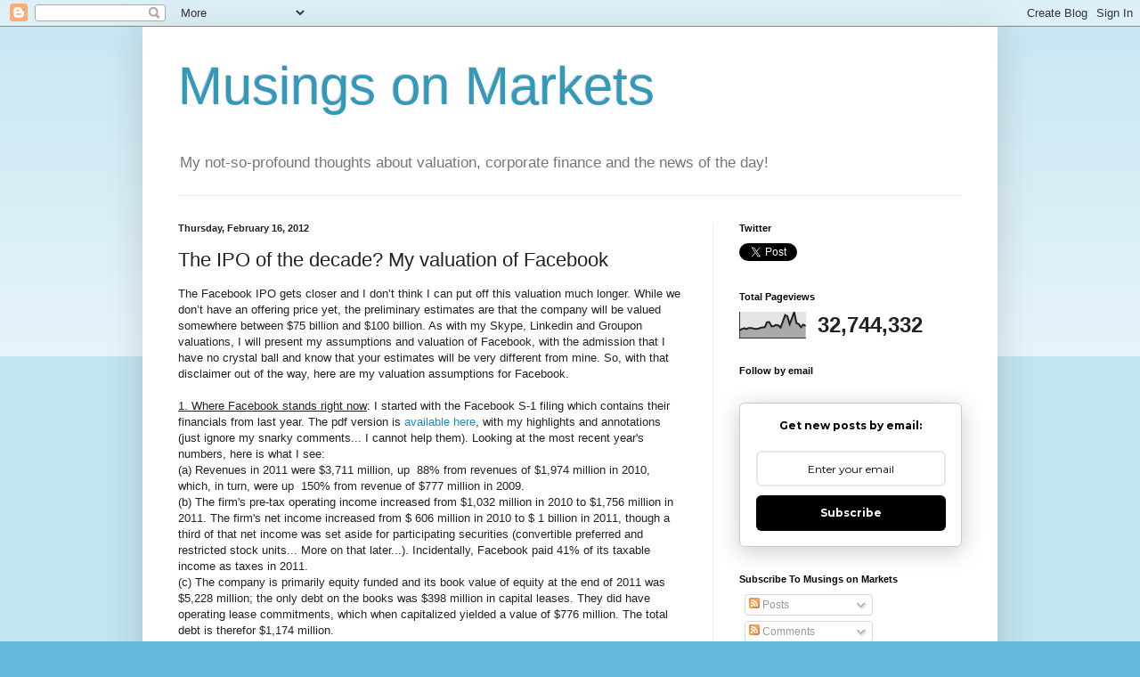

--- FILE ---
content_type: text/html; charset=UTF-8
request_url: https://aswathdamodaran.blogspot.com/2012/02/ipo-of-decade-my-valuation-of-facebook.html?showComment=1329422412375
body_size: 43112
content:
<!DOCTYPE html>
<html class='v2' dir='ltr' lang='en' xmlns='http://www.w3.org/1999/xhtml' xmlns:b='http://www.google.com/2005/gml/b' xmlns:data='http://www.google.com/2005/gml/data' xmlns:expr='http://www.google.com/2005/gml/expr'>
<head>
<link href='https://www.blogger.com/static/v1/widgets/335934321-css_bundle_v2.css' rel='stylesheet' type='text/css'/>
<meta content='YuHtnZpW04536SR188PU' name='follow_it-verification-code'/>
<meta content='width=1100' name='viewport'/>
<meta content='text/html; charset=UTF-8' http-equiv='Content-Type'/>
<meta content='blogger' name='generator'/>
<link href='https://aswathdamodaran.blogspot.com/favicon.ico' rel='icon' type='image/x-icon'/>
<link href='https://aswathdamodaran.blogspot.com/2012/02/ipo-of-decade-my-valuation-of-facebook.html' rel='canonical'/>
<link rel="alternate" type="application/atom+xml" title="Musings on Markets - Atom" href="https://aswathdamodaran.blogspot.com/feeds/posts/default" />
<link rel="alternate" type="application/rss+xml" title="Musings on Markets - RSS" href="https://aswathdamodaran.blogspot.com/feeds/posts/default?alt=rss" />
<link rel="service.post" type="application/atom+xml" title="Musings on Markets - Atom" href="https://www.blogger.com/feeds/8152901575140311047/posts/default" />

<link rel="alternate" type="application/atom+xml" title="Musings on Markets - Atom" href="https://aswathdamodaran.blogspot.com/feeds/3238696450048339924/comments/default" />
<!--Can't find substitution for tag [blog.ieCssRetrofitLinks]-->
<link href='https://blogger.googleusercontent.com/img/b/R29vZ2xl/AVvXsEhXNEFUhbuNRqBBj89LdlYo0IqllZvh_uS13CmGgqCnJHcxRuftd8SGnzYiGSwNfprEcQ6-mcuk63zLLJS5Bshyphenhyphen1UNLG8J7rwW60HiZyZs4BQaGR7DqUCXWob8eH3sPqe1TwVpBlf-Dl9g/s400/Googlerevenues.jpg' rel='image_src'/>
<meta content='https://aswathdamodaran.blogspot.com/2012/02/ipo-of-decade-my-valuation-of-facebook.html' property='og:url'/>
<meta content='The IPO of the decade? My valuation of Facebook' property='og:title'/>
<meta content='A blog about markets, finance and all things money related.' property='og:description'/>
<meta content='https://blogger.googleusercontent.com/img/b/R29vZ2xl/AVvXsEhXNEFUhbuNRqBBj89LdlYo0IqllZvh_uS13CmGgqCnJHcxRuftd8SGnzYiGSwNfprEcQ6-mcuk63zLLJS5Bshyphenhyphen1UNLG8J7rwW60HiZyZs4BQaGR7DqUCXWob8eH3sPqe1TwVpBlf-Dl9g/w1200-h630-p-k-no-nu/Googlerevenues.jpg' property='og:image'/>
<title>Musings on Markets: The IPO of the decade? My valuation of Facebook</title>
<style id='page-skin-1' type='text/css'><!--
/*
-----------------------------------------------
Blogger Template Style
Name:     Simple
Designer: Blogger
URL:      www.blogger.com
----------------------------------------------- */
/* Variable definitions
====================
<Variable name="keycolor" description="Main Color" type="color" default="#66bbdd"/>
<Group description="Page Text" selector="body">
<Variable name="body.font" description="Font" type="font"
default="normal normal 12px Arial, Tahoma, Helvetica, FreeSans, sans-serif"/>
<Variable name="body.text.color" description="Text Color" type="color" default="#222222"/>
</Group>
<Group description="Backgrounds" selector=".body-fauxcolumns-outer">
<Variable name="body.background.color" description="Outer Background" type="color" default="#66bbdd"/>
<Variable name="content.background.color" description="Main Background" type="color" default="#ffffff"/>
<Variable name="header.background.color" description="Header Background" type="color" default="transparent"/>
</Group>
<Group description="Links" selector=".main-outer">
<Variable name="link.color" description="Link Color" type="color" default="#2288bb"/>
<Variable name="link.visited.color" description="Visited Color" type="color" default="#888888"/>
<Variable name="link.hover.color" description="Hover Color" type="color" default="#33aaff"/>
</Group>
<Group description="Blog Title" selector=".header h1">
<Variable name="header.font" description="Font" type="font"
default="normal normal 60px Arial, Tahoma, Helvetica, FreeSans, sans-serif"/>
<Variable name="header.text.color" description="Title Color" type="color" default="#3399bb" />
</Group>
<Group description="Blog Description" selector=".header .description">
<Variable name="description.text.color" description="Description Color" type="color"
default="#777777" />
</Group>
<Group description="Tabs Text" selector=".tabs-inner .widget li a">
<Variable name="tabs.font" description="Font" type="font"
default="normal normal 14px Arial, Tahoma, Helvetica, FreeSans, sans-serif"/>
<Variable name="tabs.text.color" description="Text Color" type="color" default="#999999"/>
<Variable name="tabs.selected.text.color" description="Selected Color" type="color" default="#000000"/>
</Group>
<Group description="Tabs Background" selector=".tabs-outer .PageList">
<Variable name="tabs.background.color" description="Background Color" type="color" default="#f5f5f5"/>
<Variable name="tabs.selected.background.color" description="Selected Color" type="color" default="#eeeeee"/>
</Group>
<Group description="Post Title" selector="h3.post-title, .comments h4">
<Variable name="post.title.font" description="Font" type="font"
default="normal normal 22px Arial, Tahoma, Helvetica, FreeSans, sans-serif"/>
</Group>
<Group description="Date Header" selector=".date-header">
<Variable name="date.header.color" description="Text Color" type="color"
default="#222222"/>
<Variable name="date.header.background.color" description="Background Color" type="color"
default="transparent"/>
<Variable name="date.header.font" description="Text Font" type="font"
default="normal bold 11px Arial, Tahoma, Helvetica, FreeSans, sans-serif"/>
<Variable name="date.header.padding" description="Date Header Padding" type="string" default="inherit"/>
<Variable name="date.header.letterspacing" description="Date Header Letter Spacing" type="string" default="inherit"/>
<Variable name="date.header.margin" description="Date Header Margin" type="string" default="inherit"/>
</Group>
<Group description="Post Footer" selector=".post-footer">
<Variable name="post.footer.text.color" description="Text Color" type="color" default="#666666"/>
<Variable name="post.footer.background.color" description="Background Color" type="color"
default="#f9f9f9"/>
<Variable name="post.footer.border.color" description="Shadow Color" type="color" default="#eeeeee"/>
</Group>
<Group description="Gadgets" selector="h2">
<Variable name="widget.title.font" description="Title Font" type="font"
default="normal bold 11px Arial, Tahoma, Helvetica, FreeSans, sans-serif"/>
<Variable name="widget.title.text.color" description="Title Color" type="color" default="#000000"/>
<Variable name="widget.alternate.text.color" description="Alternate Color" type="color" default="#999999"/>
</Group>
<Group description="Images" selector=".main-inner">
<Variable name="image.background.color" description="Background Color" type="color" default="#ffffff"/>
<Variable name="image.border.color" description="Border Color" type="color" default="#eeeeee"/>
<Variable name="image.text.color" description="Caption Text Color" type="color" default="#222222"/>
</Group>
<Group description="Accents" selector=".content-inner">
<Variable name="body.rule.color" description="Separator Line Color" type="color" default="#eeeeee"/>
<Variable name="tabs.border.color" description="Tabs Border Color" type="color" default="#eeeeee"/>
</Group>
<Variable name="body.background" description="Body Background" type="background"
color="#66bbdd" default="$(color) none repeat scroll top left"/>
<Variable name="body.background.override" description="Body Background Override" type="string" default=""/>
<Variable name="body.background.gradient.cap" description="Body Gradient Cap" type="url"
default="url(https://resources.blogblog.com/blogblog/data/1kt/simple/gradients_light.png)"/>
<Variable name="body.background.gradient.tile" description="Body Gradient Tile" type="url"
default="url(https://resources.blogblog.com/blogblog/data/1kt/simple/body_gradient_tile_light.png)"/>
<Variable name="content.background.color.selector" description="Content Background Color Selector" type="string" default=".content-inner"/>
<Variable name="content.padding" description="Content Padding" type="length" default="10px" min="0" max="100px"/>
<Variable name="content.padding.horizontal" description="Content Horizontal Padding" type="length" default="10px" min="0" max="100px"/>
<Variable name="content.shadow.spread" description="Content Shadow Spread" type="length" default="40px" min="0" max="100px"/>
<Variable name="content.shadow.spread.webkit" description="Content Shadow Spread (WebKit)" type="length" default="5px" min="0" max="100px"/>
<Variable name="content.shadow.spread.ie" description="Content Shadow Spread (IE)" type="length" default="10px" min="0" max="100px"/>
<Variable name="main.border.width" description="Main Border Width" type="length" default="0" min="0" max="10px"/>
<Variable name="header.background.gradient" description="Header Gradient" type="url" default="none"/>
<Variable name="header.shadow.offset.left" description="Header Shadow Offset Left" type="length" default="-1px" min="-50px" max="50px"/>
<Variable name="header.shadow.offset.top" description="Header Shadow Offset Top" type="length" default="-1px" min="-50px" max="50px"/>
<Variable name="header.shadow.spread" description="Header Shadow Spread" type="length" default="1px" min="0" max="100px"/>
<Variable name="header.padding" description="Header Padding" type="length" default="30px" min="0" max="100px"/>
<Variable name="header.border.size" description="Header Border Size" type="length" default="1px" min="0" max="10px"/>
<Variable name="header.bottom.border.size" description="Header Bottom Border Size" type="length" default="1px" min="0" max="10px"/>
<Variable name="header.border.horizontalsize" description="Header Horizontal Border Size" type="length" default="0" min="0" max="10px"/>
<Variable name="description.text.size" description="Description Text Size" type="string" default="140%"/>
<Variable name="tabs.margin.top" description="Tabs Margin Top" type="length" default="0" min="0" max="100px"/>
<Variable name="tabs.margin.side" description="Tabs Side Margin" type="length" default="30px" min="0" max="100px"/>
<Variable name="tabs.background.gradient" description="Tabs Background Gradient" type="url"
default="url(https://resources.blogblog.com/blogblog/data/1kt/simple/gradients_light.png)"/>
<Variable name="tabs.border.width" description="Tabs Border Width" type="length" default="1px" min="0" max="10px"/>
<Variable name="tabs.bevel.border.width" description="Tabs Bevel Border Width" type="length" default="1px" min="0" max="10px"/>
<Variable name="post.margin.bottom" description="Post Bottom Margin" type="length" default="25px" min="0" max="100px"/>
<Variable name="image.border.small.size" description="Image Border Small Size" type="length" default="2px" min="0" max="10px"/>
<Variable name="image.border.large.size" description="Image Border Large Size" type="length" default="5px" min="0" max="10px"/>
<Variable name="page.width.selector" description="Page Width Selector" type="string" default=".region-inner"/>
<Variable name="page.width" description="Page Width" type="string" default="auto"/>
<Variable name="main.section.margin" description="Main Section Margin" type="length" default="15px" min="0" max="100px"/>
<Variable name="main.padding" description="Main Padding" type="length" default="15px" min="0" max="100px"/>
<Variable name="main.padding.top" description="Main Padding Top" type="length" default="30px" min="0" max="100px"/>
<Variable name="main.padding.bottom" description="Main Padding Bottom" type="length" default="30px" min="0" max="100px"/>
<Variable name="paging.background"
color="#ffffff"
description="Background of blog paging area" type="background"
default="transparent none no-repeat scroll top center"/>
<Variable name="footer.bevel" description="Bevel border length of footer" type="length" default="0" min="0" max="10px"/>
<Variable name="mobile.background.overlay" description="Mobile Background Overlay" type="string"
default="transparent none repeat scroll top left"/>
<Variable name="mobile.background.size" description="Mobile Background Size" type="string" default="auto"/>
<Variable name="mobile.button.color" description="Mobile Button Color" type="color" default="#ffffff" />
<Variable name="startSide" description="Side where text starts in blog language" type="automatic" default="left"/>
<Variable name="endSide" description="Side where text ends in blog language" type="automatic" default="right"/>
*/
/* Content
----------------------------------------------- */
body {
font: normal normal 12px Arial, Tahoma, Helvetica, FreeSans, sans-serif;
color: #222222;
background: #66bbdd none repeat scroll top left;
padding: 0 40px 40px 40px;
}
html body .region-inner {
min-width: 0;
max-width: 100%;
width: auto;
}
h2 {
font-size: 22px;
}
a:link {
text-decoration:none;
color: #2288bb;
}
a:visited {
text-decoration:none;
color: #888888;
}
a:hover {
text-decoration:underline;
color: #33aaff;
}
.body-fauxcolumn-outer .fauxcolumn-inner {
background: transparent url(https://resources.blogblog.com/blogblog/data/1kt/simple/body_gradient_tile_light.png) repeat scroll top left;
_background-image: none;
}
.body-fauxcolumn-outer .cap-top {
position: absolute;
z-index: 1;
height: 400px;
width: 100%;
}
.body-fauxcolumn-outer .cap-top .cap-left {
width: 100%;
background: transparent url(https://resources.blogblog.com/blogblog/data/1kt/simple/gradients_light.png) repeat-x scroll top left;
_background-image: none;
}
.content-outer {
-moz-box-shadow: 0 0 40px rgba(0, 0, 0, .15);
-webkit-box-shadow: 0 0 5px rgba(0, 0, 0, .15);
-goog-ms-box-shadow: 0 0 10px #333333;
box-shadow: 0 0 40px rgba(0, 0, 0, .15);
margin-bottom: 1px;
}
.content-inner {
padding: 10px 10px;
}
.content-inner {
background-color: #ffffff;
}
/* Header
----------------------------------------------- */
.header-outer {
background: transparent none repeat-x scroll 0 -400px;
_background-image: none;
}
.Header h1 {
font: normal normal 60px Arial, Tahoma, Helvetica, FreeSans, sans-serif;
color: #3399bb;
text-shadow: -1px -1px 1px rgba(0, 0, 0, .2);
}
.Header h1 a {
color: #3399bb;
}
.Header .description {
font-size: 140%;
color: #777777;
}
.header-inner .Header .titlewrapper {
padding: 22px 30px;
}
.header-inner .Header .descriptionwrapper {
padding: 0 30px;
}
/* Tabs
----------------------------------------------- */
.tabs-inner .section:first-child {
border-top: 1px solid #eeeeee;
}
.tabs-inner .section:first-child ul {
margin-top: -1px;
border-top: 1px solid #eeeeee;
border-left: 0 solid #eeeeee;
border-right: 0 solid #eeeeee;
}
.tabs-inner .widget ul {
background: #f5f5f5 url(https://resources.blogblog.com/blogblog/data/1kt/simple/gradients_light.png) repeat-x scroll 0 -800px;
_background-image: none;
border-bottom: 1px solid #eeeeee;
margin-top: 0;
margin-left: -30px;
margin-right: -30px;
}
.tabs-inner .widget li a {
display: inline-block;
padding: .6em 1em;
font: normal normal 14px Arial, Tahoma, Helvetica, FreeSans, sans-serif;
color: #999999;
border-left: 1px solid #ffffff;
border-right: 1px solid #eeeeee;
}
.tabs-inner .widget li:first-child a {
border-left: none;
}
.tabs-inner .widget li.selected a, .tabs-inner .widget li a:hover {
color: #000000;
background-color: #eeeeee;
text-decoration: none;
}
/* Columns
----------------------------------------------- */
.main-outer {
border-top: 0 solid #eeeeee;
}
.fauxcolumn-left-outer .fauxcolumn-inner {
border-right: 1px solid #eeeeee;
}
.fauxcolumn-right-outer .fauxcolumn-inner {
border-left: 1px solid #eeeeee;
}
/* Headings
----------------------------------------------- */
div.widget > h2,
div.widget h2.title {
margin: 0 0 1em 0;
font: normal bold 11px Arial, Tahoma, Helvetica, FreeSans, sans-serif;
color: #000000;
}
/* Widgets
----------------------------------------------- */
.widget .zippy {
color: #999999;
text-shadow: 2px 2px 1px rgba(0, 0, 0, .1);
}
.widget .popular-posts ul {
list-style: none;
}
/* Posts
----------------------------------------------- */
h2.date-header {
font: normal bold 11px Arial, Tahoma, Helvetica, FreeSans, sans-serif;
}
.date-header span {
background-color: transparent;
color: #222222;
padding: inherit;
letter-spacing: inherit;
margin: inherit;
}
.main-inner {
padding-top: 30px;
padding-bottom: 30px;
}
.main-inner .column-center-inner {
padding: 0 15px;
}
.main-inner .column-center-inner .section {
margin: 0 15px;
}
.post {
margin: 0 0 25px 0;
}
h3.post-title, .comments h4 {
font: normal normal 22px Arial, Tahoma, Helvetica, FreeSans, sans-serif;
margin: .75em 0 0;
}
.post-body {
font-size: 110%;
line-height: 1.4;
position: relative;
}
.post-body img, .post-body .tr-caption-container, .Profile img, .Image img,
.BlogList .item-thumbnail img {
padding: 2px;
background: #ffffff;
border: 1px solid #eeeeee;
-moz-box-shadow: 1px 1px 5px rgba(0, 0, 0, .1);
-webkit-box-shadow: 1px 1px 5px rgba(0, 0, 0, .1);
box-shadow: 1px 1px 5px rgba(0, 0, 0, .1);
}
.post-body img, .post-body .tr-caption-container {
padding: 5px;
}
.post-body .tr-caption-container {
color: #222222;
}
.post-body .tr-caption-container img {
padding: 0;
background: transparent;
border: none;
-moz-box-shadow: 0 0 0 rgba(0, 0, 0, .1);
-webkit-box-shadow: 0 0 0 rgba(0, 0, 0, .1);
box-shadow: 0 0 0 rgba(0, 0, 0, .1);
}
.post-header {
margin: 0 0 1.5em;
line-height: 1.6;
font-size: 90%;
}
.post-footer {
margin: 20px -2px 0;
padding: 5px 10px;
color: #666666;
background-color: #f9f9f9;
border-bottom: 1px solid #eeeeee;
line-height: 1.6;
font-size: 90%;
}
#comments .comment-author {
padding-top: 1.5em;
border-top: 1px solid #eeeeee;
background-position: 0 1.5em;
}
#comments .comment-author:first-child {
padding-top: 0;
border-top: none;
}
.avatar-image-container {
margin: .2em 0 0;
}
#comments .avatar-image-container img {
border: 1px solid #eeeeee;
}
/* Comments
----------------------------------------------- */
.comments .comments-content .icon.blog-author {
background-repeat: no-repeat;
background-image: url([data-uri]);
}
.comments .comments-content .loadmore a {
border-top: 1px solid #999999;
border-bottom: 1px solid #999999;
}
.comments .comment-thread.inline-thread {
background-color: #f9f9f9;
}
.comments .continue {
border-top: 2px solid #999999;
}
/* Accents
---------------------------------------------- */
.section-columns td.columns-cell {
border-left: 1px solid #eeeeee;
}
.blog-pager {
background: transparent none no-repeat scroll top center;
}
.blog-pager-older-link, .home-link,
.blog-pager-newer-link {
background-color: #ffffff;
padding: 5px;
}
.footer-outer {
border-top: 0 dashed #bbbbbb;
}
/* Mobile
----------------------------------------------- */
body.mobile  {
background-size: auto;
}
.mobile .body-fauxcolumn-outer {
background: transparent none repeat scroll top left;
}
.mobile .body-fauxcolumn-outer .cap-top {
background-size: 100% auto;
}
.mobile .content-outer {
-webkit-box-shadow: 0 0 3px rgba(0, 0, 0, .15);
box-shadow: 0 0 3px rgba(0, 0, 0, .15);
}
.mobile .tabs-inner .widget ul {
margin-left: 0;
margin-right: 0;
}
.mobile .post {
margin: 0;
}
.mobile .main-inner .column-center-inner .section {
margin: 0;
}
.mobile .date-header span {
padding: 0.1em 10px;
margin: 0 -10px;
}
.mobile h3.post-title {
margin: 0;
}
.mobile .blog-pager {
background: transparent none no-repeat scroll top center;
}
.mobile .footer-outer {
border-top: none;
}
.mobile .main-inner, .mobile .footer-inner {
background-color: #ffffff;
}
.mobile-index-contents {
color: #222222;
}
.mobile-link-button {
background-color: #2288bb;
}
.mobile-link-button a:link, .mobile-link-button a:visited {
color: #ffffff;
}
.mobile .tabs-inner .section:first-child {
border-top: none;
}
.mobile .tabs-inner .PageList .widget-content {
background-color: #eeeeee;
color: #000000;
border-top: 1px solid #eeeeee;
border-bottom: 1px solid #eeeeee;
}
.mobile .tabs-inner .PageList .widget-content .pagelist-arrow {
border-left: 1px solid #eeeeee;
}

--></style>
<style id='template-skin-1' type='text/css'><!--
body {
min-width: 960px;
}
.content-outer, .content-fauxcolumn-outer, .region-inner {
min-width: 960px;
max-width: 960px;
_width: 960px;
}
.main-inner .columns {
padding-left: 0;
padding-right: 310px;
}
.main-inner .fauxcolumn-center-outer {
left: 0;
right: 310px;
/* IE6 does not respect left and right together */
_width: expression(this.parentNode.offsetWidth -
parseInt("0") -
parseInt("310px") + 'px');
}
.main-inner .fauxcolumn-left-outer {
width: 0;
}
.main-inner .fauxcolumn-right-outer {
width: 310px;
}
.main-inner .column-left-outer {
width: 0;
right: 100%;
margin-left: -0;
}
.main-inner .column-right-outer {
width: 310px;
margin-right: -310px;
}
#layout {
min-width: 0;
}
#layout .content-outer {
min-width: 0;
width: 800px;
}
#layout .region-inner {
min-width: 0;
width: auto;
}
body#layout div.add_widget {
padding: 8px;
}
body#layout div.add_widget a {
margin-left: 32px;
}
--></style>
<link href='https://www.blogger.com/dyn-css/authorization.css?targetBlogID=8152901575140311047&amp;zx=51078ba8-504e-44d0-b797-16f3865a82a7' media='none' onload='if(media!=&#39;all&#39;)media=&#39;all&#39;' rel='stylesheet'/><noscript><link href='https://www.blogger.com/dyn-css/authorization.css?targetBlogID=8152901575140311047&amp;zx=51078ba8-504e-44d0-b797-16f3865a82a7' rel='stylesheet'/></noscript>
<meta name='google-adsense-platform-account' content='ca-host-pub-1556223355139109'/>
<meta name='google-adsense-platform-domain' content='blogspot.com'/>

</head>
<body class='loading'>
<div class='navbar section' id='navbar' name='Navbar'><div class='widget Navbar' data-version='1' id='Navbar1'><script type="text/javascript">
    function setAttributeOnload(object, attribute, val) {
      if(window.addEventListener) {
        window.addEventListener('load',
          function(){ object[attribute] = val; }, false);
      } else {
        window.attachEvent('onload', function(){ object[attribute] = val; });
      }
    }
  </script>
<div id="navbar-iframe-container"></div>
<script type="text/javascript" src="https://apis.google.com/js/platform.js"></script>
<script type="text/javascript">
      gapi.load("gapi.iframes:gapi.iframes.style.bubble", function() {
        if (gapi.iframes && gapi.iframes.getContext) {
          gapi.iframes.getContext().openChild({
              url: 'https://www.blogger.com/navbar/8152901575140311047?po\x3d3238696450048339924\x26origin\x3dhttps://aswathdamodaran.blogspot.com',
              where: document.getElementById("navbar-iframe-container"),
              id: "navbar-iframe"
          });
        }
      });
    </script><script type="text/javascript">
(function() {
var script = document.createElement('script');
script.type = 'text/javascript';
script.src = '//pagead2.googlesyndication.com/pagead/js/google_top_exp.js';
var head = document.getElementsByTagName('head')[0];
if (head) {
head.appendChild(script);
}})();
</script>
</div></div>
<div class='body-fauxcolumns'>
<div class='fauxcolumn-outer body-fauxcolumn-outer'>
<div class='cap-top'>
<div class='cap-left'></div>
<div class='cap-right'></div>
</div>
<div class='fauxborder-left'>
<div class='fauxborder-right'></div>
<div class='fauxcolumn-inner'>
</div>
</div>
<div class='cap-bottom'>
<div class='cap-left'></div>
<div class='cap-right'></div>
</div>
</div>
</div>
<div class='content'>
<div class='content-fauxcolumns'>
<div class='fauxcolumn-outer content-fauxcolumn-outer'>
<div class='cap-top'>
<div class='cap-left'></div>
<div class='cap-right'></div>
</div>
<div class='fauxborder-left'>
<div class='fauxborder-right'></div>
<div class='fauxcolumn-inner'>
</div>
</div>
<div class='cap-bottom'>
<div class='cap-left'></div>
<div class='cap-right'></div>
</div>
</div>
</div>
<div class='content-outer'>
<div class='content-cap-top cap-top'>
<div class='cap-left'></div>
<div class='cap-right'></div>
</div>
<div class='fauxborder-left content-fauxborder-left'>
<div class='fauxborder-right content-fauxborder-right'></div>
<div class='content-inner'>
<header>
<div class='header-outer'>
<div class='header-cap-top cap-top'>
<div class='cap-left'></div>
<div class='cap-right'></div>
</div>
<div class='fauxborder-left header-fauxborder-left'>
<div class='fauxborder-right header-fauxborder-right'></div>
<div class='region-inner header-inner'>
<div class='header section' id='header' name='Header'><div class='widget Header' data-version='1' id='Header1'>
<div id='header-inner'>
<div class='titlewrapper'>
<h1 class='title'>
<a href='https://aswathdamodaran.blogspot.com/'>
Musings on Markets
</a>
</h1>
</div>
<div class='descriptionwrapper'>
<p class='description'><span>My not-so-profound thoughts about valuation, corporate finance and the news of the day!</span></p>
</div>
</div>
</div></div>
</div>
</div>
<div class='header-cap-bottom cap-bottom'>
<div class='cap-left'></div>
<div class='cap-right'></div>
</div>
</div>
</header>
<div class='tabs-outer'>
<div class='tabs-cap-top cap-top'>
<div class='cap-left'></div>
<div class='cap-right'></div>
</div>
<div class='fauxborder-left tabs-fauxborder-left'>
<div class='fauxborder-right tabs-fauxborder-right'></div>
<div class='region-inner tabs-inner'>
<div class='tabs no-items section' id='crosscol' name='Cross-Column'></div>
<div class='tabs no-items section' id='crosscol-overflow' name='Cross-Column 2'></div>
</div>
</div>
<div class='tabs-cap-bottom cap-bottom'>
<div class='cap-left'></div>
<div class='cap-right'></div>
</div>
</div>
<div class='main-outer'>
<div class='main-cap-top cap-top'>
<div class='cap-left'></div>
<div class='cap-right'></div>
</div>
<div class='fauxborder-left main-fauxborder-left'>
<div class='fauxborder-right main-fauxborder-right'></div>
<div class='region-inner main-inner'>
<div class='columns fauxcolumns'>
<div class='fauxcolumn-outer fauxcolumn-center-outer'>
<div class='cap-top'>
<div class='cap-left'></div>
<div class='cap-right'></div>
</div>
<div class='fauxborder-left'>
<div class='fauxborder-right'></div>
<div class='fauxcolumn-inner'>
</div>
</div>
<div class='cap-bottom'>
<div class='cap-left'></div>
<div class='cap-right'></div>
</div>
</div>
<div class='fauxcolumn-outer fauxcolumn-left-outer'>
<div class='cap-top'>
<div class='cap-left'></div>
<div class='cap-right'></div>
</div>
<div class='fauxborder-left'>
<div class='fauxborder-right'></div>
<div class='fauxcolumn-inner'>
</div>
</div>
<div class='cap-bottom'>
<div class='cap-left'></div>
<div class='cap-right'></div>
</div>
</div>
<div class='fauxcolumn-outer fauxcolumn-right-outer'>
<div class='cap-top'>
<div class='cap-left'></div>
<div class='cap-right'></div>
</div>
<div class='fauxborder-left'>
<div class='fauxborder-right'></div>
<div class='fauxcolumn-inner'>
</div>
</div>
<div class='cap-bottom'>
<div class='cap-left'></div>
<div class='cap-right'></div>
</div>
</div>
<!-- corrects IE6 width calculation -->
<div class='columns-inner'>
<div class='column-center-outer'>
<div class='column-center-inner'>
<div class='main section' id='main' name='Main'><div class='widget Blog' data-version='1' id='Blog1'>
<div class='blog-posts hfeed'>

          <div class="date-outer">
        
<h2 class='date-header'><span>Thursday, February 16, 2012</span></h2>

          <div class="date-posts">
        
<div class='post-outer'>
<div class='post hentry uncustomized-post-template' itemprop='blogPost' itemscope='itemscope' itemtype='http://schema.org/BlogPosting'>
<meta content='https://blogger.googleusercontent.com/img/b/R29vZ2xl/AVvXsEhXNEFUhbuNRqBBj89LdlYo0IqllZvh_uS13CmGgqCnJHcxRuftd8SGnzYiGSwNfprEcQ6-mcuk63zLLJS5Bshyphenhyphen1UNLG8J7rwW60HiZyZs4BQaGR7DqUCXWob8eH3sPqe1TwVpBlf-Dl9g/s400/Googlerevenues.jpg' itemprop='image_url'/>
<meta content='8152901575140311047' itemprop='blogId'/>
<meta content='3238696450048339924' itemprop='postId'/>
<a name='3238696450048339924'></a>
<h3 class='post-title entry-title' itemprop='name'>
The IPO of the decade? My valuation of Facebook
</h3>
<div class='post-header'>
<div class='post-header-line-1'></div>
</div>
<div class='post-body entry-content' id='post-body-3238696450048339924' itemprop='description articleBody'>
<div dir="ltr" style="text-align: left;" trbidi="on">
The Facebook IPO gets closer and I don&#8217;t think I can put off this valuation much longer. While we don&#8217;t have an offering price yet, the preliminary estimates are that the company will be valued somewhere between $75 billion and $100 billion. As with my Skype, Linkedin and Groupon valuations, I will present my assumptions and valuation of Facebook, with the admission that I have no crystal ball and know that your estimates will be very different from mine. So, with that disclaimer out of the way, here are my valuation assumptions for Facebook.<br />
<br />
<div>
<u>1. Where Facebook stands right now</u>: I started with the Facebook S-1 filing which contains their financials from last year. The pdf version is <a href="http://www.stern.nyu.edu/~adamodar/pdfiles/blog/facebookS1.pdf" target="_blank">available here</a>, with my highlights and annotations (just ignore my snarky comments... I cannot help them).&nbsp;Looking at the most recent year's numbers, here is what I see:<br />
(a) Revenues in 2011 were $3,711 million, up &nbsp;88% from revenues of $1,974 million in 2010, which, in turn, were up &nbsp;150% from revenue of $777 million in 2009.<br />
(b) The firm's pre-tax operating income increased from $1,032 million in 2010 to $1,756 million in 2011. The firm's net income increased from $ 606 million in 2010 to $ 1 billion in 2011, though a third of that net income was set aside for participating securities (convertible preferred and restricted stock units... More on that later...). Incidentally, Facebook paid 41% of its taxable income as taxes in 2011.<br />
(c) The company is primarily equity funded and its book value of equity at the end of 2011 was $5,228 million; the only debt on the books was $398 million in capital leases. They did have operating lease commitments, which when capitalized yielded a value of $776 million. The total debt is therefor $1,174 million.</div>
<div>
<br />
<u>2. Future revenues</u>: Facebook is on a "high growth" path, with revenues growing by 150% in 2010 and another 88% in 2011, but as even that sample of two observations suggests, the big question is how that growth rate will hold up <a href="http://aswathdamodaran.blogspot.com/2011/10/growth-part-2-scaling-up-growth.html" target="_blank">as the firm becomes larger</a>. I estimate a compounded revenue growth rate of 40% for the next five years and a scaling down of that growth rate to the nominal growth rate in the economy (set equal to the risk free rate of 2.01%) &nbsp;by the end of ten years. While both assumptions may strike you as conservative, I am effectively assuming that Facebook will follow a revenue growth path close to Google's over the next 8 years, as evidenced in the chart below, where I compare Google's actual revenues in the 8 years since their IPO with Facebook's forecasted revenues for the next 8 years:<br />
<br />
<div class="separator" style="clear: both; text-align: center;">
</div>
<br />
Since advertising revenues are the drivers of both firms' growth engines, and they may very well be competing for the same advertising dollars, I think a comparison of their competitive advantages is in order. Facebook's primary advantage is that they can use what they know about their users (which is a lot... scary thought!) to offer focused advertising. Google's advantage is that it has a more direct and easy business model, since its revenues come from user clicks. In contrast, Facebook has to be careful about making its focused advertising too obvious, since some users will find this creepy. Google has added other products to its mix, with the Android as the most prominent example, and Facebook also has potential avenues for expansion.<br />
<div class="separator" style="clear: both; text-align: center;">
<a href="https://blogger.googleusercontent.com/img/b/R29vZ2xl/AVvXsEhXNEFUhbuNRqBBj89LdlYo0IqllZvh_uS13CmGgqCnJHcxRuftd8SGnzYiGSwNfprEcQ6-mcuk63zLLJS5Bshyphenhyphen1UNLG8J7rwW60HiZyZs4BQaGR7DqUCXWob8eH3sPqe1TwVpBlf-Dl9g/s1600/Googlerevenues.jpg" imageanchor="1" style="margin-left: 1em; margin-right: 1em;"><img border="0" height="271" src="https://blogger.googleusercontent.com/img/b/R29vZ2xl/AVvXsEhXNEFUhbuNRqBBj89LdlYo0IqllZvh_uS13CmGgqCnJHcxRuftd8SGnzYiGSwNfprEcQ6-mcuk63zLLJS5Bshyphenhyphen1UNLG8J7rwW60HiZyZs4BQaGR7DqUCXWob8eH3sPqe1TwVpBlf-Dl9g/s400/Googlerevenues.jpg" width="400" /></a></div>
<br />
<u>3. Operating margin</u>: Facebook has a phenomenal pre-tax operating profit margin in excess of 45%. To provide a contrast, Google's operating margin is currently about 31% and has seldom exceeded 35%. However, Facebook's margins will come under pressure as they actively seek out more revenues and I am assuming that the pre-tax margin will decrease to 35% over the next decade. Even with this assumption, I am estimating operating income for Facebook will exceed Google's by a wide margin over the 8 years following the IPO:<br />
<div class="separator" style="clear: both; text-align: center;">
</div>
<br />
<div class="separator" style="clear: both; text-align: center;">
<a href="https://blogger.googleusercontent.com/img/b/R29vZ2xl/AVvXsEgOAGG56ulHH01iuqWT0ikE96d2YE7iv3pUopXk-XV82GNWXli8bM9sNngBhLewvrsIwcI3ARMjf9avhwYqPwGazsFNUsHDzOpsIxMxWBzs5p2fRaquydZEyzPwcnYgiTCmWTu1nVs9RyI/s1600/Googleopinc.jpg" imageanchor="1" style="margin-left: 1em; margin-right: 1em;"><img border="0" height="271" src="https://blogger.googleusercontent.com/img/b/R29vZ2xl/AVvXsEgOAGG56ulHH01iuqWT0ikE96d2YE7iv3pUopXk-XV82GNWXli8bM9sNngBhLewvrsIwcI3ARMjf9avhwYqPwGazsFNUsHDzOpsIxMxWBzs5p2fRaquydZEyzPwcnYgiTCmWTu1nVs9RyI/s400/Googleopinc.jpg" width="400" /></a></div>
<br />
<div style="text-align: left;">
<div>
<u>4. Reinvestment</u>: In one of a series of posts on growth, I argued that growth <a href="http://aswathdamodaran.blogspot.com/2011/10/growth-part-3-value-of-growth.html" target="_blank">does not come free (or even cheap)</a>. That is true for even a company with the pedigree of Facebook. There is some information in the financial statements about reinvestment: the company had net capital expenditures of $ 283 million, an acquisition that cost $24 million and an increase in capital leases of about $ 480 million. To estimate reinvestment in future years, I assumed that the firm would be able to generate about $1.5 million in revenues for every million in additional capital investment. At this stage, it is impossible to tell what form the reinvestment may take, but looking at Google over the last few years should provide clues; the company has moved increasingly to using acquisitions to augment growth. Lest you feel that I am being too conservative, I am estimating that Facebook will generate a return on its capital of about 32% in year 10, up from just over 26% now.<br />
<br /></div>
<div>
<u>5. Risk and cost of capital:</u> Facebook is a company that is funded almost entirely with equity and while it is a young, growth company, it does have a business model that is working and delivering substantial profits. While we can start from the bottom and work up to a cost of capital, using parameters estimated for Facebook, I will employ a far simpler approach. Looking across the <a href="http://people.stern.nyu.edu/adamodar/New_Home_Page/datafile/wacc.htm" target="_blank">costs of capital of all US companies</a> at the start of 2012 (you can find this on my website), I estimate a cost of capital of 11.42% for advertising companies. I will assume that Facebook will face a similar cost of capital to start. The median cost of capital for US companies is roughly 8% and as Facebook grows and matures, I do adjust the cost of capital down to 8%.<br />
<br /></div>
<div>
<u>6. Cash and Debt</u>: The assumptions above are sufficient to estimate the value of the operating assets. Discounting the cash flows back at the cost of capital (with changes over time) results in a value of $71,240 million. To get to equity value, I subtract out the outstanding debt ($1,174 million) and add the current cash balance ($1,512 million).&nbsp;While I would normally augment the cash balance with any cash proceeds from the IPO, Facebook is open about the fact (See S1, page 7) that the proceeds will be going to Mark Zuckerberg to cover tax expenses from option exercise and will not be coming to the firm.</div>
<div>
Value of equity =&nbsp;$71,240 + $1,512 - $1,174 = $71,578 million</div>
<div>
Based on my estimates, the values being bandied around ($75 billion- $ 100 billion) are not unreasonable. As with my Groupon valuation, I ran a simulation,making assumptions about distributions for my key assumptions (revenue growth, operating margin, cost of capital and reinvestment). The results are summarized below:<br />
<div class="separator" style="clear: both; text-align: center;">
<a href="https://blogger.googleusercontent.com/img/b/R29vZ2xl/AVvXsEgAKXMwFp8Z_6Ai51-5FIEFneD3D7zfWLAdgb6RVHybbM_12u6kJ7sudj4Yw7bBQt5JvL3xmin7kGBLQf9A1jfNirNcRBgGTV1KsFWiETYYNEXZPF4KPhlWZrnAUye1txoml19d2d4k3r4/s1600/Facebooksimulation.jpg" imageanchor="1" style="margin-left: 1em; margin-right: 1em;"><img border="0" height="245" src="https://blogger.googleusercontent.com/img/b/R29vZ2xl/AVvXsEgAKXMwFp8Z_6Ai51-5FIEFneD3D7zfWLAdgb6RVHybbM_12u6kJ7sudj4Yw7bBQt5JvL3xmin7kGBLQf9A1jfNirNcRBgGTV1KsFWiETYYNEXZPF4KPhlWZrnAUye1txoml19d2d4k3r4/s400/Facebooksimulation.jpg" width="400" /></a></div>
<br />
Note that the median value of $ 70 billion is close to the base case estimate (as it should) but there is a 10% chance that the value could be greater than $ 117 billion and a 10% chance of a value of $ 43 billion or less.<br />
<br /></div>
<div>
<u>7. Value per share</u>: At some stage in this IPO process, Facebook's investment bankers will have to arrive at a value per share (offered) and you and I will have to decide on whether to buy or not. That could be messy because Facebook has multiple claims on equity, starting with:</div>
<div>
<u>a. Equity options</u>: There are 138.54 million options outstanding, from earlier year compensation schemes, with an average maturity of about 2 years and an exercise price of $0.75. My estimate of the value of these options collectively, net of the tax benefits that I see Facebook getting from the exercise, is $3,782 million. I will net this value out against the equity value to get to a value in the shares:</div>
<div>
Value in shares = $71,578 million - $3,782 million = $67,795 million</div>
<div>
<u>b. Restricted Stock Units</u>: In the last few years, Facebook (like many other tech companies) has shifted to granting restricted stock units. These are regular shares but the holders who receive have to first stay long enough with the company (vest) to lay claim to them and often face restrictions on trading. The liquidity restrictions, in particular, should make these shares less valuable than regular shares. There are 380.719 millions class B shares, in restricted stock units, that will eventually become regular shares and I will add them to current shards outstanding.</div>
<div>
<u>c. Class A and Class B shares</u>: After the IPO, there will be 117.097 million Class A shares (with one voting right per share) and 1758.902 million Class B shares (with ten voting rights per share). Other things remaining equal, the latter should trade at a premium on the former, though I don't think that the expected value of control in this company is significant.<br />
<br />
If I take the equity value, net of the value of options, and divide by the total number of class A, class B and RSU shares outstanding, the value per share that I get is $29.05. Allowing for a slight discount (3-5%) on the non-voting shares, I would anticipate that the class A shares in the IPO will have a value of about $28 (assuming that my share count is right... I will wait to get a firmer update as we get closer to the offering, before I close in on a per share value).&nbsp;You can access the excel spreadsheet with the numbers by <a href="http://www.stern.nyu.edu/~adamodar/pc/blog/facebookIPO.xls" target="_blank">clicking here</a>. If you don't like my inputs or assumptions, don't stew about them. Go in and change them and see what you get as the aggregate value of equity in Facebook. If you can post it in the <a href="https://docs.google.com/spreadsheet/ccc?key=0Alt0SdORYnWadHFtRVczOFJFQ2FKaGd6S3hNWDFHU0E" target="_blank">Google spreadsheet</a> that I have created for this purpose, even better... Let's see if we can get a consensus value for the company.<br />
<br />
If you are investing in Facebook, give credit to the company for being upfront and honest about where the power rests in this company. On page 20 of the filing, you will find this "<i>Mr. Zuckerberg has the ability to control the outcome of matters submitted to our stockholders for approval, including the election of directors and any merger, consolidation, or sale of all or substantially all of our assets. In addition, &nbsp;Mr. Zuckerberg has the ability to control the management and affairs of our company as a result of his position as our CEO &nbsp;and his ability to control the election of our directors. Additionally, in the event that Mr. Zuckerberg controls our company at &nbsp;the time of his death, control may be transferred to a person or entity that he designates as his successor.</i>" A little later on page 31, you will find this "<i>We have elected to take advantage of the &#8220;controlled company&#8221; exemption to the corporate governance rules for publicly listed companies. Because we qualify as a &#8220;controlled company&#8221; under the corporate governance rules for publicly-listed companies, we are not required to have a majority of our board of directors be independent, nor are we required to have a compensation committee or an independent nominating function.</i>" Let's be clear about this: this is Mark Zuckerberg's company and you and I are just providing him with capital.</div>
<br />
For those of you who are familiar with my valuations of Linkedin and Groupon, you will note that I am more positive about Facebook than those companies. Part of that can be attributed to Facebook being further along in developing a business model that works and delivers profits.&nbsp;Another reason, though, is that Facebook has a real chance at being the next &#8220;winner take all&#8221; company. What am I talking about? In conventional businesses, a company that gets a large portion of the market is subject to competitive assaults that cap the market share and reduce profitability over time. In some parts of the technology business, controlling a large share of a market seems to give the winner the capacity to take over the whole market. Consider three big winners from the last 30 years. Microsoft started off in the &#8220;office suites&#8217; competing with many players in the word processing, spreadsheet and presentation program businesses, but at some point, its dominance drove the competition out.  To a lesser extent, Amazon&#8217;s dominance of online retailing and Google&#8217;s ownership of online advertising (so far) reflect similar &#8220;winner take all&#8221; phenomena. I am not suggesting that Facebook has a lock on social media advertising, but it has a chance to get a big chunk of it, and if it does, the value that I estimated will be too low. Note that the simulation does yield values of $120 billion or higher for the company, if the stars align.<br />
<br />
Would I buy Facebook stock, if its equity were valued at $75 billion? No, and not because I believe that the price is outlandish, but for two other reasons.<br />
<br />
<ul style="text-align: left;">
<li>The first is that the price reflects the expectation that Facebook will become a phenomenal success. Anything less than superlative will be viewed as a failure.</li>
<li>The second is that what Facebook is brazen about the fact that they don't see any need for input from stockholders. In effect, they want my money but don't want me to have any say in how the company is run. This does not jell with the notion that stockholders are part owners of the companies that they owned stock in. You may be comfortable with Zuckerberg as CEO for life but I am not. I am sure that I am in the minority on this one, but different strokes for different folks....</li>
</ul>
In closing, Facebook has immense promise as a company and it is being priced on the premise that the promise will be delivered. Could it be worth $ 100 billion? Sure, but you are fighting the odds as an investor. Social media companies today collectively and Facebook in particular resemble stores with tremendous foot traffic (850 million users in the case of Facebook) but with nothing on the shelves. You are buying access to the foot traffic and hoping that you can get something on the shelves that they will stop and look at and buy. Given that social media is still in its infancy, we really don't know whether this promise will pan out, and that remains the basis for the uncertainty, and why short cuts that are based on value per member (a metric that I see with social media companies all the time) are fraught with danger.<br />
<ul style="text-align: left;">
</ul>
</div>
</div>
</div>
<div style='clear: both;'></div>
</div>
<div class='post-footer'>
<div class='post-footer-line post-footer-line-1'>
<span class='post-author vcard'>
Posted by
<span class='fn' itemprop='author' itemscope='itemscope' itemtype='http://schema.org/Person'>
<meta content='https://www.blogger.com/profile/12021594649672906878' itemprop='url'/>
<a class='g-profile' href='https://www.blogger.com/profile/12021594649672906878' rel='author' title='author profile'>
<span itemprop='name'>Aswath Damodaran</span>
</a>
</span>
</span>
<span class='post-timestamp'>
at
<meta content='https://aswathdamodaran.blogspot.com/2012/02/ipo-of-decade-my-valuation-of-facebook.html' itemprop='url'/>
<a class='timestamp-link' href='https://aswathdamodaran.blogspot.com/2012/02/ipo-of-decade-my-valuation-of-facebook.html' rel='bookmark' title='permanent link'><abbr class='published' itemprop='datePublished' title='2012-02-16T11:26:00-05:00'>11:26&#8239;AM</abbr></a>
</span>
<span class='post-comment-link'>
</span>
<span class='post-icons'>
<span class='item-action'>
<a href='https://www.blogger.com/email-post/8152901575140311047/3238696450048339924' title='Email Post'>
<img alt='' class='icon-action' height='13' src='https://resources.blogblog.com/img/icon18_email.gif' width='18'/>
</a>
</span>
<span class='item-control blog-admin pid-62050992'>
<a href='https://www.blogger.com/post-edit.g?blogID=8152901575140311047&postID=3238696450048339924&from=pencil' title='Edit Post'>
<img alt='' class='icon-action' height='18' src='https://resources.blogblog.com/img/icon18_edit_allbkg.gif' width='18'/>
</a>
</span>
</span>
<div class='post-share-buttons goog-inline-block'>
</div>
</div>
<div class='post-footer-line post-footer-line-2'>
<span class='post-labels'>
Labels:
<a href='https://aswathdamodaran.blogspot.com/search/label/Facebook%20IPO' rel='tag'>Facebook IPO</a>
</span>
</div>
<div class='post-footer-line post-footer-line-3'>
<span class='post-location'>
</span>
</div>
</div>
</div>
<div class='comments' id='comments'>
<a name='comments'></a>
<h4>70 comments:</h4>
<div id='Blog1_comments-block-wrapper'>
<dl class='avatar-comment-indent' id='comments-block'>
<dt class='comment-author ' id='c2708606875942277357'>
<a name='c2708606875942277357'></a>
<div class="avatar-image-container avatar-stock"><span dir="ltr"><img src="//resources.blogblog.com/img/blank.gif" width="35" height="35" alt="" title="Anonymous">

</span></div>
Anonymous
said...
</dt>
<dd class='comment-body' id='Blog1_cmt-2708606875942277357'>
<p>
In the graph, I see that 100,000 trials were run but only 98,412 were displayed. Where are the other 1,588 -- more toward the $5B range or up around $200B? Assuming I&#39;m interpreting that correctly, it seems worth considering given some of the infamous examples we&#39;ve seen that started off with charts like this one. Thanks for the great read.
</p>
</dd>
<dd class='comment-footer'>
<span class='comment-timestamp'>
<a href='https://aswathdamodaran.blogspot.com/2012/02/ipo-of-decade-my-valuation-of-facebook.html?showComment=1329412705681#c2708606875942277357' title='comment permalink'>
February 16, 2012 at 12:18&#8239;PM
</a>
<span class='item-control blog-admin pid-113966772'>
<a class='comment-delete' href='https://www.blogger.com/comment/delete/8152901575140311047/2708606875942277357' title='Delete Comment'>
<img src='https://resources.blogblog.com/img/icon_delete13.gif'/>
</a>
</span>
</span>
</dd>
<dt class='comment-author ' id='c4127160845281520169'>
<a name='c4127160845281520169'></a>
<div class="avatar-image-container avatar-stock"><span dir="ltr"><img src="//resources.blogblog.com/img/blank.gif" width="35" height="35" alt="" title="Anonymous">

</span></div>
Anonymous
said...
</dt>
<dd class='comment-body' id='Blog1_cmt-4127160845281520169'>
<p>
Great review and valuation of Facebook. My only question: how did you test the distribution of possible equity values?<br /><br />Thanks!
</p>
</dd>
<dd class='comment-footer'>
<span class='comment-timestamp'>
<a href='https://aswathdamodaran.blogspot.com/2012/02/ipo-of-decade-my-valuation-of-facebook.html?showComment=1329413586608#c4127160845281520169' title='comment permalink'>
February 16, 2012 at 12:33&#8239;PM
</a>
<span class='item-control blog-admin pid-113966772'>
<a class='comment-delete' href='https://www.blogger.com/comment/delete/8152901575140311047/4127160845281520169' title='Delete Comment'>
<img src='https://resources.blogblog.com/img/icon_delete13.gif'/>
</a>
</span>
</span>
</dd>
<dt class='comment-author ' id='c6362774434196887665'>
<a name='c6362774434196887665'></a>
<div class="avatar-image-container avatar-stock"><span dir="ltr"><img src="//resources.blogblog.com/img/blank.gif" width="35" height="35" alt="" title="Anonymous">

</span></div>
Anonymous
said...
</dt>
<dd class='comment-body' id='Blog1_cmt-6362774434196887665'>
<p>
Very good read. <br />Why don&#39;t you add a premium/discount to the control that Zuckerberg has on the company? I m thinking something in line with the values of  illiquidity discount could apply here. I am not sure the valuation would be justified....but I agree with your conclusion.
</p>
</dd>
<dd class='comment-footer'>
<span class='comment-timestamp'>
<a href='https://aswathdamodaran.blogspot.com/2012/02/ipo-of-decade-my-valuation-of-facebook.html?showComment=1329418243488#c6362774434196887665' title='comment permalink'>
February 16, 2012 at 1:50&#8239;PM
</a>
<span class='item-control blog-admin pid-113966772'>
<a class='comment-delete' href='https://www.blogger.com/comment/delete/8152901575140311047/6362774434196887665' title='Delete Comment'>
<img src='https://resources.blogblog.com/img/icon_delete13.gif'/>
</a>
</span>
</span>
</dd>
<dt class='comment-author blog-author' id='c5090249568358427464'>
<a name='c5090249568358427464'></a>
<div class="avatar-image-container vcard"><span dir="ltr"><a href="https://www.blogger.com/profile/12021594649672906878" target="" rel="nofollow" onclick="" class="avatar-hovercard" id="av-5090249568358427464-12021594649672906878"><img src="https://resources.blogblog.com/img/blank.gif" width="35" height="35" class="delayLoad" style="display: none;" longdesc="//blogger.googleusercontent.com/img/b/R29vZ2xl/AVvXsEgJqR5mStn39L-PRoNexsnhLIwDYvrRposQzB35hGozX1FDOTFyYEetbXZaiZlzDEB9NTQksi1p76VEKc3US-JLQCSysI-R7FEDJJomjMhw0i9uEipaX-oTVTAV6TsXOgg/s45-c/*" alt="" title="Aswath Damodaran">

<noscript><img src="//blogger.googleusercontent.com/img/b/R29vZ2xl/AVvXsEgJqR5mStn39L-PRoNexsnhLIwDYvrRposQzB35hGozX1FDOTFyYEetbXZaiZlzDEB9NTQksi1p76VEKc3US-JLQCSysI-R7FEDJJomjMhw0i9uEipaX-oTVTAV6TsXOgg/s45-c/*" width="35" height="35" class="photo" alt=""></noscript></a></span></div>
<a href='https://www.blogger.com/profile/12021594649672906878' rel='nofollow'>Aswath Damodaran</a>
said...
</dt>
<dd class='comment-body' id='Blog1_cmt-5090249568358427464'>
<p>
First, Crystal Ball runs simulations blindingly fast but it consistently loses some simulations. I have tried to find out what happens but it seems more like a mechanical problem than a bias problem. (In other words, they don&#39;t throw out the really low and the really high numbers). Part of it is the excel spreadsheet that I use has lots of interconnections already and that some simulated results result in dead ends...<br />Second, I use a Monte Carlo simulation, where I define distributions for key variables to get the distribution of equity values.<br />Third, there should be a &quot;lack of control&quot; discount. I have a paper on how to estimate it. It is a function of the expected value of control, which in turn is a product of the probability that you can change management in a company and the effect of that change on value. Since both those numbers are low at Facebook, the discount will also be small. (That is the non-voting share discount I am referencing in the post)
</p>
</dd>
<dd class='comment-footer'>
<span class='comment-timestamp'>
<a href='https://aswathdamodaran.blogspot.com/2012/02/ipo-of-decade-my-valuation-of-facebook.html?showComment=1329419954133#c5090249568358427464' title='comment permalink'>
February 16, 2012 at 2:19&#8239;PM
</a>
<span class='item-control blog-admin pid-62050992'>
<a class='comment-delete' href='https://www.blogger.com/comment/delete/8152901575140311047/5090249568358427464' title='Delete Comment'>
<img src='https://resources.blogblog.com/img/icon_delete13.gif'/>
</a>
</span>
</span>
</dd>
<dt class='comment-author ' id='c8082222793836316572'>
<a name='c8082222793836316572'></a>
<div class="avatar-image-container avatar-stock"><span dir="ltr"><a href="https://www.blogger.com/profile/09044077124797154648" target="" rel="nofollow" onclick="" class="avatar-hovercard" id="av-8082222793836316572-09044077124797154648"><img src="//www.blogger.com/img/blogger_logo_round_35.png" width="35" height="35" alt="" title="The guy that allocates assets">

</a></span></div>
<a href='https://www.blogger.com/profile/09044077124797154648' rel='nofollow'>The guy that allocates assets</a>
said...
</dt>
<dd class='comment-body' id='Blog1_cmt-8082222793836316572'>
<p>
Is the scale wrong on the Goog/Apple chart? I think that should be millions.
</p>
</dd>
<dd class='comment-footer'>
<span class='comment-timestamp'>
<a href='https://aswathdamodaran.blogspot.com/2012/02/ipo-of-decade-my-valuation-of-facebook.html?showComment=1329420811502#c8082222793836316572' title='comment permalink'>
February 16, 2012 at 2:33&#8239;PM
</a>
<span class='item-control blog-admin pid-1618634852'>
<a class='comment-delete' href='https://www.blogger.com/comment/delete/8152901575140311047/8082222793836316572' title='Delete Comment'>
<img src='https://resources.blogblog.com/img/icon_delete13.gif'/>
</a>
</span>
</span>
</dd>
<dt class='comment-author blog-author' id='c5979057831840294785'>
<a name='c5979057831840294785'></a>
<div class="avatar-image-container vcard"><span dir="ltr"><a href="https://www.blogger.com/profile/12021594649672906878" target="" rel="nofollow" onclick="" class="avatar-hovercard" id="av-5979057831840294785-12021594649672906878"><img src="https://resources.blogblog.com/img/blank.gif" width="35" height="35" class="delayLoad" style="display: none;" longdesc="//blogger.googleusercontent.com/img/b/R29vZ2xl/AVvXsEgJqR5mStn39L-PRoNexsnhLIwDYvrRposQzB35hGozX1FDOTFyYEetbXZaiZlzDEB9NTQksi1p76VEKc3US-JLQCSysI-R7FEDJJomjMhw0i9uEipaX-oTVTAV6TsXOgg/s45-c/*" alt="" title="Aswath Damodaran">

<noscript><img src="//blogger.googleusercontent.com/img/b/R29vZ2xl/AVvXsEgJqR5mStn39L-PRoNexsnhLIwDYvrRposQzB35hGozX1FDOTFyYEetbXZaiZlzDEB9NTQksi1p76VEKc3US-JLQCSysI-R7FEDJJomjMhw0i9uEipaX-oTVTAV6TsXOgg/s45-c/*" width="35" height="35" class="photo" alt=""></noscript></a></span></div>
<a href='https://www.blogger.com/profile/12021594649672906878' rel='nofollow'>Aswath Damodaran</a>
said...
</dt>
<dd class='comment-body' id='Blog1_cmt-5979057831840294785'>
<p>
Yikes... You are right. Fixed now.
</p>
</dd>
<dd class='comment-footer'>
<span class='comment-timestamp'>
<a href='https://aswathdamodaran.blogspot.com/2012/02/ipo-of-decade-my-valuation-of-facebook.html?showComment=1329422412375#c5979057831840294785' title='comment permalink'>
February 16, 2012 at 3:00&#8239;PM
</a>
<span class='item-control blog-admin pid-62050992'>
<a class='comment-delete' href='https://www.blogger.com/comment/delete/8152901575140311047/5979057831840294785' title='Delete Comment'>
<img src='https://resources.blogblog.com/img/icon_delete13.gif'/>
</a>
</span>
</span>
</dd>
<dt class='comment-author ' id='c4400342782887064825'>
<a name='c4400342782887064825'></a>
<div class="avatar-image-container avatar-stock"><span dir="ltr"><a href="https://www.blogger.com/profile/06565526260059909863" target="" rel="nofollow" onclick="" class="avatar-hovercard" id="av-4400342782887064825-06565526260059909863"><img src="//www.blogger.com/img/blogger_logo_round_35.png" width="35" height="35" alt="" title="Yotam">

</a></span></div>
<a href='https://www.blogger.com/profile/06565526260059909863' rel='nofollow'>Yotam</a>
said...
</dt>
<dd class='comment-body' id='Blog1_cmt-4400342782887064825'>
<p>
You seem to completely ignore FB&#39;s non-advertising revenues, i.e. in-game purchases and the potential these hold as a sustainable future revenue stream?  In any event, I find it funny (yet understandable) that you are constantly apologizing for being &quot;too conservative&quot;.  I find your growth projections over the next decade to be very far from conservative, when we consider that FB has already hit 850MM users (and in fact were planning on hitting a billion many months ago, but failed).  In fact, I would argue that your growth projections in essence imply that FB is the &quot;winner take all&quot; and anything short of that will not land them at a $70B.  Just my 2 cents.
</p>
</dd>
<dd class='comment-footer'>
<span class='comment-timestamp'>
<a href='https://aswathdamodaran.blogspot.com/2012/02/ipo-of-decade-my-valuation-of-facebook.html?showComment=1329434980815#c4400342782887064825' title='comment permalink'>
February 16, 2012 at 6:29&#8239;PM
</a>
<span class='item-control blog-admin pid-1364666263'>
<a class='comment-delete' href='https://www.blogger.com/comment/delete/8152901575140311047/4400342782887064825' title='Delete Comment'>
<img src='https://resources.blogblog.com/img/icon_delete13.gif'/>
</a>
</span>
</span>
</dd>
<dt class='comment-author ' id='c1563244465312503146'>
<a name='c1563244465312503146'></a>
<div class="avatar-image-container avatar-stock"><span dir="ltr"><a href="https://www.blogger.com/profile/07874789224772122260" target="" rel="nofollow" onclick="" class="avatar-hovercard" id="av-1563244465312503146-07874789224772122260"><img src="//www.blogger.com/img/blogger_logo_round_35.png" width="35" height="35" alt="" title="shlomi ardan">

</a></span></div>
<a href='https://www.blogger.com/profile/07874789224772122260' rel='nofollow'>shlomi ardan</a>
said...
</dt>
<dd class='comment-body' id='Blog1_cmt-1563244465312503146'>
<p>
Hey professor,<br /><br />Shouldn&#39;t you have taken into account the numbers of users which is about 800 millions, compared to the number of potential customers?<br /><br />It seems facebook has little chance of profit in China (already taken by a Facebook knockoff), russia (same), and I guess atleast some of africa. This doesn&#39;t really leave this much room, so how will revenues grow tenfold in the next few years? Is it reasonale to expect a huge rise in the value per customer?<br /><br />Google&#39;s huge growth and IPO coincided with the rise of the internet- you can see some interesting data here:<br />http://www.internetworldstats.com/stats.htm<br /><br />On the year 2000, the entire world of internet users had less than half the users facebook has today, and the growth in internet users was eighttold in 10 years. this simply cannot happen again, and I wonder how one would add this to such model.
</p>
</dd>
<dd class='comment-footer'>
<span class='comment-timestamp'>
<a href='https://aswathdamodaran.blogspot.com/2012/02/ipo-of-decade-my-valuation-of-facebook.html?showComment=1329437888865#c1563244465312503146' title='comment permalink'>
February 16, 2012 at 7:18&#8239;PM
</a>
<span class='item-control blog-admin pid-610510298'>
<a class='comment-delete' href='https://www.blogger.com/comment/delete/8152901575140311047/1563244465312503146' title='Delete Comment'>
<img src='https://resources.blogblog.com/img/icon_delete13.gif'/>
</a>
</span>
</span>
</dd>
<dt class='comment-author blog-author' id='c1080354573286722138'>
<a name='c1080354573286722138'></a>
<div class="avatar-image-container vcard"><span dir="ltr"><a href="https://www.blogger.com/profile/12021594649672906878" target="" rel="nofollow" onclick="" class="avatar-hovercard" id="av-1080354573286722138-12021594649672906878"><img src="https://resources.blogblog.com/img/blank.gif" width="35" height="35" class="delayLoad" style="display: none;" longdesc="//blogger.googleusercontent.com/img/b/R29vZ2xl/AVvXsEgJqR5mStn39L-PRoNexsnhLIwDYvrRposQzB35hGozX1FDOTFyYEetbXZaiZlzDEB9NTQksi1p76VEKc3US-JLQCSysI-R7FEDJJomjMhw0i9uEipaX-oTVTAV6TsXOgg/s45-c/*" alt="" title="Aswath Damodaran">

<noscript><img src="//blogger.googleusercontent.com/img/b/R29vZ2xl/AVvXsEgJqR5mStn39L-PRoNexsnhLIwDYvrRposQzB35hGozX1FDOTFyYEetbXZaiZlzDEB9NTQksi1p76VEKc3US-JLQCSysI-R7FEDJJomjMhw0i9uEipaX-oTVTAV6TsXOgg/s45-c/*" width="35" height="35" class="photo" alt=""></noscript></a></span></div>
<a href='https://www.blogger.com/profile/12021594649672906878' rel='nofollow'>Aswath Damodaran</a>
said...
</dt>
<dd class='comment-body' id='Blog1_cmt-1080354573286722138'>
<p>
Yotam and Shlomi,<br />One of you thinks I am under estimating revenues and the other that I am over estimating revenues. That is precisely why I left the spreadsheet as an open one. So, go in and make your own estimates. You may very well decide that Facebook is a buy at $ 100 billion. <br />I personally think that the number of users is a distraction. Remember that 10% of the users account for 80% of the posts and that selling them stuff (other than fake cows for fake farms) is not going to be easy. In fact, I am pretty sure that if the growth comes from those sources, the operating margins will be much narrower.
</p>
</dd>
<dd class='comment-footer'>
<span class='comment-timestamp'>
<a href='https://aswathdamodaran.blogspot.com/2012/02/ipo-of-decade-my-valuation-of-facebook.html?showComment=1329444962905#c1080354573286722138' title='comment permalink'>
February 16, 2012 at 9:16&#8239;PM
</a>
<span class='item-control blog-admin pid-62050992'>
<a class='comment-delete' href='https://www.blogger.com/comment/delete/8152901575140311047/1080354573286722138' title='Delete Comment'>
<img src='https://resources.blogblog.com/img/icon_delete13.gif'/>
</a>
</span>
</span>
</dd>
<dt class='comment-author ' id='c5206496402619281154'>
<a name='c5206496402619281154'></a>
<div class="avatar-image-container avatar-stock"><span dir="ltr"><a href="https://www.blogger.com/profile/06565526260059909863" target="" rel="nofollow" onclick="" class="avatar-hovercard" id="av-5206496402619281154-06565526260059909863"><img src="//www.blogger.com/img/blogger_logo_round_35.png" width="35" height="35" alt="" title="Yotam">

</a></span></div>
<a href='https://www.blogger.com/profile/06565526260059909863' rel='nofollow'>Yotam</a>
said...
</dt>
<dd class='comment-body' id='Blog1_cmt-5206496402619281154'>
<p>
Actually, I think we are both saying that the growth assumptions are too aggressive and the valuation unjustified. But as you point out, its all a matter of opinion... Interesting analysis in any event.
</p>
</dd>
<dd class='comment-footer'>
<span class='comment-timestamp'>
<a href='https://aswathdamodaran.blogspot.com/2012/02/ipo-of-decade-my-valuation-of-facebook.html?showComment=1329445325444#c5206496402619281154' title='comment permalink'>
February 16, 2012 at 9:22&#8239;PM
</a>
<span class='item-control blog-admin pid-1364666263'>
<a class='comment-delete' href='https://www.blogger.com/comment/delete/8152901575140311047/5206496402619281154' title='Delete Comment'>
<img src='https://resources.blogblog.com/img/icon_delete13.gif'/>
</a>
</span>
</span>
</dd>
<dt class='comment-author blog-author' id='c3812120587871288149'>
<a name='c3812120587871288149'></a>
<div class="avatar-image-container vcard"><span dir="ltr"><a href="https://www.blogger.com/profile/12021594649672906878" target="" rel="nofollow" onclick="" class="avatar-hovercard" id="av-3812120587871288149-12021594649672906878"><img src="https://resources.blogblog.com/img/blank.gif" width="35" height="35" class="delayLoad" style="display: none;" longdesc="//blogger.googleusercontent.com/img/b/R29vZ2xl/AVvXsEgJqR5mStn39L-PRoNexsnhLIwDYvrRposQzB35hGozX1FDOTFyYEetbXZaiZlzDEB9NTQksi1p76VEKc3US-JLQCSysI-R7FEDJJomjMhw0i9uEipaX-oTVTAV6TsXOgg/s45-c/*" alt="" title="Aswath Damodaran">

<noscript><img src="//blogger.googleusercontent.com/img/b/R29vZ2xl/AVvXsEgJqR5mStn39L-PRoNexsnhLIwDYvrRposQzB35hGozX1FDOTFyYEetbXZaiZlzDEB9NTQksi1p76VEKc3US-JLQCSysI-R7FEDJJomjMhw0i9uEipaX-oTVTAV6TsXOgg/s45-c/*" width="35" height="35" class="photo" alt=""></noscript></a></span></div>
<a href='https://www.blogger.com/profile/12021594649672906878' rel='nofollow'>Aswath Damodaran</a>
said...
</dt>
<dd class='comment-body' id='Blog1_cmt-3812120587871288149'>
<p>
Yotam,<br />This is exactly the conversation that we should be having, about whether the number of users has leveled off, where Facebook will get its revenues from and how profitable that business will be. Instead, what I wager you will see in the IPO valuation is a relative valuation where Facebook is valued at $ 100/member and passed off as cheap because you paid $250/member for Groupon and $ 400/member for Linkedin.<br />So, I am serious. Given your views on user growth and where Facebook will get its revenues, make your best judgment of revenue growth and margins. And value the company...  It will add to the conversation.
</p>
</dd>
<dd class='comment-footer'>
<span class='comment-timestamp'>
<a href='https://aswathdamodaran.blogspot.com/2012/02/ipo-of-decade-my-valuation-of-facebook.html?showComment=1329447474490#c3812120587871288149' title='comment permalink'>
February 16, 2012 at 9:57&#8239;PM
</a>
<span class='item-control blog-admin pid-62050992'>
<a class='comment-delete' href='https://www.blogger.com/comment/delete/8152901575140311047/3812120587871288149' title='Delete Comment'>
<img src='https://resources.blogblog.com/img/icon_delete13.gif'/>
</a>
</span>
</span>
</dd>
<dt class='comment-author blog-author' id='c5773526930390908870'>
<a name='c5773526930390908870'></a>
<div class="avatar-image-container vcard"><span dir="ltr"><a href="https://www.blogger.com/profile/12021594649672906878" target="" rel="nofollow" onclick="" class="avatar-hovercard" id="av-5773526930390908870-12021594649672906878"><img src="https://resources.blogblog.com/img/blank.gif" width="35" height="35" class="delayLoad" style="display: none;" longdesc="//blogger.googleusercontent.com/img/b/R29vZ2xl/AVvXsEgJqR5mStn39L-PRoNexsnhLIwDYvrRposQzB35hGozX1FDOTFyYEetbXZaiZlzDEB9NTQksi1p76VEKc3US-JLQCSysI-R7FEDJJomjMhw0i9uEipaX-oTVTAV6TsXOgg/s45-c/*" alt="" title="Aswath Damodaran">

<noscript><img src="//blogger.googleusercontent.com/img/b/R29vZ2xl/AVvXsEgJqR5mStn39L-PRoNexsnhLIwDYvrRposQzB35hGozX1FDOTFyYEetbXZaiZlzDEB9NTQksi1p76VEKc3US-JLQCSysI-R7FEDJJomjMhw0i9uEipaX-oTVTAV6TsXOgg/s45-c/*" width="35" height="35" class="photo" alt=""></noscript></a></span></div>
<a href='https://www.blogger.com/profile/12021594649672906878' rel='nofollow'>Aswath Damodaran</a>
said...
</dt>
<dd class='comment-body' id='Blog1_cmt-5773526930390908870'>
<p>
Yotam,<br />This is exactly the conversation that we should be having, about whether the number of users has leveled off, where Facebook will get its revenues from and how profitable that business will be. Instead, what I wager you will see in the IPO valuation is a relative valuation where Facebook is valued at $ 100/member and passed off as cheap because you paid $250/member for Groupon and $ 400/member for Linkedin.<br />So, I am serious. Given your views on user growth and where Facebook will get its revenues, make your best judgment of revenue growth and margins. And value the company...  It will add to the conversation.
</p>
</dd>
<dd class='comment-footer'>
<span class='comment-timestamp'>
<a href='https://aswathdamodaran.blogspot.com/2012/02/ipo-of-decade-my-valuation-of-facebook.html?showComment=1329447475232#c5773526930390908870' title='comment permalink'>
February 16, 2012 at 9:57&#8239;PM
</a>
<span class='item-control blog-admin pid-62050992'>
<a class='comment-delete' href='https://www.blogger.com/comment/delete/8152901575140311047/5773526930390908870' title='Delete Comment'>
<img src='https://resources.blogblog.com/img/icon_delete13.gif'/>
</a>
</span>
</span>
</dd>
<dt class='comment-author ' id='c7578856231060891643'>
<a name='c7578856231060891643'></a>
<div class="avatar-image-container avatar-stock"><span dir="ltr"><img src="//resources.blogblog.com/img/blank.gif" width="35" height="35" alt="" title="Anonymous">

</span></div>
Anonymous
said...
</dt>
<dd class='comment-body' id='Blog1_cmt-7578856231060891643'>
<p>
Thanks Professor. Would you be able to comment on the mean and standard deviations that you use for each variable in the simulations?  What was you criteria to choose them?
</p>
</dd>
<dd class='comment-footer'>
<span class='comment-timestamp'>
<a href='https://aswathdamodaran.blogspot.com/2012/02/ipo-of-decade-my-valuation-of-facebook.html?showComment=1329453729929#c7578856231060891643' title='comment permalink'>
February 16, 2012 at 11:42&#8239;PM
</a>
<span class='item-control blog-admin pid-113966772'>
<a class='comment-delete' href='https://www.blogger.com/comment/delete/8152901575140311047/7578856231060891643' title='Delete Comment'>
<img src='https://resources.blogblog.com/img/icon_delete13.gif'/>
</a>
</span>
</span>
</dd>
<dt class='comment-author blog-author' id='c6703765180857599210'>
<a name='c6703765180857599210'></a>
<div class="avatar-image-container vcard"><span dir="ltr"><a href="https://www.blogger.com/profile/12021594649672906878" target="" rel="nofollow" onclick="" class="avatar-hovercard" id="av-6703765180857599210-12021594649672906878"><img src="https://resources.blogblog.com/img/blank.gif" width="35" height="35" class="delayLoad" style="display: none;" longdesc="//blogger.googleusercontent.com/img/b/R29vZ2xl/AVvXsEgJqR5mStn39L-PRoNexsnhLIwDYvrRposQzB35hGozX1FDOTFyYEetbXZaiZlzDEB9NTQksi1p76VEKc3US-JLQCSysI-R7FEDJJomjMhw0i9uEipaX-oTVTAV6TsXOgg/s45-c/*" alt="" title="Aswath Damodaran">

<noscript><img src="//blogger.googleusercontent.com/img/b/R29vZ2xl/AVvXsEgJqR5mStn39L-PRoNexsnhLIwDYvrRposQzB35hGozX1FDOTFyYEetbXZaiZlzDEB9NTQksi1p76VEKc3US-JLQCSysI-R7FEDJJomjMhw0i9uEipaX-oTVTAV6TsXOgg/s45-c/*" width="35" height="35" class="photo" alt=""></noscript></a></span></div>
<a href='https://www.blogger.com/profile/12021594649672906878' rel='nofollow'>Aswath Damodaran</a>
said...
</dt>
<dd class='comment-body' id='Blog1_cmt-6703765180857599210'>
<p>
For revenue growth, I made Google my frame of reference, with the range from one half of Google&#39;s revenues in ten years to twice Google&#39;s revenues in ten years. For the margins, I looked at the cross sectional distribution of pre-tax operating margins of successful technology companies and used a uniform distribution. For cost of capital, I used the range of cost of capital that I have for all US companies and set the range from the median to the 95th percentile.
</p>
</dd>
<dd class='comment-footer'>
<span class='comment-timestamp'>
<a href='https://aswathdamodaran.blogspot.com/2012/02/ipo-of-decade-my-valuation-of-facebook.html?showComment=1329478562356#c6703765180857599210' title='comment permalink'>
February 17, 2012 at 6:36&#8239;AM
</a>
<span class='item-control blog-admin pid-62050992'>
<a class='comment-delete' href='https://www.blogger.com/comment/delete/8152901575140311047/6703765180857599210' title='Delete Comment'>
<img src='https://resources.blogblog.com/img/icon_delete13.gif'/>
</a>
</span>
</span>
</dd>
<dt class='comment-author ' id='c6683924396074702050'>
<a name='c6683924396074702050'></a>
<div class="avatar-image-container avatar-stock"><span dir="ltr"><a href="https://www.blogger.com/profile/04668153001878129518" target="" rel="nofollow" onclick="" class="avatar-hovercard" id="av-6683924396074702050-04668153001878129518"><img src="//www.blogger.com/img/blogger_logo_round_35.png" width="35" height="35" alt="" title="Unknown">

</a></span></div>
<a href='https://www.blogger.com/profile/04668153001878129518' rel='nofollow'>Unknown</a>
said...
</dt>
<dd class='comment-body' id='Blog1_cmt-6683924396074702050'>
<p>
Very good analysis, it&#39;s easy to get used to your excellent posts!! I specially like your &quot;open-source&quot; approach, being transparent in all the assumptions and providing everyone with all the tools to change them as they wish.  I think you are setting an example in both the education and the investment banking industry!
</p>
</dd>
<dd class='comment-footer'>
<span class='comment-timestamp'>
<a href='https://aswathdamodaran.blogspot.com/2012/02/ipo-of-decade-my-valuation-of-facebook.html?showComment=1329480292975#c6683924396074702050' title='comment permalink'>
February 17, 2012 at 7:04&#8239;AM
</a>
<span class='item-control blog-admin pid-1403494731'>
<a class='comment-delete' href='https://www.blogger.com/comment/delete/8152901575140311047/6683924396074702050' title='Delete Comment'>
<img src='https://resources.blogblog.com/img/icon_delete13.gif'/>
</a>
</span>
</span>
</dd>
<dt class='comment-author ' id='c2792922281709646113'>
<a name='c2792922281709646113'></a>
<div class="avatar-image-container avatar-stock"><span dir="ltr"><img src="//resources.blogblog.com/img/blank.gif" width="35" height="35" alt="" title="KayEn">

</span></div>
KayEn
said...
</dt>
<dd class='comment-body' id='Blog1_cmt-2792922281709646113'>
<p>
very nice analysis. I did something similar couple of weeks back and it came out as follows..<br />facebook needs a consistent year over year growth of 50% for 10 years to justify 100B. Possible? maybe if China opens up to Facebook. Current revenue per member (value generated by each of the 850 mil) is about $5 and that needs to improve to $120. big task!
</p>
</dd>
<dd class='comment-footer'>
<span class='comment-timestamp'>
<a href='https://aswathdamodaran.blogspot.com/2012/02/ipo-of-decade-my-valuation-of-facebook.html?showComment=1329491050901#c2792922281709646113' title='comment permalink'>
February 17, 2012 at 10:04&#8239;AM
</a>
<span class='item-control blog-admin pid-113966772'>
<a class='comment-delete' href='https://www.blogger.com/comment/delete/8152901575140311047/2792922281709646113' title='Delete Comment'>
<img src='https://resources.blogblog.com/img/icon_delete13.gif'/>
</a>
</span>
</span>
</dd>
<dt class='comment-author ' id='c6341982714369497016'>
<a name='c6341982714369497016'></a>
<div class="avatar-image-container avatar-stock"><span dir="ltr"><img src="//resources.blogblog.com/img/blank.gif" width="35" height="35" alt="" title="Anonymous">

</span></div>
Anonymous
said...
</dt>
<dd class='comment-body' id='Blog1_cmt-6341982714369497016'>
<p>
What about D&amp;A? Lots of capex assumptions with no FCFF tax benefits of D&amp;A.
</p>
</dd>
<dd class='comment-footer'>
<span class='comment-timestamp'>
<a href='https://aswathdamodaran.blogspot.com/2012/02/ipo-of-decade-my-valuation-of-facebook.html?showComment=1329494254614#c6341982714369497016' title='comment permalink'>
February 17, 2012 at 10:57&#8239;AM
</a>
<span class='item-control blog-admin pid-113966772'>
<a class='comment-delete' href='https://www.blogger.com/comment/delete/8152901575140311047/6341982714369497016' title='Delete Comment'>
<img src='https://resources.blogblog.com/img/icon_delete13.gif'/>
</a>
</span>
</span>
</dd>
<dt class='comment-author blog-author' id='c7925550801773224076'>
<a name='c7925550801773224076'></a>
<div class="avatar-image-container vcard"><span dir="ltr"><a href="https://www.blogger.com/profile/12021594649672906878" target="" rel="nofollow" onclick="" class="avatar-hovercard" id="av-7925550801773224076-12021594649672906878"><img src="https://resources.blogblog.com/img/blank.gif" width="35" height="35" class="delayLoad" style="display: none;" longdesc="//blogger.googleusercontent.com/img/b/R29vZ2xl/AVvXsEgJqR5mStn39L-PRoNexsnhLIwDYvrRposQzB35hGozX1FDOTFyYEetbXZaiZlzDEB9NTQksi1p76VEKc3US-JLQCSysI-R7FEDJJomjMhw0i9uEipaX-oTVTAV6TsXOgg/s45-c/*" alt="" title="Aswath Damodaran">

<noscript><img src="//blogger.googleusercontent.com/img/b/R29vZ2xl/AVvXsEgJqR5mStn39L-PRoNexsnhLIwDYvrRposQzB35hGozX1FDOTFyYEetbXZaiZlzDEB9NTQksi1p76VEKc3US-JLQCSysI-R7FEDJJomjMhw0i9uEipaX-oTVTAV6TsXOgg/s45-c/*" width="35" height="35" class="photo" alt=""></noscript></a></span></div>
<a href='https://www.blogger.com/profile/12021594649672906878' rel='nofollow'>Aswath Damodaran</a>
said...
</dt>
<dd class='comment-body' id='Blog1_cmt-7925550801773224076'>
<p>
Reinvestment in net cap ex, which is the difference between cap ex and depreciation.  So, the tax benefit of depreciation is being counted in the cash flow.
</p>
</dd>
<dd class='comment-footer'>
<span class='comment-timestamp'>
<a href='https://aswathdamodaran.blogspot.com/2012/02/ipo-of-decade-my-valuation-of-facebook.html?showComment=1329494627176#c7925550801773224076' title='comment permalink'>
February 17, 2012 at 11:03&#8239;AM
</a>
<span class='item-control blog-admin pid-62050992'>
<a class='comment-delete' href='https://www.blogger.com/comment/delete/8152901575140311047/7925550801773224076' title='Delete Comment'>
<img src='https://resources.blogblog.com/img/icon_delete13.gif'/>
</a>
</span>
</span>
</dd>
<dt class='comment-author blog-author' id='c3198730379113953152'>
<a name='c3198730379113953152'></a>
<div class="avatar-image-container vcard"><span dir="ltr"><a href="https://www.blogger.com/profile/12021594649672906878" target="" rel="nofollow" onclick="" class="avatar-hovercard" id="av-3198730379113953152-12021594649672906878"><img src="https://resources.blogblog.com/img/blank.gif" width="35" height="35" class="delayLoad" style="display: none;" longdesc="//blogger.googleusercontent.com/img/b/R29vZ2xl/AVvXsEgJqR5mStn39L-PRoNexsnhLIwDYvrRposQzB35hGozX1FDOTFyYEetbXZaiZlzDEB9NTQksi1p76VEKc3US-JLQCSysI-R7FEDJJomjMhw0i9uEipaX-oTVTAV6TsXOgg/s45-c/*" alt="" title="Aswath Damodaran">

<noscript><img src="//blogger.googleusercontent.com/img/b/R29vZ2xl/AVvXsEgJqR5mStn39L-PRoNexsnhLIwDYvrRposQzB35hGozX1FDOTFyYEetbXZaiZlzDEB9NTQksi1p76VEKc3US-JLQCSysI-R7FEDJJomjMhw0i9uEipaX-oTVTAV6TsXOgg/s45-c/*" width="35" height="35" class="photo" alt=""></noscript></a></span></div>
<a href='https://www.blogger.com/profile/12021594649672906878' rel='nofollow'>Aswath Damodaran</a>
said...
</dt>
<dd class='comment-body' id='Blog1_cmt-3198730379113953152'>
<p>
The issue proceeds will go to the founders and will not stay in the firm. If it had, it would just have been added to cash. The ROE effect on the overall firm, if it had done so, would have been irrelevant because we are valuing the operating asset separately from the cash.
</p>
</dd>
<dd class='comment-footer'>
<span class='comment-timestamp'>
<a href='https://aswathdamodaran.blogspot.com/2012/02/ipo-of-decade-my-valuation-of-facebook.html?showComment=1329512734943#c3198730379113953152' title='comment permalink'>
February 17, 2012 at 4:05&#8239;PM
</a>
<span class='item-control blog-admin pid-62050992'>
<a class='comment-delete' href='https://www.blogger.com/comment/delete/8152901575140311047/3198730379113953152' title='Delete Comment'>
<img src='https://resources.blogblog.com/img/icon_delete13.gif'/>
</a>
</span>
</span>
</dd>
<dt class='comment-author ' id='c7174434804496935073'>
<a name='c7174434804496935073'></a>
<div class="avatar-image-container avatar-stock"><span dir="ltr"><a href="https://www.blogger.com/profile/14928670842389318384" target="" rel="nofollow" onclick="" class="avatar-hovercard" id="av-7174434804496935073-14928670842389318384"><img src="//www.blogger.com/img/blogger_logo_round_35.png" width="35" height="35" alt="" title="Loganthan">

</a></span></div>
<a href='https://www.blogger.com/profile/14928670842389318384' rel='nofollow'>Loganthan</a>
said...
</dt>
<dd class='comment-body' id='Blog1_cmt-7174434804496935073'>
<p>
As always great analysis and the valuation looks not unreasonable given current numbers and where two comparable firms Google and Amazon are now with around $ 40 billion in revenues after around 10 to 15 years in existence.<br /><br />My own two cents is &#39;IF&#39; Facebook succeeds it will look like a combination of Google and Amazon as I think the existing platform can be leveraged for direct eCommerce so revenues can grow more than the projected 40% though the downside to eCommerce is I think margins will come down. <br /><br />While I can access the excel spreadsheet I am unable to access the google spreadsheet. I get the message &#39;you don&#39;t have permission to access this item. You can request access from the owner&#39;.
</p>
</dd>
<dd class='comment-footer'>
<span class='comment-timestamp'>
<a href='https://aswathdamodaran.blogspot.com/2012/02/ipo-of-decade-my-valuation-of-facebook.html?showComment=1329544752182#c7174434804496935073' title='comment permalink'>
February 18, 2012 at 12:59&#8239;AM
</a>
<span class='item-control blog-admin pid-96400362'>
<a class='comment-delete' href='https://www.blogger.com/comment/delete/8152901575140311047/7174434804496935073' title='Delete Comment'>
<img src='https://resources.blogblog.com/img/icon_delete13.gif'/>
</a>
</span>
</span>
</dd>
<dt class='comment-author ' id='c4445828347733257664'>
<a name='c4445828347733257664'></a>
<div class="avatar-image-container avatar-stock"><span dir="ltr"><a href="https://www.blogger.com/profile/09669262555087562796" target="" rel="nofollow" onclick="" class="avatar-hovercard" id="av-4445828347733257664-09669262555087562796"><img src="//www.blogger.com/img/blogger_logo_round_35.png" width="35" height="35" alt="" title="Paulo Santos">

</a></span></div>
<a href='https://www.blogger.com/profile/09669262555087562796' rel='nofollow'>Paulo Santos</a>
said...
</dt>
<dd class='comment-body' id='Blog1_cmt-4445828347733257664'>
<p>
Professor, it would make no sense NOT to buy at the IPO price ($75 -$100 billion), if able to, for the simple fact that you&#39;d be selling higher the very same day. This is a near-certainty from past behavior, and very few investments share this same characteristic.
</p>
</dd>
<dd class='comment-footer'>
<span class='comment-timestamp'>
<a href='https://aswathdamodaran.blogspot.com/2012/02/ipo-of-decade-my-valuation-of-facebook.html?showComment=1329563202166#c4445828347733257664' title='comment permalink'>
February 18, 2012 at 6:06&#8239;AM
</a>
<span class='item-control blog-admin pid-1364423156'>
<a class='comment-delete' href='https://www.blogger.com/comment/delete/8152901575140311047/4445828347733257664' title='Delete Comment'>
<img src='https://resources.blogblog.com/img/icon_delete13.gif'/>
</a>
</span>
</span>
</dd>
<dt class='comment-author ' id='c9056151017540752077'>
<a name='c9056151017540752077'></a>
<div class="avatar-image-container avatar-stock"><span dir="ltr"><a href="https://www.blogger.com/profile/14015002749786417731" target="" rel="nofollow" onclick="" class="avatar-hovercard" id="av-9056151017540752077-14015002749786417731"><img src="//www.blogger.com/img/blogger_logo_round_35.png" width="35" height="35" alt="" title="varun khullar">

</a></span></div>
<a href='https://www.blogger.com/profile/14015002749786417731' rel='nofollow'>varun khullar</a>
said...
</dt>
<dd class='comment-body' id='Blog1_cmt-9056151017540752077'>
<p>
800 million users but the crowd turns in 5 mins .. as brutus found out after the death of caesar. <br />personally i valued it at 50-60 billion and that too with operating margins which i really don&#39;t think are possible , Google has youtube which i think if valued alone would give facebook a run for its money, leave along the search business.
</p>
</dd>
<dd class='comment-footer'>
<span class='comment-timestamp'>
<a href='https://aswathdamodaran.blogspot.com/2012/02/ipo-of-decade-my-valuation-of-facebook.html?showComment=1329591893468#c9056151017540752077' title='comment permalink'>
February 18, 2012 at 2:04&#8239;PM
</a>
<span class='item-control blog-admin pid-611915051'>
<a class='comment-delete' href='https://www.blogger.com/comment/delete/8152901575140311047/9056151017540752077' title='Delete Comment'>
<img src='https://resources.blogblog.com/img/icon_delete13.gif'/>
</a>
</span>
</span>
</dd>
<dt class='comment-author ' id='c776628240434062810'>
<a name='c776628240434062810'></a>
<div class="avatar-image-container avatar-stock"><span dir="ltr"><a href="https://www.blogger.com/profile/02985227371514321434" target="" rel="nofollow" onclick="" class="avatar-hovercard" id="av-776628240434062810-02985227371514321434"><img src="//www.blogger.com/img/blogger_logo_round_35.png" width="35" height="35" alt="" title="Macro Analyst">

</a></span></div>
<a href='https://www.blogger.com/profile/02985227371514321434' rel='nofollow'>Macro Analyst</a>
said...
</dt>
<dd class='comment-body' id='Blog1_cmt-776628240434062810'>
<p>
In my personal opinion, the Facebook IPO might mark the peak of the social networking bubble.at times, any valuation can be justified. However, when reality strikes, the scenario is not a very desirable one for investors
</p>
</dd>
<dd class='comment-footer'>
<span class='comment-timestamp'>
<a href='https://aswathdamodaran.blogspot.com/2012/02/ipo-of-decade-my-valuation-of-facebook.html?showComment=1329664442721#c776628240434062810' title='comment permalink'>
February 19, 2012 at 10:14&#8239;AM
</a>
<span class='item-control blog-admin pid-63494487'>
<a class='comment-delete' href='https://www.blogger.com/comment/delete/8152901575140311047/776628240434062810' title='Delete Comment'>
<img src='https://resources.blogblog.com/img/icon_delete13.gif'/>
</a>
</span>
</span>
</dd>
<dt class='comment-author ' id='c6425651256235446799'>
<a name='c6425651256235446799'></a>
<div class="avatar-image-container vcard"><span dir="ltr"><a href="https://www.blogger.com/profile/06728937525354512495" target="" rel="nofollow" onclick="" class="avatar-hovercard" id="av-6425651256235446799-06728937525354512495"><img src="https://resources.blogblog.com/img/blank.gif" width="35" height="35" class="delayLoad" style="display: none;" longdesc="//blogger.googleusercontent.com/img/b/R29vZ2xl/AVvXsEg53MI3COCPDezSaz1hXt800x2UHgmPg5PmyssoT5qdFGuhca1AJSKEybrijKsKpJ-WZZkQ7poGOd7p1xB_6s5nw1t6a6efS5Hjs9mP9aQDvlc9S4jQsMwighftN7P9_E0/s45-c/SA400092.JPG" alt="" title="Gaurav Mehta">

<noscript><img src="//blogger.googleusercontent.com/img/b/R29vZ2xl/AVvXsEg53MI3COCPDezSaz1hXt800x2UHgmPg5PmyssoT5qdFGuhca1AJSKEybrijKsKpJ-WZZkQ7poGOd7p1xB_6s5nw1t6a6efS5Hjs9mP9aQDvlc9S4jQsMwighftN7P9_E0/s45-c/SA400092.JPG" width="35" height="35" class="photo" alt=""></noscript></a></span></div>
<a href='https://www.blogger.com/profile/06728937525354512495' rel='nofollow'>Gaurav Mehta</a>
said...
</dt>
<dd class='comment-body' id='Blog1_cmt-6425651256235446799'>
<p>
Sir, excellent post as usual. Just wanted to talk about how people seem to predicting for the last 1-2year the repeat of the dot com bubble. Since so many people across the world are talking about the same thing, i am sure this would not end up as a bubble. Currently only market leaders in the internet industry are getting the so called crazy valuations. <br /><br />As for Facebook, i think its a gamble for competition in this industry can come from no where and eat you in 2-3 years. Nokia, RIM, Myspace, MSN Messenger, Yahoo being very recent examples. Getting to the top isdifficult in this industry but staying on top requires quite a lot of continous innovation. Does, Facebook have that, only time will tell....<br /><br />It&#39;s not for stupidity that Warrent Buffet does not like technology companies. Given his investment style, had he invested in Nokia/RIM for alife time... he would not have been too happy with his investments.
</p>
</dd>
<dd class='comment-footer'>
<span class='comment-timestamp'>
<a href='https://aswathdamodaran.blogspot.com/2012/02/ipo-of-decade-my-valuation-of-facebook.html?showComment=1329680919264#c6425651256235446799' title='comment permalink'>
February 19, 2012 at 2:48&#8239;PM
</a>
<span class='item-control blog-admin pid-1804555538'>
<a class='comment-delete' href='https://www.blogger.com/comment/delete/8152901575140311047/6425651256235446799' title='Delete Comment'>
<img src='https://resources.blogblog.com/img/icon_delete13.gif'/>
</a>
</span>
</span>
</dd>
<dt class='comment-author ' id='c8459648696678534375'>
<a name='c8459648696678534375'></a>
<div class="avatar-image-container avatar-stock"><span dir="ltr"><a href="https://www.blogger.com/profile/11019633695842568059" target="" rel="nofollow" onclick="" class="avatar-hovercard" id="av-8459648696678534375-11019633695842568059"><img src="//www.blogger.com/img/blogger_logo_round_35.png" width="35" height="35" alt="" title="Danm">

</a></span></div>
<a href='https://www.blogger.com/profile/11019633695842568059' rel='nofollow'>Danm</a>
said...
</dt>
<dd class='comment-body' id='Blog1_cmt-8459648696678534375'>
<p>
Professor, thank you for your valuation.  I agree entirely; the 75-100B number is justifiable, but there is just so much risk inherent in this industry.  I struggle to see where they will continue to find new customers.  Without some sort of paradigm shift where people start executing more transactions through the site, I fear this stock will &quot;mature&quot; quickly.
</p>
</dd>
<dd class='comment-footer'>
<span class='comment-timestamp'>
<a href='https://aswathdamodaran.blogspot.com/2012/02/ipo-of-decade-my-valuation-of-facebook.html?showComment=1329707920663#c8459648696678534375' title='comment permalink'>
February 19, 2012 at 10:18&#8239;PM
</a>
<span class='item-control blog-admin pid-576138652'>
<a class='comment-delete' href='https://www.blogger.com/comment/delete/8152901575140311047/8459648696678534375' title='Delete Comment'>
<img src='https://resources.blogblog.com/img/icon_delete13.gif'/>
</a>
</span>
</span>
</dd>
<dt class='comment-author ' id='c2082700019356984993'>
<a name='c2082700019356984993'></a>
<div class="avatar-image-container avatar-stock"><span dir="ltr"><a href="https://www.blogger.com/profile/14721467179251556496" target="" rel="nofollow" onclick="" class="avatar-hovercard" id="av-2082700019356984993-14721467179251556496"><img src="//www.blogger.com/img/blogger_logo_round_35.png" width="35" height="35" alt="" title="david">

</a></span></div>
<a href='https://www.blogger.com/profile/14721467179251556496' rel='nofollow'>david</a>
said...
</dt>
<dd class='comment-body' id='Blog1_cmt-2082700019356984993'>
<p>
fantastic analysis and great review! in my master thesis for my MBA (finished in december - before the S1-filing) I took another approach to calculate fb&#39;s value: basically I looked at the online advertising markets in the biggest economies worldwide and made the assumption that a certain reach (i.e. number of internet users registered on fb) implies a certain share of the online ad market. the more users are registered on fb, the more ads will be sold -based on relation of users and market-share of the last 4 years.<br />Basically I looked on how much fb can earn with online advertising, since this ressource is limited, but still it&#39;s biggest driver.<br /><br />discount rate: 13,8%, <br />revenues in 2017: $14 bln, <br />profit margin: 31%.<br /><br />discounted cash flow per december 31, 2010: $26,7 bln<br />worst case scenario: $15 bln<br />best case scenario: $39 bln<br /><br />I put it under a creative commons licence. you can get it from here: http://david.priv.at/blog/?p=239<br /><br />some econophysicists from Switzerland came to a similar conclusion: a range between $15 and 33$ billion:<br />http://www.unifr.ch/econophysics/paper/download/id/1110.1319/format/pdf<br /><br />but anyway, the whole point in the high facebook valuation is not what fb earns now, but what fb MIGHT earn in the future - not with ads, but with the tecniques (and the implied user data) it MAY develop.<br />another reason for the high fb valuation is based on the partecipants on this price rally: &quot;social media experts&quot;, banks, investors... they all do have a lot of interest in pushing fb&#39;s valuation (as Prof.Damodaran pointed out in early posts on Goldman Sachs Investment in fb).
</p>
</dd>
<dd class='comment-footer'>
<span class='comment-timestamp'>
<a href='https://aswathdamodaran.blogspot.com/2012/02/ipo-of-decade-my-valuation-of-facebook.html?showComment=1329734204102#c2082700019356984993' title='comment permalink'>
February 20, 2012 at 5:36&#8239;AM
</a>
<span class='item-control blog-admin pid-327213471'>
<a class='comment-delete' href='https://www.blogger.com/comment/delete/8152901575140311047/2082700019356984993' title='Delete Comment'>
<img src='https://resources.blogblog.com/img/icon_delete13.gif'/>
</a>
</span>
</span>
</dd>
<dt class='comment-author ' id='c5105704993165685679'>
<a name='c5105704993165685679'></a>
<div class="avatar-image-container avatar-stock"><span dir="ltr"><img src="//resources.blogblog.com/img/blank.gif" width="35" height="35" alt="" title="Anonymous">

</span></div>
Anonymous
said...
</dt>
<dd class='comment-body' id='Blog1_cmt-5105704993165685679'>
<p>
Interesting analysis. Strictly as a social networking company, I don&#39;t think Facebook justifies a $100 billion dollar valuation. The key to understanding why Facebook is worth this much is to understand that their potential is really in search, ecommerce, identity services, entertainment, and other vast business domains. Facebook has a legitimate shot of competing in search by using their incredible collection of social data to fuel their search experience. Facebook has captured the attention of the popular culture in addition to businesses: look at how many active users Facebook has, look at how many big brands are promoting their Facebook pages in their TV commercials, look at how many companies their are at <a href="http://www.buyfacebookfansreviews.com" rel="nofollow">BuyFacebookFansReviews</a> that do nothing other than promote Facebook pages...Facebook is really on the right track here even if they deserve a bit of criticism over some of their features. I think that the reason that Facebook is worth well in excess of their $100 billion IPO is that they have the potential to dominate search, ecommerce, and other major fields. But this market is so big and valuable that I think there&#39;s room for other players to get involved here and take some risks and chances that big companies like Facebook and Google won&#39;t take.
</p>
</dd>
<dd class='comment-footer'>
<span class='comment-timestamp'>
<a href='https://aswathdamodaran.blogspot.com/2012/02/ipo-of-decade-my-valuation-of-facebook.html?showComment=1329753308172#c5105704993165685679' title='comment permalink'>
February 20, 2012 at 10:55&#8239;AM
</a>
<span class='item-control blog-admin pid-113966772'>
<a class='comment-delete' href='https://www.blogger.com/comment/delete/8152901575140311047/5105704993165685679' title='Delete Comment'>
<img src='https://resources.blogblog.com/img/icon_delete13.gif'/>
</a>
</span>
</span>
</dd>
<dt class='comment-author ' id='c7190917238404393892'>
<a name='c7190917238404393892'></a>
<div class="avatar-image-container avatar-stock"><span dir="ltr"><img src="//resources.blogblog.com/img/blank.gif" width="35" height="35" alt="" title="Curious modeler">

</span></div>
Curious modeler
said...
</dt>
<dd class='comment-body' id='Blog1_cmt-7190917238404393892'>
<p>
This is late, but hopefully you&#39;ll respond.  I&#39;m not sure I understand the reinvestment aspect of this, particularly the timing.  You say that in your model, the firm generates $1.5 million of revenues for each $1 million of additional reinvestment.  <br /><br />But that doesn&#39;t seem to match up to how your spreadsheet works.  Your spreadsheet seems to generate $2.10 of incremental revenue for every $1 in reinvestment.<br /><br />For example, in Year 1, Facebook generates (in expectation) $1,506.40 in after-tax operating income, based on $5,195.40 in revenues.  How much of that does it need to reinvest in order to generate the $2,078.16 growth in revenue (7,273.56-5,195.4)?  I&#39;d say it should, in year 1, reinvest $1,385.4 to generate that incremental income.  But you have Facebook reinvesting $989.60 in Year 1 to generate that additional growth.  <br /><br />Could you provide some intuition for why you model reinvestment of Year X&#39;s operating income as generating Year X&#39;s incremental revenue?  That doesn&#39;t seem possible, especially if you assume that all cash flows happen at year end, which I think is more or less what your model does.
</p>
</dd>
<dd class='comment-footer'>
<span class='comment-timestamp'>
<a href='https://aswathdamodaran.blogspot.com/2012/02/ipo-of-decade-my-valuation-of-facebook.html?showComment=1329765760669#c7190917238404393892' title='comment permalink'>
February 20, 2012 at 2:22&#8239;PM
</a>
<span class='item-control blog-admin pid-113966772'>
<a class='comment-delete' href='https://www.blogger.com/comment/delete/8152901575140311047/7190917238404393892' title='Delete Comment'>
<img src='https://resources.blogblog.com/img/icon_delete13.gif'/>
</a>
</span>
</span>
</dd>
<dt class='comment-author blog-author' id='c7539303044807930583'>
<a name='c7539303044807930583'></a>
<div class="avatar-image-container vcard"><span dir="ltr"><a href="https://www.blogger.com/profile/12021594649672906878" target="" rel="nofollow" onclick="" class="avatar-hovercard" id="av-7539303044807930583-12021594649672906878"><img src="https://resources.blogblog.com/img/blank.gif" width="35" height="35" class="delayLoad" style="display: none;" longdesc="//blogger.googleusercontent.com/img/b/R29vZ2xl/AVvXsEgJqR5mStn39L-PRoNexsnhLIwDYvrRposQzB35hGozX1FDOTFyYEetbXZaiZlzDEB9NTQksi1p76VEKc3US-JLQCSysI-R7FEDJJomjMhw0i9uEipaX-oTVTAV6TsXOgg/s45-c/*" alt="" title="Aswath Damodaran">

<noscript><img src="//blogger.googleusercontent.com/img/b/R29vZ2xl/AVvXsEgJqR5mStn39L-PRoNexsnhLIwDYvrRposQzB35hGozX1FDOTFyYEetbXZaiZlzDEB9NTQksi1p76VEKc3US-JLQCSysI-R7FEDJJomjMhw0i9uEipaX-oTVTAV6TsXOgg/s45-c/*" width="35" height="35" class="photo" alt=""></noscript></a></span></div>
<a href='https://www.blogger.com/profile/12021594649672906878' rel='nofollow'>Aswath Damodaran</a>
said...
</dt>
<dd class='comment-body' id='Blog1_cmt-7539303044807930583'>
<p>
Work with changes in revenues each year and you should get the reinvestment.
</p>
</dd>
<dd class='comment-footer'>
<span class='comment-timestamp'>
<a href='https://aswathdamodaran.blogspot.com/2012/02/ipo-of-decade-my-valuation-of-facebook.html?showComment=1329769688758#c7539303044807930583' title='comment permalink'>
February 20, 2012 at 3:28&#8239;PM
</a>
<span class='item-control blog-admin pid-62050992'>
<a class='comment-delete' href='https://www.blogger.com/comment/delete/8152901575140311047/7539303044807930583' title='Delete Comment'>
<img src='https://resources.blogblog.com/img/icon_delete13.gif'/>
</a>
</span>
</span>
</dd>
<dt class='comment-author ' id='c1706889907178088305'>
<a name='c1706889907178088305'></a>
<div class="avatar-image-container avatar-stock"><span dir="ltr"><img src="//resources.blogblog.com/img/blank.gif" width="35" height="35" alt="" title="Curious modeler">

</span></div>
Curious modeler
said...
</dt>
<dd class='comment-body' id='Blog1_cmt-1706889907178088305'>
<p>
Thanks for the quick response.  Here&#39;s what I mean:<br /><br />Year 2 revenue is $7,274, which is $2,078 more than in Year 1.  <b>We both agree that Facebook needs to reinvest $1,385 to generate this additional revenue.</b><br /><br /><i>But the question is when does that reinvestment occur, or, when does Free Cash Flow reflect the reinvestment?</i>.  My argument is that you need to reinvest money at the end of Year 1 in order to generate revenues in Year 2.  So the $1,385 reinvestment should be coming out of Year 1&#39;s Operating Income to get to Free Cash Flow.<br /><br />I&#39;d say that Year 1 Free Cash Flow should be the $1,506 of After-Tax OI less the $1,385 of reinvestment, or $121.  <br /><br />It doesn&#39;t seem logically consistent to assume that cash flows occur at the end of year, but they can be used to generate revenues for that year.
</p>
</dd>
<dd class='comment-footer'>
<span class='comment-timestamp'>
<a href='https://aswathdamodaran.blogspot.com/2012/02/ipo-of-decade-my-valuation-of-facebook.html?showComment=1329770377590#c1706889907178088305' title='comment permalink'>
February 20, 2012 at 3:39&#8239;PM
</a>
<span class='item-control blog-admin pid-113966772'>
<a class='comment-delete' href='https://www.blogger.com/comment/delete/8152901575140311047/1706889907178088305' title='Delete Comment'>
<img src='https://resources.blogblog.com/img/icon_delete13.gif'/>
</a>
</span>
</span>
</dd>
<dt class='comment-author ' id='c5837750449994042745'>
<a name='c5837750449994042745'></a>
<div class="avatar-image-container avatar-stock"><span dir="ltr"><img src="//resources.blogblog.com/img/blank.gif" width="35" height="35" alt="" title="Anonymous">

</span></div>
Anonymous
said...
</dt>
<dd class='comment-body' id='Blog1_cmt-5837750449994042745'>
<p>
I agree with the comments that Facebook might be worth more (or at least a more attractive investment, which should mean worth more) if the investors other than Zuck were able to have input on how to run the company. Leaving the fate of the Company in one person is scary to me. If Zuck dies, who takes over control and decision making? seems like a big risk. I added in 5% failure risk for that type of possibility.
</p>
</dd>
<dd class='comment-footer'>
<span class='comment-timestamp'>
<a href='https://aswathdamodaran.blogspot.com/2012/02/ipo-of-decade-my-valuation-of-facebook.html?showComment=1329788462447#c5837750449994042745' title='comment permalink'>
February 20, 2012 at 8:41&#8239;PM
</a>
<span class='item-control blog-admin pid-113966772'>
<a class='comment-delete' href='https://www.blogger.com/comment/delete/8152901575140311047/5837750449994042745' title='Delete Comment'>
<img src='https://resources.blogblog.com/img/icon_delete13.gif'/>
</a>
</span>
</span>
</dd>
<dt class='comment-author blog-author' id='c3552240333695185089'>
<a name='c3552240333695185089'></a>
<div class="avatar-image-container vcard"><span dir="ltr"><a href="https://www.blogger.com/profile/12021594649672906878" target="" rel="nofollow" onclick="" class="avatar-hovercard" id="av-3552240333695185089-12021594649672906878"><img src="https://resources.blogblog.com/img/blank.gif" width="35" height="35" class="delayLoad" style="display: none;" longdesc="//blogger.googleusercontent.com/img/b/R29vZ2xl/AVvXsEgJqR5mStn39L-PRoNexsnhLIwDYvrRposQzB35hGozX1FDOTFyYEetbXZaiZlzDEB9NTQksi1p76VEKc3US-JLQCSysI-R7FEDJJomjMhw0i9uEipaX-oTVTAV6TsXOgg/s45-c/*" alt="" title="Aswath Damodaran">

<noscript><img src="//blogger.googleusercontent.com/img/b/R29vZ2xl/AVvXsEgJqR5mStn39L-PRoNexsnhLIwDYvrRposQzB35hGozX1FDOTFyYEetbXZaiZlzDEB9NTQksi1p76VEKc3US-JLQCSysI-R7FEDJJomjMhw0i9uEipaX-oTVTAV6TsXOgg/s45-c/*" width="35" height="35" class="photo" alt=""></noscript></a></span></div>
<a href='https://www.blogger.com/profile/12021594649672906878' rel='nofollow'>Aswath Damodaran</a>
said...
</dt>
<dd class='comment-body' id='Blog1_cmt-3552240333695185089'>
<p>
Curious modeler,<br />In reality, cash flows occur over the course of the year. We assume year-ends only for convenience. Will it affect value a great deal? Not much, since the present value effect is over half a year. Having said that, your point about reinvestment leading revenues is a good one, though I am not sure it applies in Facebook&#39;s type of business. Acquisitions, for instance, create contemporaneous revenue changes....
</p>
</dd>
<dd class='comment-footer'>
<span class='comment-timestamp'>
<a href='https://aswathdamodaran.blogspot.com/2012/02/ipo-of-decade-my-valuation-of-facebook.html?showComment=1329827778510#c3552240333695185089' title='comment permalink'>
February 21, 2012 at 7:36&#8239;AM
</a>
<span class='item-control blog-admin pid-62050992'>
<a class='comment-delete' href='https://www.blogger.com/comment/delete/8152901575140311047/3552240333695185089' title='Delete Comment'>
<img src='https://resources.blogblog.com/img/icon_delete13.gif'/>
</a>
</span>
</span>
</dd>
<dt class='comment-author ' id='c203105108213563043'>
<a name='c203105108213563043'></a>
<div class="avatar-image-container avatar-stock"><span dir="ltr"><a href="https://www.blogger.com/profile/14928670842389318384" target="" rel="nofollow" onclick="" class="avatar-hovercard" id="av-203105108213563043-14928670842389318384"><img src="//www.blogger.com/img/blogger_logo_round_35.png" width="35" height="35" alt="" title="Loganthan">

</a></span></div>
<a href='https://www.blogger.com/profile/14928670842389318384' rel='nofollow'>Loganthan</a>
said...
</dt>
<dd class='comment-body' id='Blog1_cmt-203105108213563043'>
<p>
Professor<br /><br />I am unable to access the Google spreadsheet. I get the message &#39;you don&#39;t have permission to access this item. You can request access from the owner&#39;. Can you let me know how I can gain access?
</p>
</dd>
<dd class='comment-footer'>
<span class='comment-timestamp'>
<a href='https://aswathdamodaran.blogspot.com/2012/02/ipo-of-decade-my-valuation-of-facebook.html?showComment=1329832144132#c203105108213563043' title='comment permalink'>
February 21, 2012 at 8:49&#8239;AM
</a>
<span class='item-control blog-admin pid-96400362'>
<a class='comment-delete' href='https://www.blogger.com/comment/delete/8152901575140311047/203105108213563043' title='Delete Comment'>
<img src='https://resources.blogblog.com/img/icon_delete13.gif'/>
</a>
</span>
</span>
</dd>
<dt class='comment-author blog-author' id='c3097365425892652489'>
<a name='c3097365425892652489'></a>
<div class="avatar-image-container vcard"><span dir="ltr"><a href="https://www.blogger.com/profile/12021594649672906878" target="" rel="nofollow" onclick="" class="avatar-hovercard" id="av-3097365425892652489-12021594649672906878"><img src="https://resources.blogblog.com/img/blank.gif" width="35" height="35" class="delayLoad" style="display: none;" longdesc="//blogger.googleusercontent.com/img/b/R29vZ2xl/AVvXsEgJqR5mStn39L-PRoNexsnhLIwDYvrRposQzB35hGozX1FDOTFyYEetbXZaiZlzDEB9NTQksi1p76VEKc3US-JLQCSysI-R7FEDJJomjMhw0i9uEipaX-oTVTAV6TsXOgg/s45-c/*" alt="" title="Aswath Damodaran">

<noscript><img src="//blogger.googleusercontent.com/img/b/R29vZ2xl/AVvXsEgJqR5mStn39L-PRoNexsnhLIwDYvrRposQzB35hGozX1FDOTFyYEetbXZaiZlzDEB9NTQksi1p76VEKc3US-JLQCSysI-R7FEDJJomjMhw0i9uEipaX-oTVTAV6TsXOgg/s45-c/*" width="35" height="35" class="photo" alt=""></noscript></a></span></div>
<a href='https://www.blogger.com/profile/12021594649672906878' rel='nofollow'>Aswath Damodaran</a>
said...
</dt>
<dd class='comment-body' id='Blog1_cmt-3097365425892652489'>
<p>
The Google spreadsheet seems to shut access down randomly even though I have set it for global access and edit. I have changed it back. I hope it is accessible now. Sorry!
</p>
</dd>
<dd class='comment-footer'>
<span class='comment-timestamp'>
<a href='https://aswathdamodaran.blogspot.com/2012/02/ipo-of-decade-my-valuation-of-facebook.html?showComment=1329842354527#c3097365425892652489' title='comment permalink'>
February 21, 2012 at 11:39&#8239;AM
</a>
<span class='item-control blog-admin pid-62050992'>
<a class='comment-delete' href='https://www.blogger.com/comment/delete/8152901575140311047/3097365425892652489' title='Delete Comment'>
<img src='https://resources.blogblog.com/img/icon_delete13.gif'/>
</a>
</span>
</span>
</dd>
<dt class='comment-author ' id='c5169846545185932979'>
<a name='c5169846545185932979'></a>
<div class="avatar-image-container avatar-stock"><span dir="ltr"><a href="http://graduatetutor.com/" target="" rel="nofollow" onclick=""><img src="//resources.blogblog.com/img/blank.gif" width="35" height="35" alt="" title="Senith @ Graduate Tutor">

</a></span></div>
<a href='http://graduatetutor.com/' rel='nofollow'>Senith @ Graduate Tutor</a>
said...
</dt>
<dd class='comment-body' id='Blog1_cmt-5169846545185932979'>
<p>
It looks like you were using crystal ball for your simulation. Can you also share which of these assumptions had the biggest impact on equity value? (revenue growth, operating margin, cost of capital and reinvestment). The tornado chart will do too.
</p>
</dd>
<dd class='comment-footer'>
<span class='comment-timestamp'>
<a href='https://aswathdamodaran.blogspot.com/2012/02/ipo-of-decade-my-valuation-of-facebook.html?showComment=1329845675955#c5169846545185932979' title='comment permalink'>
February 21, 2012 at 12:34&#8239;PM
</a>
<span class='item-control blog-admin pid-113966772'>
<a class='comment-delete' href='https://www.blogger.com/comment/delete/8152901575140311047/5169846545185932979' title='Delete Comment'>
<img src='https://resources.blogblog.com/img/icon_delete13.gif'/>
</a>
</span>
</span>
</dd>
<dt class='comment-author ' id='c1086305194756491560'>
<a name='c1086305194756491560'></a>
<div class="avatar-image-container avatar-stock"><span dir="ltr"><a href="http://graduatetutor.com/" target="" rel="nofollow" onclick=""><img src="//resources.blogblog.com/img/blank.gif" width="35" height="35" alt="" title="Senith @ Graduate Tutor">

</a></span></div>
<a href='http://graduatetutor.com/' rel='nofollow'>Senith @ Graduate Tutor</a>
said...
</dt>
<dd class='comment-body' id='Blog1_cmt-1086305194756491560'>
<p>
Yes, the google docs spreadsheet is open again. I was able to add to it.
</p>
</dd>
<dd class='comment-footer'>
<span class='comment-timestamp'>
<a href='https://aswathdamodaran.blogspot.com/2012/02/ipo-of-decade-my-valuation-of-facebook.html?showComment=1329845813951#c1086305194756491560' title='comment permalink'>
February 21, 2012 at 12:36&#8239;PM
</a>
<span class='item-control blog-admin pid-113966772'>
<a class='comment-delete' href='https://www.blogger.com/comment/delete/8152901575140311047/1086305194756491560' title='Delete Comment'>
<img src='https://resources.blogblog.com/img/icon_delete13.gif'/>
</a>
</span>
</span>
</dd>
<dt class='comment-author blog-author' id='c6570614536223148928'>
<a name='c6570614536223148928'></a>
<div class="avatar-image-container vcard"><span dir="ltr"><a href="https://www.blogger.com/profile/12021594649672906878" target="" rel="nofollow" onclick="" class="avatar-hovercard" id="av-6570614536223148928-12021594649672906878"><img src="https://resources.blogblog.com/img/blank.gif" width="35" height="35" class="delayLoad" style="display: none;" longdesc="//blogger.googleusercontent.com/img/b/R29vZ2xl/AVvXsEgJqR5mStn39L-PRoNexsnhLIwDYvrRposQzB35hGozX1FDOTFyYEetbXZaiZlzDEB9NTQksi1p76VEKc3US-JLQCSysI-R7FEDJJomjMhw0i9uEipaX-oTVTAV6TsXOgg/s45-c/*" alt="" title="Aswath Damodaran">

<noscript><img src="//blogger.googleusercontent.com/img/b/R29vZ2xl/AVvXsEgJqR5mStn39L-PRoNexsnhLIwDYvrRposQzB35hGozX1FDOTFyYEetbXZaiZlzDEB9NTQksi1p76VEKc3US-JLQCSysI-R7FEDJJomjMhw0i9uEipaX-oTVTAV6TsXOgg/s45-c/*" width="35" height="35" class="photo" alt=""></noscript></a></span></div>
<a href='https://www.blogger.com/profile/12021594649672906878' rel='nofollow'>Aswath Damodaran</a>
said...
</dt>
<dd class='comment-body' id='Blog1_cmt-6570614536223148928'>
<p>
Revenue growth was the biggest determinant of value, with operating margin a close second. The two should probably be linked (you can set a correlation in Crystal Ball...), which would make for a tighter peak in the distribution.
</p>
</dd>
<dd class='comment-footer'>
<span class='comment-timestamp'>
<a href='https://aswathdamodaran.blogspot.com/2012/02/ipo-of-decade-my-valuation-of-facebook.html?showComment=1329859163059#c6570614536223148928' title='comment permalink'>
February 21, 2012 at 4:19&#8239;PM
</a>
<span class='item-control blog-admin pid-62050992'>
<a class='comment-delete' href='https://www.blogger.com/comment/delete/8152901575140311047/6570614536223148928' title='Delete Comment'>
<img src='https://resources.blogblog.com/img/icon_delete13.gif'/>
</a>
</span>
</span>
</dd>
<dt class='comment-author ' id='c4598153114541935078'>
<a name='c4598153114541935078'></a>
<div class="avatar-image-container avatar-stock"><span dir="ltr"><a href="http://graduatetutor.com/" target="" rel="nofollow" onclick=""><img src="//resources.blogblog.com/img/blank.gif" width="35" height="35" alt="" title="Senith @ Graduate Tutor">

</a></span></div>
<a href='http://graduatetutor.com/' rel='nofollow'>Senith @ Graduate Tutor</a>
said...
</dt>
<dd class='comment-body' id='Blog1_cmt-4598153114541935078'>
<p>
It makes perfect sense that revenue growth was the biggest determinant of value followed by operating margin.<br /><br />I thought lowering operating margins to 35% was too conservative given the scalability of the business. But having checked GOOG, MSFT, AAPL and EBAY (all below 38%-AAPL)it makes sense.<br /><br />On another topic, I find it phenomenal that AAPL a &#39;product&#39; company is beating the other companies mentioned above in operating margins. Agrees with your view of the value of a brand.  Valuable only if ppl pay more for your product than a comparable product
</p>
</dd>
<dd class='comment-footer'>
<span class='comment-timestamp'>
<a href='https://aswathdamodaran.blogspot.com/2012/02/ipo-of-decade-my-valuation-of-facebook.html?showComment=1329931207376#c4598153114541935078' title='comment permalink'>
February 22, 2012 at 12:20&#8239;PM
</a>
<span class='item-control blog-admin pid-113966772'>
<a class='comment-delete' href='https://www.blogger.com/comment/delete/8152901575140311047/4598153114541935078' title='Delete Comment'>
<img src='https://resources.blogblog.com/img/icon_delete13.gif'/>
</a>
</span>
</span>
</dd>
<dt class='comment-author ' id='c8717575786444572395'>
<a name='c8717575786444572395'></a>
<div class="avatar-image-container avatar-stock"><span dir="ltr"><a href="https://www.blogger.com/profile/17785915014527863453" target="" rel="nofollow" onclick="" class="avatar-hovercard" id="av-8717575786444572395-17785915014527863453"><img src="//www.blogger.com/img/blogger_logo_round_35.png" width="35" height="35" alt="" title="Jorge Aponte">

</a></span></div>
<a href='https://www.blogger.com/profile/17785915014527863453' rel='nofollow'>Jorge Aponte</a>
said...
</dt>
<dd class='comment-body' id='Blog1_cmt-8717575786444572395'>
<p>
Aswath,<br />I reviewed Facebook&#39;s S1 filing  and it seems that they will be receiving cash from the IPO, contrary to what you assume on point 6. The S1 filing states there will be two sellers of Facebook stock in the IPO, Facebook itself and Mark Zuckerberg. Only Zuckerberg&#39;s own stock will be used to pay Zuckerberg&#39;s tax obligations, but Facebook&#39;s proceeds will become available cash. Am I reading something wrong?
</p>
</dd>
<dd class='comment-footer'>
<span class='comment-timestamp'>
<a href='https://aswathdamodaran.blogspot.com/2012/02/ipo-of-decade-my-valuation-of-facebook.html?showComment=1330030075228#c8717575786444572395' title='comment permalink'>
February 23, 2012 at 3:47&#8239;PM
</a>
<span class='item-control blog-admin pid-2070403026'>
<a class='comment-delete' href='https://www.blogger.com/comment/delete/8152901575140311047/8717575786444572395' title='Delete Comment'>
<img src='https://resources.blogblog.com/img/icon_delete13.gif'/>
</a>
</span>
</span>
</dd>
<dt class='comment-author blog-author' id='c31634648370082893'>
<a name='c31634648370082893'></a>
<div class="avatar-image-container vcard"><span dir="ltr"><a href="https://www.blogger.com/profile/12021594649672906878" target="" rel="nofollow" onclick="" class="avatar-hovercard" id="av-31634648370082893-12021594649672906878"><img src="https://resources.blogblog.com/img/blank.gif" width="35" height="35" class="delayLoad" style="display: none;" longdesc="//blogger.googleusercontent.com/img/b/R29vZ2xl/AVvXsEgJqR5mStn39L-PRoNexsnhLIwDYvrRposQzB35hGozX1FDOTFyYEetbXZaiZlzDEB9NTQksi1p76VEKc3US-JLQCSysI-R7FEDJJomjMhw0i9uEipaX-oTVTAV6TsXOgg/s45-c/*" alt="" title="Aswath Damodaran">

<noscript><img src="//blogger.googleusercontent.com/img/b/R29vZ2xl/AVvXsEgJqR5mStn39L-PRoNexsnhLIwDYvrRposQzB35hGozX1FDOTFyYEetbXZaiZlzDEB9NTQksi1p76VEKc3US-JLQCSysI-R7FEDJJomjMhw0i9uEipaX-oTVTAV6TsXOgg/s45-c/*" width="35" height="35" class="photo" alt=""></noscript></a></span></div>
<a href='https://www.blogger.com/profile/12021594649672906878' rel='nofollow'>Aswath Damodaran</a>
said...
</dt>
<dd class='comment-body' id='Blog1_cmt-31634648370082893'>
<p>
I will check the S1 again. It is entirely possible that I missed that part, though the effect on value will be minor. The cash that is flowing into the firm will then have to be added to the cash balance.
</p>
</dd>
<dd class='comment-footer'>
<span class='comment-timestamp'>
<a href='https://aswathdamodaran.blogspot.com/2012/02/ipo-of-decade-my-valuation-of-facebook.html?showComment=1330040891104#c31634648370082893' title='comment permalink'>
February 23, 2012 at 6:48&#8239;PM
</a>
<span class='item-control blog-admin pid-62050992'>
<a class='comment-delete' href='https://www.blogger.com/comment/delete/8152901575140311047/31634648370082893' title='Delete Comment'>
<img src='https://resources.blogblog.com/img/icon_delete13.gif'/>
</a>
</span>
</span>
</dd>
<dt class='comment-author ' id='c7503441767116264080'>
<a name='c7503441767116264080'></a>
<div class="avatar-image-container avatar-stock"><span dir="ltr"><a href="https://www.blogger.com/profile/14951754837559172794" target="" rel="nofollow" onclick="" class="avatar-hovercard" id="av-7503441767116264080-14951754837559172794"><img src="//www.blogger.com/img/blogger_logo_round_35.png" width="35" height="35" alt="" title="The Goodmans">

</a></span></div>
<a href='https://www.blogger.com/profile/14951754837559172794' rel='nofollow'>The Goodmans</a>
said...
</dt>
<dd class='comment-body' id='Blog1_cmt-7503441767116264080'>
<p>
Good Stuff (as usual, would expect nothing less from you; miss your class)<br /><br /> &quot;Given that social media is still in its infancy, we really don&#39;t know whether this promise will pan out, and that remains the basis for the uncertainty, and why short cuts that are based on value per member (a metric that I see with social media companies all the time) are fraught with danger.&quot;<br /><br />---- REALLY says it all ...
</p>
</dd>
<dd class='comment-footer'>
<span class='comment-timestamp'>
<a href='https://aswathdamodaran.blogspot.com/2012/02/ipo-of-decade-my-valuation-of-facebook.html?showComment=1330099691778#c7503441767116264080' title='comment permalink'>
February 24, 2012 at 11:08&#8239;AM
</a>
<span class='item-control blog-admin pid-1475177636'>
<a class='comment-delete' href='https://www.blogger.com/comment/delete/8152901575140311047/7503441767116264080' title='Delete Comment'>
<img src='https://resources.blogblog.com/img/icon_delete13.gif'/>
</a>
</span>
</span>
</dd>
<dt class='comment-author ' id='c6508597686426483682'>
<a name='c6508597686426483682'></a>
<div class="avatar-image-container avatar-stock"><span dir="ltr"><a href="https://www.blogger.com/profile/01267804317088353638" target="" rel="nofollow" onclick="" class="avatar-hovercard" id="av-6508597686426483682-01267804317088353638"><img src="//www.blogger.com/img/blogger_logo_round_35.png" width="35" height="35" alt="" title="LouAmbrosio">

</a></span></div>
<a href='https://www.blogger.com/profile/01267804317088353638' rel='nofollow'>LouAmbrosio</a>
said...
</dt>
<dd class='comment-body' id='Blog1_cmt-6508597686426483682'>
<p>
I&#39;m clearly not bright enough to debate your math on the valuation of FB here.  But I am a retail financial professional with 30 years experience and I would make two observations.  First, there is an active market for FB shares prior to the ipo.  Some pretty bright folks are paying a $100 Billion valuation for shares today.  Second, of the 850 million or so retail users of FB that will be interested in buying shares, they aren&#39;t buying until the IPO.  At the retail level, interest will be off the charts.  In the first few days following the ipo there will be too many uninformed buyers and too few shares, the stock will get a ridiculous valuation.  My guess is at least a 100% gain above the IPO pricing.  And it could go higher in the short term.  And until more shares come available via lockup expiration and fresh financial results are released, who&#39;s going to stop the appreciation?
</p>
</dd>
<dd class='comment-footer'>
<span class='comment-timestamp'>
<a href='https://aswathdamodaran.blogspot.com/2012/02/ipo-of-decade-my-valuation-of-facebook.html?showComment=1330277333434#c6508597686426483682' title='comment permalink'>
February 26, 2012 at 12:28&#8239;PM
</a>
<span class='item-control blog-admin pid-319341058'>
<a class='comment-delete' href='https://www.blogger.com/comment/delete/8152901575140311047/6508597686426483682' title='Delete Comment'>
<img src='https://resources.blogblog.com/img/icon_delete13.gif'/>
</a>
</span>
</span>
</dd>
<dt class='comment-author ' id='c4818679152526403484'>
<a name='c4818679152526403484'></a>
<div class="avatar-image-container avatar-stock"><span dir="ltr"><a href="https://www.blogger.com/profile/14029733813434265269" target="" rel="nofollow" onclick="" class="avatar-hovercard" id="av-4818679152526403484-14029733813434265269"><img src="//www.blogger.com/img/blogger_logo_round_35.png" width="35" height="35" alt="" title="Unknown">

</a></span></div>
<a href='https://www.blogger.com/profile/14029733813434265269' rel='nofollow'>Unknown</a>
said...
</dt>
<dd class='comment-body' id='Blog1_cmt-4818679152526403484'>
<p>
Great Read!! ... I have written my views on the pressures of the street would lead to Facebook&#39;s &quot;jumping the shark&quot; moment in history -- You can find it @ http://gluelike.blogspot.com/2012/02/what-would-be-facebooks-jump-shark.html
</p>
</dd>
<dd class='comment-footer'>
<span class='comment-timestamp'>
<a href='https://aswathdamodaran.blogspot.com/2012/02/ipo-of-decade-my-valuation-of-facebook.html?showComment=1330279550234#c4818679152526403484' title='comment permalink'>
February 26, 2012 at 1:05&#8239;PM
</a>
<span class='item-control blog-admin pid-1375233753'>
<a class='comment-delete' href='https://www.blogger.com/comment/delete/8152901575140311047/4818679152526403484' title='Delete Comment'>
<img src='https://resources.blogblog.com/img/icon_delete13.gif'/>
</a>
</span>
</span>
</dd>
<dt class='comment-author ' id='c2983061711476666348'>
<a name='c2983061711476666348'></a>
<div class="avatar-image-container avatar-stock"><span dir="ltr"><img src="//resources.blogblog.com/img/blank.gif" width="35" height="35" alt="" title="Anonymous">

</span></div>
Anonymous
said...
</dt>
<dd class='comment-body' id='Blog1_cmt-2983061711476666348'>
<p>
Jorge is correct about the proceeds of the offering. Your data should be updated to include the cash received.
</p>
</dd>
<dd class='comment-footer'>
<span class='comment-timestamp'>
<a href='https://aswathdamodaran.blogspot.com/2012/02/ipo-of-decade-my-valuation-of-facebook.html?showComment=1330355988067#c2983061711476666348' title='comment permalink'>
February 27, 2012 at 10:19&#8239;AM
</a>
<span class='item-control blog-admin pid-113966772'>
<a class='comment-delete' href='https://www.blogger.com/comment/delete/8152901575140311047/2983061711476666348' title='Delete Comment'>
<img src='https://resources.blogblog.com/img/icon_delete13.gif'/>
</a>
</span>
</span>
</dd>
<dt class='comment-author ' id='c997893959049391501'>
<a name='c997893959049391501'></a>
<div class="avatar-image-container avatar-stock"><span dir="ltr"><img src="//resources.blogblog.com/img/blank.gif" width="35" height="35" alt="" title="Anonymous">

</span></div>
Anonymous
said...
</dt>
<dd class='comment-body' id='Blog1_cmt-997893959049391501'>
<p>
I think every misses the biggest point. The mobile phone is the reason for FBs rise and will be the reason for its ultimate failure. Follow me. I have an iPphone. The FB app is FREE. The content once accessed is FREE. There are NO ADS. How is FB going to make money on me? Charging companies for adds that I&#39;ll never see? Charging to use FB? If that happens their 850 million users will be down to 12 million in months. And to pretend that getting a peice of games such as Farmville and words with friends is going to make somethin worth 100 billion is comical. I see a great app and modest rev but like twitter, finding out how to make money once you have given away a product is pretty tough. Times change...tastes change (PInterest is hotter than FB right now). In 5 years if this company is worth more than 2 billion I be shocked
</p>
</dd>
<dd class='comment-footer'>
<span class='comment-timestamp'>
<a href='https://aswathdamodaran.blogspot.com/2012/02/ipo-of-decade-my-valuation-of-facebook.html?showComment=1330357480622#c997893959049391501' title='comment permalink'>
February 27, 2012 at 10:44&#8239;AM
</a>
<span class='item-control blog-admin pid-113966772'>
<a class='comment-delete' href='https://www.blogger.com/comment/delete/8152901575140311047/997893959049391501' title='Delete Comment'>
<img src='https://resources.blogblog.com/img/icon_delete13.gif'/>
</a>
</span>
</span>
</dd>
<dt class='comment-author blog-author' id='c8887561078633443358'>
<a name='c8887561078633443358'></a>
<div class="avatar-image-container vcard"><span dir="ltr"><a href="https://www.blogger.com/profile/12021594649672906878" target="" rel="nofollow" onclick="" class="avatar-hovercard" id="av-8887561078633443358-12021594649672906878"><img src="https://resources.blogblog.com/img/blank.gif" width="35" height="35" class="delayLoad" style="display: none;" longdesc="//blogger.googleusercontent.com/img/b/R29vZ2xl/AVvXsEgJqR5mStn39L-PRoNexsnhLIwDYvrRposQzB35hGozX1FDOTFyYEetbXZaiZlzDEB9NTQksi1p76VEKc3US-JLQCSysI-R7FEDJJomjMhw0i9uEipaX-oTVTAV6TsXOgg/s45-c/*" alt="" title="Aswath Damodaran">

<noscript><img src="//blogger.googleusercontent.com/img/b/R29vZ2xl/AVvXsEgJqR5mStn39L-PRoNexsnhLIwDYvrRposQzB35hGozX1FDOTFyYEetbXZaiZlzDEB9NTQksi1p76VEKc3US-JLQCSysI-R7FEDJJomjMhw0i9uEipaX-oTVTAV6TsXOgg/s45-c/*" width="35" height="35" class="photo" alt=""></noscript></a></span></div>
<a href='https://www.blogger.com/profile/12021594649672906878' rel='nofollow'>Aswath Damodaran</a>
said...
</dt>
<dd class='comment-body' id='Blog1_cmt-8887561078633443358'>
<p>
Are you talking about the section on page 34? This sounds like boiler plate language that shows up in every IPO prospectus. Given Facebook&#39;s planned offering for only a tiny portion of their outstanding stock and what they say on page 7, I am not sure that they will have proceeds left over. But I will update these numbers, once I have the exact number of shares and the offering price for these shares.
</p>
</dd>
<dd class='comment-footer'>
<span class='comment-timestamp'>
<a href='https://aswathdamodaran.blogspot.com/2012/02/ipo-of-decade-my-valuation-of-facebook.html?showComment=1330366255647#c8887561078633443358' title='comment permalink'>
February 27, 2012 at 1:10&#8239;PM
</a>
<span class='item-control blog-admin pid-62050992'>
<a class='comment-delete' href='https://www.blogger.com/comment/delete/8152901575140311047/8887561078633443358' title='Delete Comment'>
<img src='https://resources.blogblog.com/img/icon_delete13.gif'/>
</a>
</span>
</span>
</dd>
<dt class='comment-author ' id='c7350768960943082013'>
<a name='c7350768960943082013'></a>
<div class="avatar-image-container avatar-stock"><span dir="ltr"><img src="//resources.blogblog.com/img/blank.gif" width="35" height="35" alt="" title="Anonymous">

</span></div>
Anonymous
said...
</dt>
<dd class='comment-body' id='Blog1_cmt-7350768960943082013'>
<p>
I would also argue that comparing FB to Google is like apples to oranges. People go to google to search so advertising while people are searching makes sense. Very few people go to FB to search for anything. Its more an avenue to connect, track and, for lack of a better term, stalk, people. I get how just about every company makes money and FB gives me pause. Are we going to talk about &quot;eyeballs&quot; like its 1999 again? A 70-100 billion dollar advertising company? I doubt it. A 10 billion dollar advertising company? Doubt that too...Ek
</p>
</dd>
<dd class='comment-footer'>
<span class='comment-timestamp'>
<a href='https://aswathdamodaran.blogspot.com/2012/02/ipo-of-decade-my-valuation-of-facebook.html?showComment=1330376056365#c7350768960943082013' title='comment permalink'>
February 27, 2012 at 3:54&#8239;PM
</a>
<span class='item-control blog-admin pid-113966772'>
<a class='comment-delete' href='https://www.blogger.com/comment/delete/8152901575140311047/7350768960943082013' title='Delete Comment'>
<img src='https://resources.blogblog.com/img/icon_delete13.gif'/>
</a>
</span>
</span>
</dd>
<dt class='comment-author ' id='c8899453079439551498'>
<a name='c8899453079439551498'></a>
<div class="avatar-image-container avatar-stock"><span dir="ltr"><img src="//resources.blogblog.com/img/blank.gif" width="35" height="35" alt="" title="Anonymous">

</span></div>
Anonymous
said...
</dt>
<dd class='comment-body' id='Blog1_cmt-8899453079439551498'>
<p>
Professor,<br /><br />Thank you for sharing your model. It&#39;s very generous!<br /><br />I agree with your concerns about uncertainty of FB future and tend to consider preliminary price range as overstated. However I&#39;d better refrain from precise valuation because of lack of knowledge about social media industry.<br /><br />It will be interesting to know are you okay with the fact that terminal value gives 80% of the whole PV? I&#39;d say it&#39;s strange because the expected revenue growth rate and EBIT margin in next 10 years are impressive. <br /><br />And the second question. Do you consider any political risk in FB business? I mean the prohibition of FB in some countries (ie China) that could limit FB perspectives in future.<br /><br />Julia
</p>
</dd>
<dd class='comment-footer'>
<span class='comment-timestamp'>
<a href='https://aswathdamodaran.blogspot.com/2012/02/ipo-of-decade-my-valuation-of-facebook.html?showComment=1330379027756#c8899453079439551498' title='comment permalink'>
February 27, 2012 at 4:43&#8239;PM
</a>
<span class='item-control blog-admin pid-113966772'>
<a class='comment-delete' href='https://www.blogger.com/comment/delete/8152901575140311047/8899453079439551498' title='Delete Comment'>
<img src='https://resources.blogblog.com/img/icon_delete13.gif'/>
</a>
</span>
</span>
</dd>
<dt class='comment-author blog-author' id='c3783732280054106564'>
<a name='c3783732280054106564'></a>
<div class="avatar-image-container vcard"><span dir="ltr"><a href="https://www.blogger.com/profile/12021594649672906878" target="" rel="nofollow" onclick="" class="avatar-hovercard" id="av-3783732280054106564-12021594649672906878"><img src="https://resources.blogblog.com/img/blank.gif" width="35" height="35" class="delayLoad" style="display: none;" longdesc="//blogger.googleusercontent.com/img/b/R29vZ2xl/AVvXsEgJqR5mStn39L-PRoNexsnhLIwDYvrRposQzB35hGozX1FDOTFyYEetbXZaiZlzDEB9NTQksi1p76VEKc3US-JLQCSysI-R7FEDJJomjMhw0i9uEipaX-oTVTAV6TsXOgg/s45-c/*" alt="" title="Aswath Damodaran">

<noscript><img src="//blogger.googleusercontent.com/img/b/R29vZ2xl/AVvXsEgJqR5mStn39L-PRoNexsnhLIwDYvrRposQzB35hGozX1FDOTFyYEetbXZaiZlzDEB9NTQksi1p76VEKc3US-JLQCSysI-R7FEDJJomjMhw0i9uEipaX-oTVTAV6TsXOgg/s45-c/*" width="35" height="35" class="photo" alt=""></noscript></a></span></div>
<a href='https://www.blogger.com/profile/12021594649672906878' rel='nofollow'>Aswath Damodaran</a>
said...
</dt>
<dd class='comment-body' id='Blog1_cmt-3783732280054106564'>
<p>
Julia,<br />On the first question, you cannot avoid valuing companies where there is uncertainty. Remember that you are not alone in being uncertain about the future.<br />As for the terminal value being 80% of value, that is exactly what you should expect with a high growth company, since you will make your money primarily from price appreciation.<br />On the issue of political risk, it is one of many risks that Facebook faces and I am not even sure it makes the top three list.
</p>
</dd>
<dd class='comment-footer'>
<span class='comment-timestamp'>
<a href='https://aswathdamodaran.blogspot.com/2012/02/ipo-of-decade-my-valuation-of-facebook.html?showComment=1330386405303#c3783732280054106564' title='comment permalink'>
February 27, 2012 at 6:46&#8239;PM
</a>
<span class='item-control blog-admin pid-62050992'>
<a class='comment-delete' href='https://www.blogger.com/comment/delete/8152901575140311047/3783732280054106564' title='Delete Comment'>
<img src='https://resources.blogblog.com/img/icon_delete13.gif'/>
</a>
</span>
</span>
</dd>
<dt class='comment-author ' id='c6574861013364153150'>
<a name='c6574861013364153150'></a>
<div class="avatar-image-container avatar-stock"><span dir="ltr"><img src="//resources.blogblog.com/img/blank.gif" width="35" height="35" alt="" title="Anonymous">

</span></div>
Anonymous
said...
</dt>
<dd class='comment-body' id='Blog1_cmt-6574861013364153150'>
<p>
Thank you for the response.<br />I&#39;ve done my valuation and put the numbers in Goggle spreadsheet.<br /><br />Julia
</p>
</dd>
<dd class='comment-footer'>
<span class='comment-timestamp'>
<a href='https://aswathdamodaran.blogspot.com/2012/02/ipo-of-decade-my-valuation-of-facebook.html?showComment=1330556452811#c6574861013364153150' title='comment permalink'>
February 29, 2012 at 6:00&#8239;PM
</a>
<span class='item-control blog-admin pid-113966772'>
<a class='comment-delete' href='https://www.blogger.com/comment/delete/8152901575140311047/6574861013364153150' title='Delete Comment'>
<img src='https://resources.blogblog.com/img/icon_delete13.gif'/>
</a>
</span>
</span>
</dd>
<dt class='comment-author ' id='c6196124917043646828'>
<a name='c6196124917043646828'></a>
<div class="avatar-image-container avatar-stock"><span dir="ltr"><a href="https://www.blogger.com/profile/09641798929809814486" target="" rel="nofollow" onclick="" class="avatar-hovercard" id="av-6196124917043646828-09641798929809814486"><img src="//www.blogger.com/img/blogger_logo_round_35.png" width="35" height="35" alt="" title="Senith Mathews">

</a></span></div>
<a href='https://www.blogger.com/profile/09641798929809814486' rel='nofollow'>Senith Mathews</a>
said...
</dt>
<dd class='comment-body' id='Blog1_cmt-6196124917043646828'>
<p>
I agreed with you intuitively that &quot;Revenue growth was the biggest determinant of value, with operating margin a close second.&quot;<br /><br />But, i came to a surprising conclusion when playing with your AAPL valuation model (need a counselor). <br /><br />I found that the biggest driver of value was the cost of capital after 10 yrs, followed by operating margin and then cost of capital in the initial years. I dont have crystal ball and came to this conclusion when I adjusted all the inputs with a 10% increase/decrease.<br /><br />Am I missing something? I will run this for facebook too
</p>
</dd>
<dd class='comment-footer'>
<span class='comment-timestamp'>
<a href='https://aswathdamodaran.blogspot.com/2012/02/ipo-of-decade-my-valuation-of-facebook.html?showComment=1333170205929#c6196124917043646828' title='comment permalink'>
March 31, 2012 at 1:03&#8239;AM
</a>
<span class='item-control blog-admin pid-8438415'>
<a class='comment-delete' href='https://www.blogger.com/comment/delete/8152901575140311047/6196124917043646828' title='Delete Comment'>
<img src='https://resources.blogblog.com/img/icon_delete13.gif'/>
</a>
</span>
</span>
</dd>
<dt class='comment-author ' id='c7927589711676312568'>
<a name='c7927589711676312568'></a>
<div class="avatar-image-container avatar-stock"><span dir="ltr"><img src="//resources.blogblog.com/img/blank.gif" width="35" height="35" alt="" title="Anonymous">

</span></div>
Anonymous
said...
</dt>
<dd class='comment-body' id='Blog1_cmt-7927589711676312568'>
<p>
I came late to this article and just checked out the google spreadsheet. I thought it was kind of interesting that if you take the average of all the valuations in the spreadsheet, it comes to about $60b. And the market cap as of today is-- $60b.
</p>
</dd>
<dd class='comment-footer'>
<span class='comment-timestamp'>
<a href='https://aswathdamodaran.blogspot.com/2012/02/ipo-of-decade-my-valuation-of-facebook.html?showComment=1338418984192#c7927589711676312568' title='comment permalink'>
May 30, 2012 at 7:03&#8239;PM
</a>
<span class='item-control blog-admin pid-113966772'>
<a class='comment-delete' href='https://www.blogger.com/comment/delete/8152901575140311047/7927589711676312568' title='Delete Comment'>
<img src='https://resources.blogblog.com/img/icon_delete13.gif'/>
</a>
</span>
</span>
</dd>
<dt class='comment-author ' id='c7466391383960492612'>
<a name='c7466391383960492612'></a>
<div class="avatar-image-container avatar-stock"><span dir="ltr"><a href="https://www.blogger.com/profile/09147674134920344436" target="" rel="nofollow" onclick="" class="avatar-hovercard" id="av-7466391383960492612-09147674134920344436"><img src="//www.blogger.com/img/blogger_logo_round_35.png" width="35" height="35" alt="" title="Unknown">

</a></span></div>
<a href='https://www.blogger.com/profile/09147674134920344436' rel='nofollow'>Unknown</a>
said...
</dt>
<dd class='comment-body' id='Blog1_cmt-7466391383960492612'>
<p>
Dear Aswath<br /><br />What is your assumption on the depreciation? I see that you do not factor in any depreciation over the forecast period thus assuming that all components of EBIT are cash items. I also wonder what your take is on working capital assumptions as I don&#39;t see any cash flow correction over the WC investments. Thank you <br />Krystian
</p>
</dd>
<dd class='comment-footer'>
<span class='comment-timestamp'>
<a href='https://aswathdamodaran.blogspot.com/2012/02/ipo-of-decade-my-valuation-of-facebook.html?showComment=1338542834877#c7466391383960492612' title='comment permalink'>
June 1, 2012 at 5:27&#8239;AM
</a>
<span class='item-control blog-admin pid-473300185'>
<a class='comment-delete' href='https://www.blogger.com/comment/delete/8152901575140311047/7466391383960492612' title='Delete Comment'>
<img src='https://resources.blogblog.com/img/icon_delete13.gif'/>
</a>
</span>
</span>
</dd>
<dt class='comment-author ' id='c433762894161039703'>
<a name='c433762894161039703'></a>
<div class="avatar-image-container avatar-stock"><span dir="ltr"><img src="//resources.blogblog.com/img/blank.gif" width="35" height="35" alt="" title="Sumangal Nevatia">

</span></div>
Sumangal Nevatia
said...
</dt>
<dd class='comment-body' id='Blog1_cmt-433762894161039703'>
<p>
Sir,<br /><br />Beta of 1.5 used in your valuation model looks massive to me. You have mentioned in the comments that you have started with Industry average unlevered beta which still look pretty high. What am I missing?
</p>
</dd>
<dd class='comment-footer'>
<span class='comment-timestamp'>
<a href='https://aswathdamodaran.blogspot.com/2012/02/ipo-of-decade-my-valuation-of-facebook.html?showComment=1338972446219#c433762894161039703' title='comment permalink'>
June 6, 2012 at 4:47&#8239;AM
</a>
<span class='item-control blog-admin pid-113966772'>
<a class='comment-delete' href='https://www.blogger.com/comment/delete/8152901575140311047/433762894161039703' title='Delete Comment'>
<img src='https://resources.blogblog.com/img/icon_delete13.gif'/>
</a>
</span>
</span>
</dd>
<dt class='comment-author ' id='c906885644828881497'>
<a name='c906885644828881497'></a>
<div class="avatar-image-container avatar-stock"><span dir="ltr"><img src="//resources.blogblog.com/img/blank.gif" width="35" height="35" alt="" title="Scott H.">

</span></div>
Scott H.
said...
</dt>
<dd class='comment-body' id='Blog1_cmt-906885644828881497'>
<p>
Does this not account for the fact that the users that are actually worth something to the company - Americans - are slowing dramatically in their growth?<br /><br />Sure, the company is posting a ton of user growth, but 40% growth for the next few years is extremely aggressive unless you think ARPU in North America and Europe is going to go through the roof from the video games and other such sales.<br /><br />Advertising alone isn&#39;t going to get you there - check the ad revenue per user compared to last year. It has barely moved. <br /><br />Sure, the company is growing leaps and bounds in Asia and RoW, but users there are barely worth anything, so giving the company much credit for them is silly.<br /><br />Do you have any inputs to get 40% revenue growth, or did you just use it based on past revenue growth? If it&#39;s the latter, I think you&#39;ve made a big mistake.
</p>
</dd>
<dd class='comment-footer'>
<span class='comment-timestamp'>
<a href='https://aswathdamodaran.blogspot.com/2012/02/ipo-of-decade-my-valuation-of-facebook.html?showComment=1340322945574#c906885644828881497' title='comment permalink'>
June 21, 2012 at 7:55&#8239;PM
</a>
<span class='item-control blog-admin pid-113966772'>
<a class='comment-delete' href='https://www.blogger.com/comment/delete/8152901575140311047/906885644828881497' title='Delete Comment'>
<img src='https://resources.blogblog.com/img/icon_delete13.gif'/>
</a>
</span>
</span>
</dd>
<dt class='comment-author ' id='c3034860895945074737'>
<a name='c3034860895945074737'></a>
<div class="avatar-image-container avatar-stock"><span dir="ltr"><a href="https://www.blogger.com/profile/12099484210963882700" target="" rel="nofollow" onclick="" class="avatar-hovercard" id="av-3034860895945074737-12099484210963882700"><img src="//www.blogger.com/img/blogger_logo_round_35.png" width="35" height="35" alt="" title="Unknown">

</a></span></div>
<a href='https://www.blogger.com/profile/12099484210963882700' rel='nofollow'>Unknown</a>
said...
</dt>
<dd class='comment-body' id='Blog1_cmt-3034860895945074737'>
<p>
hey I have $3.95/Each for 11+ <a href="http://www.adcouponcode.com/blog/free-50-facebook-coupon-good-for-2012-free-advertising-14" rel="nofollow">Facebook Ad Coupon</a> Code! any one want to try?
</p>
</dd>
<dd class='comment-footer'>
<span class='comment-timestamp'>
<a href='https://aswathdamodaran.blogspot.com/2012/02/ipo-of-decade-my-valuation-of-facebook.html?showComment=1341355913799#c3034860895945074737' title='comment permalink'>
July 3, 2012 at 6:51&#8239;PM
</a>
<span class='item-control blog-admin pid-800381714'>
<a class='comment-delete' href='https://www.blogger.com/comment/delete/8152901575140311047/3034860895945074737' title='Delete Comment'>
<img src='https://resources.blogblog.com/img/icon_delete13.gif'/>
</a>
</span>
</span>
</dd>
<dt class='comment-author ' id='c1839080649671539247'>
<a name='c1839080649671539247'></a>
<div class="avatar-image-container avatar-stock"><span dir="ltr"><a href="http://funfacebookphotos.blogspot.com" target="" rel="nofollow" onclick=""><img src="//resources.blogblog.com/img/blank.gif" width="35" height="35" alt="" title="facebook photos">

</a></span></div>
<a href='http://funfacebookphotos.blogspot.com' rel='nofollow'>facebook photos</a>
said...
</dt>
<dd class='comment-body' id='Blog1_cmt-1839080649671539247'>
<p>
nice post <a title="facebook covers" rel="nofollow">Facebook Photos</a>
</p>
</dd>
<dd class='comment-footer'>
<span class='comment-timestamp'>
<a href='https://aswathdamodaran.blogspot.com/2012/02/ipo-of-decade-my-valuation-of-facebook.html?showComment=1348398331562#c1839080649671539247' title='comment permalink'>
September 23, 2012 at 7:05&#8239;AM
</a>
<span class='item-control blog-admin pid-113966772'>
<a class='comment-delete' href='https://www.blogger.com/comment/delete/8152901575140311047/1839080649671539247' title='Delete Comment'>
<img src='https://resources.blogblog.com/img/icon_delete13.gif'/>
</a>
</span>
</span>
</dd>
<dt class='comment-author ' id='c3578761365725759598'>
<a name='c3578761365725759598'></a>
<div class="avatar-image-container avatar-stock"><span dir="ltr"><a href="http://facebookcovers365.blogspot.com" target="" rel="nofollow" onclick=""><img src="//resources.blogblog.com/img/blank.gif" width="35" height="35" alt="" title="Facebook Cover Photos">

</a></span></div>
<a href='http://facebookcovers365.blogspot.com' rel='nofollow'>Facebook Cover Photos</a>
said...
</dt>
<dd class='comment-body' id='Blog1_cmt-3578761365725759598'>
<p>
Is the scale wrong on the Goog/Apple chart? I think that should be millions.
</p>
</dd>
<dd class='comment-footer'>
<span class='comment-timestamp'>
<a href='https://aswathdamodaran.blogspot.com/2012/02/ipo-of-decade-my-valuation-of-facebook.html?showComment=1348564632321#c3578761365725759598' title='comment permalink'>
September 25, 2012 at 5:17&#8239;AM
</a>
<span class='item-control blog-admin pid-113966772'>
<a class='comment-delete' href='https://www.blogger.com/comment/delete/8152901575140311047/3578761365725759598' title='Delete Comment'>
<img src='https://resources.blogblog.com/img/icon_delete13.gif'/>
</a>
</span>
</span>
</dd>
<dt class='comment-author ' id='c8747783880615091650'>
<a name='c8747783880615091650'></a>
<div class="avatar-image-container avatar-stock"><span dir="ltr"><a href="http://cachvaofacebook.vuontinhyeu.info/2012/07/cach-vao-facebook-2012-moi-nhat.html" target="" rel="nofollow" onclick=""><img src="//resources.blogblog.com/img/blank.gif" width="35" height="35" alt="" title="facebook 2012">

</a></span></div>
<a href='http://cachvaofacebook.vuontinhyeu.info/2012/07/cach-vao-facebook-2012-moi-nhat.html' rel='nofollow'>facebook 2012</a>
said...
</dt>
<dd class='comment-body' id='Blog1_cmt-8747783880615091650'>
<p>
good, thanks
</p>
</dd>
<dd class='comment-footer'>
<span class='comment-timestamp'>
<a href='https://aswathdamodaran.blogspot.com/2012/02/ipo-of-decade-my-valuation-of-facebook.html?showComment=1348937311314#c8747783880615091650' title='comment permalink'>
September 29, 2012 at 12:48&#8239;PM
</a>
<span class='item-control blog-admin pid-113966772'>
<a class='comment-delete' href='https://www.blogger.com/comment/delete/8152901575140311047/8747783880615091650' title='Delete Comment'>
<img src='https://resources.blogblog.com/img/icon_delete13.gif'/>
</a>
</span>
</span>
</dd>
<dt class='comment-author ' id='c7531981690457032230'>
<a name='c7531981690457032230'></a>
<div class="avatar-image-container avatar-stock"><span dir="ltr"><img src="//resources.blogblog.com/img/blank.gif" width="35" height="35" alt="" title="Anonymous">

</span></div>
Anonymous
said...
</dt>
<dd class='comment-body' id='Blog1_cmt-7531981690457032230'>
<span class='deleted-comment'>This comment has been removed by the author.</span>
</dd>
<dd class='comment-footer'>
<span class='comment-timestamp'>
<a href='https://aswathdamodaran.blogspot.com/2012/02/ipo-of-decade-my-valuation-of-facebook.html?showComment=1350467626935#c7531981690457032230' title='comment permalink'>
October 17, 2012 at 5:53&#8239;AM
</a>
<span class='item-control blog-admin '>
<a class='comment-delete' href='https://www.blogger.com/comment/delete/8152901575140311047/7531981690457032230' title='Delete Comment'>
<img src='https://resources.blogblog.com/img/icon_delete13.gif'/>
</a>
</span>
</span>
</dd>
<dt class='comment-author ' id='c3586910074810890063'>
<a name='c3586910074810890063'></a>
<div class="avatar-image-container avatar-stock"><span dir="ltr"><img src="//resources.blogblog.com/img/blank.gif" width="35" height="35" alt="" title="Anonymous">

</span></div>
Anonymous
said...
</dt>
<dd class='comment-body' id='Blog1_cmt-3586910074810890063'>
<p>
Sir,<br />I really enjoyed your analysis of the Facebook&#39;s valuation. But  I am complete novice with regards to finance.And I have a query. <br />Any help with regards to my query will be appreciated.<br /><br />In the 10Q submitted by Facebook , the cash flow statement has a column where they are deducting Deferred tax income from operating income to get cash accrual for the year. Now as Deferred Income tax means that some tax that is due but not paid by the company, so cash does not flow out of the system, then why did it got subtracted instead of being added. Any help will be appreciated.<br />Thanks.<br />Anirban.
</p>
</dd>
<dd class='comment-footer'>
<span class='comment-timestamp'>
<a href='https://aswathdamodaran.blogspot.com/2012/02/ipo-of-decade-my-valuation-of-facebook.html?showComment=1354203579223#c3586910074810890063' title='comment permalink'>
November 29, 2012 at 10:39&#8239;AM
</a>
<span class='item-control blog-admin pid-113966772'>
<a class='comment-delete' href='https://www.blogger.com/comment/delete/8152901575140311047/3586910074810890063' title='Delete Comment'>
<img src='https://resources.blogblog.com/img/icon_delete13.gif'/>
</a>
</span>
</span>
</dd>
<dt class='comment-author ' id='c5802435778132614060'>
<a name='c5802435778132614060'></a>
<div class="avatar-image-container avatar-stock"><span dir="ltr"><a href="http://www.manhattancalumet.com" target="" rel="nofollow" onclick=""><img src="//resources.blogblog.com/img/blank.gif" width="35" height="35" alt="" title="QUALITY  STOCKS  UNDER  FIVE  DOLLARS">

</a></span></div>
<a href='http://www.manhattancalumet.com' rel='nofollow'>QUALITY  STOCKS  UNDER  FIVE  DOLLARS</a>
said...
</dt>
<dd class='comment-body' id='Blog1_cmt-5802435778132614060'>
<p>
Facebook is the perfect example of a public offering thats overhyped overrated over talked about over written about. This stock is a very good example of why public offerings usually make very bad investments.
</p>
</dd>
<dd class='comment-footer'>
<span class='comment-timestamp'>
<a href='https://aswathdamodaran.blogspot.com/2012/02/ipo-of-decade-my-valuation-of-facebook.html?showComment=1355854722344#c5802435778132614060' title='comment permalink'>
December 18, 2012 at 1:18&#8239;PM
</a>
<span class='item-control blog-admin pid-113966772'>
<a class='comment-delete' href='https://www.blogger.com/comment/delete/8152901575140311047/5802435778132614060' title='Delete Comment'>
<img src='https://resources.blogblog.com/img/icon_delete13.gif'/>
</a>
</span>
</span>
</dd>
<dt class='comment-author ' id='c2099706977140282441'>
<a name='c2099706977140282441'></a>
<div class="avatar-image-container avatar-stock"><span dir="ltr"><a href="http://www.zipleaf.us/Companies/The-Manhattan-Calumet-Value-Stock-Hotline" target="" rel="nofollow" onclick=""><img src="//resources.blogblog.com/img/blank.gif" width="35" height="35" alt="" title="QUALITY  STOCKS  UNDER  5  DOLLARS">

</a></span></div>
<a href='http://www.zipleaf.us/Companies/The-Manhattan-Calumet-Value-Stock-Hotline' rel='nofollow'>QUALITY  STOCKS  UNDER  5  DOLLARS</a>
said...
</dt>
<dd class='comment-body' id='Blog1_cmt-2099706977140282441'>
<p>
By what you hear on the financial news. You would think theirs just 3stocks that exsist. Google Apple and Facebook.
</p>
</dd>
<dd class='comment-footer'>
<span class='comment-timestamp'>
<a href='https://aswathdamodaran.blogspot.com/2012/02/ipo-of-decade-my-valuation-of-facebook.html?showComment=1362079762286#c2099706977140282441' title='comment permalink'>
February 28, 2013 at 2:29&#8239;PM
</a>
<span class='item-control blog-admin pid-113966772'>
<a class='comment-delete' href='https://www.blogger.com/comment/delete/8152901575140311047/2099706977140282441' title='Delete Comment'>
<img src='https://resources.blogblog.com/img/icon_delete13.gif'/>
</a>
</span>
</span>
</dd>
<dt class='comment-author ' id='c3746087957295780710'>
<a name='c3746087957295780710'></a>
<div class="avatar-image-container avatar-stock"><span dir="ltr"><img src="//resources.blogblog.com/img/blank.gif" width="35" height="35" alt="" title="Anonymous">

</span></div>
Anonymous
said...
</dt>
<dd class='comment-body' id='Blog1_cmt-3746087957295780710'>
<p>
Dear Professor,<br /><br />What is your take on FB stock at present? Do you think, it is worth investing now leaving apart the issue of control in the firm? It has started earning revenues from mobile and tablets, the issue of early lock up and employees selling their shares is no more a guess now.
</p>
</dd>
<dd class='comment-footer'>
<span class='comment-timestamp'>
<a href='https://aswathdamodaran.blogspot.com/2012/02/ipo-of-decade-my-valuation-of-facebook.html?showComment=1362340548594#c3746087957295780710' title='comment permalink'>
March 3, 2013 at 2:55&#8239;PM
</a>
<span class='item-control blog-admin pid-113966772'>
<a class='comment-delete' href='https://www.blogger.com/comment/delete/8152901575140311047/3746087957295780710' title='Delete Comment'>
<img src='https://resources.blogblog.com/img/icon_delete13.gif'/>
</a>
</span>
</span>
</dd>
<dt class='comment-author ' id='c5351299083625288181'>
<a name='c5351299083625288181'></a>
<div class="avatar-image-container avatar-stock"><span dir="ltr"><a href="https://www.blogger.com/profile/12400033263801997491" target="" rel="nofollow" onclick="" class="avatar-hovercard" id="av-5351299083625288181-12400033263801997491"><img src="//www.blogger.com/img/blogger_logo_round_35.png" width="35" height="35" alt="" title="Unknown">

</a></span></div>
<a href='https://www.blogger.com/profile/12400033263801997491' rel='nofollow'>Unknown</a>
said...
</dt>
<dd class='comment-body' id='Blog1_cmt-5351299083625288181'>
<p>
A few <a href="http://www.gw2field.com" rel="nofollow"><strong>Guild Wars 2 Gold</strong></a> i deliver scouts? Talk with the scout inside Guild Battles Only two, it buttons anyone a lot more no cost specific zones in the region and you&#39;ve got as a result a lot more <a href="http://www.diablo3bay.com" rel="nofollow"><strong>Buy Diablo 3 Gold</strong></a>, attractions and in addition responsibilities.Exactly what are landscapes?
</p>
</dd>
<dd class='comment-footer'>
<span class='comment-timestamp'>
<a href='https://aswathdamodaran.blogspot.com/2012/02/ipo-of-decade-my-valuation-of-facebook.html?showComment=1369287384181#c5351299083625288181' title='comment permalink'>
May 23, 2013 at 1:36&#8239;AM
</a>
<span class='item-control blog-admin pid-1950159704'>
<a class='comment-delete' href='https://www.blogger.com/comment/delete/8152901575140311047/5351299083625288181' title='Delete Comment'>
<img src='https://resources.blogblog.com/img/icon_delete13.gif'/>
</a>
</span>
</span>
</dd>
<dt class='comment-author ' id='c5404580934639277721'>
<a name='c5404580934639277721'></a>
<div class="avatar-image-container avatar-stock"><span dir="ltr"><a href="https://www.blogger.com/profile/03977848492914623671" target="" rel="nofollow" onclick="" class="avatar-hovercard" id="av-5404580934639277721-03977848492914623671"><img src="//www.blogger.com/img/blogger_logo_round_35.png" width="35" height="35" alt="" title="Unknown">

</a></span></div>
<a href='https://www.blogger.com/profile/03977848492914623671' rel='nofollow'>Unknown</a>
said...
</dt>
<dd class='comment-body' id='Blog1_cmt-5404580934639277721'>
<p>
The info you provided in the blog that was really unique I love it!!! <a href="http://facebookhacksoft.net/" rel="nofollow">pirater un compte facebook</a><br />
</p>
</dd>
<dd class='comment-footer'>
<span class='comment-timestamp'>
<a href='https://aswathdamodaran.blogspot.com/2012/02/ipo-of-decade-my-valuation-of-facebook.html?showComment=1388037009149#c5404580934639277721' title='comment permalink'>
December 26, 2013 at 12:50&#8239;AM
</a>
<span class='item-control blog-admin pid-872075086'>
<a class='comment-delete' href='https://www.blogger.com/comment/delete/8152901575140311047/5404580934639277721' title='Delete Comment'>
<img src='https://resources.blogblog.com/img/icon_delete13.gif'/>
</a>
</span>
</span>
</dd>
<dt class='comment-author ' id='c8981029943574226446'>
<a name='c8981029943574226446'></a>
<div class="avatar-image-container avatar-stock"><span dir="ltr"><a href="https://www.blogger.com/profile/03734365759408502107" target="" rel="nofollow" onclick="" class="avatar-hovercard" id="av-8981029943574226446-03734365759408502107"><img src="//www.blogger.com/img/blogger_logo_round_35.png" width="35" height="35" alt="" title="Unknown">

</a></span></div>
<a href='https://www.blogger.com/profile/03734365759408502107' rel='nofollow'>Unknown</a>
said...
</dt>
<dd class='comment-body' id='Blog1_cmt-8981029943574226446'>
<p>
On Facebook it&#8217;s pretty much about getting many likes and fan of your page so that you can reach a wider audience and get the level of product promotion that you want out there. One can easily utilize the Facebook to boost his advertises either by themselves or by using a 3rd party for increasing their likes, which can be done when you <a href="http://socialpluto.com/" rel="nofollow"> buy real Facebook fans</a>, which has proven to be an effective an reliable way. Many people are using this service so as to increase their market audience and also recognition. This Facebook boosting service makes it so easy.
</p>
</dd>
<dd class='comment-footer'>
<span class='comment-timestamp'>
<a href='https://aswathdamodaran.blogspot.com/2012/02/ipo-of-decade-my-valuation-of-facebook.html?showComment=1390369927735#c8981029943574226446' title='comment permalink'>
January 22, 2014 at 12:52&#8239;AM
</a>
<span class='item-control blog-admin pid-809169566'>
<a class='comment-delete' href='https://www.blogger.com/comment/delete/8152901575140311047/8981029943574226446' title='Delete Comment'>
<img src='https://resources.blogblog.com/img/icon_delete13.gif'/>
</a>
</span>
</span>
</dd>
<dt class='comment-author ' id='c5617465927770258678'>
<a name='c5617465927770258678'></a>
<div class="avatar-image-container avatar-stock"><span dir="ltr"><a href="http://imagenesparafacebook.org.mx" target="" rel="nofollow" onclick=""><img src="//resources.blogblog.com/img/blank.gif" width="35" height="35" alt="" title="Abelardo">

</a></span></div>
<a href='http://imagenesparafacebook.org.mx' rel='nofollow'>Abelardo</a>
said...
</dt>
<dd class='comment-body' id='Blog1_cmt-5617465927770258678'>
<p>
Work with changes in revenues each year and you should get the reinvestment.
</p>
</dd>
<dd class='comment-footer'>
<span class='comment-timestamp'>
<a href='https://aswathdamodaran.blogspot.com/2012/02/ipo-of-decade-my-valuation-of-facebook.html?showComment=1404848027134#c5617465927770258678' title='comment permalink'>
July 8, 2014 at 3:33&#8239;PM
</a>
<span class='item-control blog-admin pid-113966772'>
<a class='comment-delete' href='https://www.blogger.com/comment/delete/8152901575140311047/5617465927770258678' title='Delete Comment'>
<img src='https://resources.blogblog.com/img/icon_delete13.gif'/>
</a>
</span>
</span>
</dd>
<dt class='comment-author ' id='c7307946407788780579'>
<a name='c7307946407788780579'></a>
<div class="avatar-image-container avatar-stock"><span dir="ltr"><img src="//resources.blogblog.com/img/blank.gif" width="35" height="35" alt="" title="Anonymous">

</span></div>
Anonymous
said...
</dt>
<dd class='comment-body' id='Blog1_cmt-7307946407788780579'>
<p>
I was looking for such type of software and after reading this post I am very happy. Thanks blogger! <a href="http://www.acetecsupport.com/skype-support.html" rel="nofollow">Skype Support</a> and Call +1-800-231-4635 USA (Toll Free).
</p>
</dd>
<dd class='comment-footer'>
<span class='comment-timestamp'>
<a href='https://aswathdamodaran.blogspot.com/2012/02/ipo-of-decade-my-valuation-of-facebook.html?showComment=1406766084064#c7307946407788780579' title='comment permalink'>
July 30, 2014 at 8:21&#8239;PM
</a>
<span class='item-control blog-admin pid-1152247775'>
<a class='comment-delete' href='https://www.blogger.com/comment/delete/8152901575140311047/7307946407788780579' title='Delete Comment'>
<img src='https://resources.blogblog.com/img/icon_delete13.gif'/>
</a>
</span>
</span>
</dd>
<dt class='comment-author ' id='c2387333159776369130'>
<a name='c2387333159776369130'></a>
<div class="avatar-image-container avatar-stock"><span dir="ltr"><img src="//resources.blogblog.com/img/blank.gif" width="35" height="35" alt="" title="Anonymous">

</span></div>
Anonymous
said...
</dt>
<dd class='comment-body' id='Blog1_cmt-2387333159776369130'>
<p>
I was wondering if you could describe your CB assumptions on revenue growth, operating margin, cost of capital and reinvestment. <br /><br />Btw I know this is a late response but I was very curious to see how type of ex-ante analysis actually fairs. Thanks!
</p>
</dd>
<dd class='comment-footer'>
<span class='comment-timestamp'>
<a href='https://aswathdamodaran.blogspot.com/2012/02/ipo-of-decade-my-valuation-of-facebook.html?showComment=1425960474153#c2387333159776369130' title='comment permalink'>
March 10, 2015 at 12:07&#8239;AM
</a>
<span class='item-control blog-admin pid-113966772'>
<a class='comment-delete' href='https://www.blogger.com/comment/delete/8152901575140311047/2387333159776369130' title='Delete Comment'>
<img src='https://resources.blogblog.com/img/icon_delete13.gif'/>
</a>
</span>
</span>
</dd>
</dl>
</div>
<p class='comment-footer'>
<a href='https://www.blogger.com/comment/fullpage/post/8152901575140311047/3238696450048339924' onclick=''>Post a Comment</a>
</p>
</div>
</div>

        </div></div>
      
</div>
<div class='blog-pager' id='blog-pager'>
<span id='blog-pager-newer-link'>
<a class='blog-pager-newer-link' href='https://aswathdamodaran.blogspot.com/2012/02/facebook-playing-ipo-pop-game.html' id='Blog1_blog-pager-newer-link' title='Newer Post'>Newer Post</a>
</span>
<span id='blog-pager-older-link'>
<a class='blog-pager-older-link' href='https://aswathdamodaran.blogspot.com/2012/02/options-and-taxes-is-facebook-tax-next.html' id='Blog1_blog-pager-older-link' title='Older Post'>Older Post</a>
</span>
<a class='home-link' href='https://aswathdamodaran.blogspot.com/'>Home</a>
</div>
<div class='clear'></div>
<div class='post-feeds'>
<div class='feed-links'>
Subscribe to:
<a class='feed-link' href='https://aswathdamodaran.blogspot.com/feeds/3238696450048339924/comments/default' target='_blank' type='application/atom+xml'>Post Comments (Atom)</a>
</div>
</div>
</div></div>
</div>
</div>
<div class='column-left-outer'>
<div class='column-left-inner'>
<aside>
</aside>
</div>
</div>
<div class='column-right-outer'>
<div class='column-right-inner'>
<aside>
<div class='sidebar section' id='sidebar-right-1'><div class='widget HTML' data-version='1' id='HTML2'>
<h2 class='title'>Twitter</h2>
<div class='widget-content'>
<a href="https://twitter.com/share?ref_src=twsrc%5Etfw" class="twitter-share-button" data-show-count="false">Tweet</a><script async src="https://platform.twitter.com/widgets.js" charset="utf-8"></script>
</div>
<div class='clear'></div>
</div><div class='widget Stats' data-version='1' id='Stats1'>
<h2>Total Pageviews</h2>
<div class='widget-content'>
<div id='Stats1_content' style='display: none;'>
<script src='https://www.gstatic.com/charts/loader.js' type='text/javascript'></script>
<span id='Stats1_sparklinespan' style='display:inline-block; width:75px; height:30px'></span>
<span class='counter-wrapper text-counter-wrapper' id='Stats1_totalCount'>
</span>
<div class='clear'></div>
</div>
</div>
</div><div class='widget HTML' data-version='1' id='HTML1'>
<h2 class='title'>Follow by email</h2>
<div class='widget-content'>
<style>@import url('https://fonts.googleapis.com/css?family=Montserrat:700');@import url('https://fonts.googleapis.com/css?family=Montserrat:400');
.form-preview {
  display: flex;
  flex-direction: column;
  justify-content: center;
  margin-top: 30px;
  padding: clamp(17px, 5%, 40px) clamp(17px, 7%, 50px);
  max-width: none;
  border-radius: 6px;
  box-shadow: 0 5px 25px rgba(34, 60, 47, 0.25);
}
.form-preview,
.form-preview *{
  box-sizing: border-box;
}
.form-preview .preview-heading {
  width: 100%;
}
.form-preview .preview-heading h5{
  margin-top: 0;
  margin-bottom: 0;
}
.form-preview .preview-input-field {
  margin-top: 20px;
  width: 100%;
}
.form-preview .preview-input-field input {
  width: 100%;
  height: 40px;
  border-radius: 6px;
  border: 2px solid #e9e8e8;
  background-color: #fff;
  outline: none;
}
.form-preview .preview-input-field input {
  color: #000000;
  font-family: "Montserrat";
  font-size: 14px;
  font-weight: 400;
  line-height: 20px;
  text-align: center;
}
.form-preview .preview-input-field input::placeholder {
  color: #000000;
  opacity: 1;
}

.form-preview .preview-input-field input:-ms-input-placeholder {
  color: #000000;
}

.form-preview .preview-input-field input::-ms-input-placeholder {
  color: #000000;
}
.form-preview .preview-submit-button {
  margin-top: 10px;
  width: 100%;
}
.form-preview .preview-submit-button button {
  width: 100%;
  height: 40px;
  border: 0;
  border-radius: 6px;
  line-height: 0px;
}
.form-preview .preview-submit-button button:hover {
  cursor: pointer;
}
</style><form data-v-3a89cb67="" action="https://api.follow.it/subscription-form/[base64]/8" method="post"><div data-v-3a89cb67="" class="form-preview" style="background-color: rgb(255, 255, 255); border: 1px solid rgb(204, 204, 204); position: relative;"><div data-v-3a89cb67="" class="preview-heading"><h5 data-v-3a89cb67="" style="text-transform: none !important; font-family: Montserrat; font-weight: bold; color: rgb(0, 0, 0); font-size: 12px; text-align: center;">Get new posts by email:</h5></div> <div data-v-3a89cb67="" class="preview-input-field"><input data-v-3a89cb67="" type="email" name="email" required="required" placeholder="Enter your email" spellcheck="false" style="text-transform: none !important; font-family: Montserrat; font-weight: normal; color: rgb(0, 0, 0); font-size: 12px; text-align: center; background-color: rgb(255, 255, 255);" /></div> <div data-v-3a89cb67="" class="preview-submit-button"><button data-v-3a89cb67="" type="submit" style="text-transform: none !important; font-family: Montserrat; font-weight: bold; color: rgb(255, 255, 255); font-size: 12px; text-align: center; background-color: rgb(0, 0, 0);">Subscribe</button></div></div></form>
</div>
<div class='clear'></div>
</div><div class='widget Subscribe' data-version='1' id='Subscribe2'>
<div style='white-space:nowrap'>
<h2 class='title'>Subscribe To Musings on Markets</h2>
<div class='widget-content'>
<div class='subscribe-wrapper subscribe-type-POST'>
<div class='subscribe expanded subscribe-type-POST' id='SW_READER_LIST_Subscribe2POST' style='display:none;'>
<div class='top'>
<span class='inner' onclick='return(_SW_toggleReaderList(event, "Subscribe2POST"));'>
<img class='subscribe-dropdown-arrow' src='https://resources.blogblog.com/img/widgets/arrow_dropdown.gif'/>
<img align='absmiddle' alt='' border='0' class='feed-icon' src='https://resources.blogblog.com/img/icon_feed12.png'/>
Posts
</span>
<div class='feed-reader-links'>
<a class='feed-reader-link' href='https://www.netvibes.com/subscribe.php?url=https%3A%2F%2Faswathdamodaran.blogspot.com%2Ffeeds%2Fposts%2Fdefault' target='_blank'>
<img src='https://resources.blogblog.com/img/widgets/subscribe-netvibes.png'/>
</a>
<a class='feed-reader-link' href='https://add.my.yahoo.com/content?url=https%3A%2F%2Faswathdamodaran.blogspot.com%2Ffeeds%2Fposts%2Fdefault' target='_blank'>
<img src='https://resources.blogblog.com/img/widgets/subscribe-yahoo.png'/>
</a>
<a class='feed-reader-link' href='https://aswathdamodaran.blogspot.com/feeds/posts/default' target='_blank'>
<img align='absmiddle' class='feed-icon' src='https://resources.blogblog.com/img/icon_feed12.png'/>
                  Atom
                </a>
</div>
</div>
<div class='bottom'></div>
</div>
<div class='subscribe' id='SW_READER_LIST_CLOSED_Subscribe2POST' onclick='return(_SW_toggleReaderList(event, "Subscribe2POST"));'>
<div class='top'>
<span class='inner'>
<img class='subscribe-dropdown-arrow' src='https://resources.blogblog.com/img/widgets/arrow_dropdown.gif'/>
<span onclick='return(_SW_toggleReaderList(event, "Subscribe2POST"));'>
<img align='absmiddle' alt='' border='0' class='feed-icon' src='https://resources.blogblog.com/img/icon_feed12.png'/>
Posts
</span>
</span>
</div>
<div class='bottom'></div>
</div>
</div>
<div class='subscribe-wrapper subscribe-type-PER_POST'>
<div class='subscribe expanded subscribe-type-PER_POST' id='SW_READER_LIST_Subscribe2PER_POST' style='display:none;'>
<div class='top'>
<span class='inner' onclick='return(_SW_toggleReaderList(event, "Subscribe2PER_POST"));'>
<img class='subscribe-dropdown-arrow' src='https://resources.blogblog.com/img/widgets/arrow_dropdown.gif'/>
<img align='absmiddle' alt='' border='0' class='feed-icon' src='https://resources.blogblog.com/img/icon_feed12.png'/>
Comments
</span>
<div class='feed-reader-links'>
<a class='feed-reader-link' href='https://www.netvibes.com/subscribe.php?url=https%3A%2F%2Faswathdamodaran.blogspot.com%2Ffeeds%2F3238696450048339924%2Fcomments%2Fdefault' target='_blank'>
<img src='https://resources.blogblog.com/img/widgets/subscribe-netvibes.png'/>
</a>
<a class='feed-reader-link' href='https://add.my.yahoo.com/content?url=https%3A%2F%2Faswathdamodaran.blogspot.com%2Ffeeds%2F3238696450048339924%2Fcomments%2Fdefault' target='_blank'>
<img src='https://resources.blogblog.com/img/widgets/subscribe-yahoo.png'/>
</a>
<a class='feed-reader-link' href='https://aswathdamodaran.blogspot.com/feeds/3238696450048339924/comments/default' target='_blank'>
<img align='absmiddle' class='feed-icon' src='https://resources.blogblog.com/img/icon_feed12.png'/>
                  Atom
                </a>
</div>
</div>
<div class='bottom'></div>
</div>
<div class='subscribe' id='SW_READER_LIST_CLOSED_Subscribe2PER_POST' onclick='return(_SW_toggleReaderList(event, "Subscribe2PER_POST"));'>
<div class='top'>
<span class='inner'>
<img class='subscribe-dropdown-arrow' src='https://resources.blogblog.com/img/widgets/arrow_dropdown.gif'/>
<span onclick='return(_SW_toggleReaderList(event, "Subscribe2PER_POST"));'>
<img align='absmiddle' alt='' border='0' class='feed-icon' src='https://resources.blogblog.com/img/icon_feed12.png'/>
Comments
</span>
</span>
</div>
<div class='bottom'></div>
</div>
</div>
<div style='clear:both'></div>
</div>
</div>
<div class='clear'></div>
</div><div class='widget BlogSearch' data-version='1' id='BlogSearch1'>
<h2 class='title'>Search This Blog</h2>
<div class='widget-content'>
<div id='BlogSearch1_form'>
<form action='https://aswathdamodaran.blogspot.com/search' class='gsc-search-box' target='_top'>
<table cellpadding='0' cellspacing='0' class='gsc-search-box'>
<tbody>
<tr>
<td class='gsc-input'>
<input autocomplete='off' class='gsc-input' name='q' size='10' title='search' type='text' value=''/>
</td>
<td class='gsc-search-button'>
<input class='gsc-search-button' title='search' type='submit' value='Search'/>
</td>
</tr>
</tbody>
</table>
</form>
</div>
</div>
<div class='clear'></div>
</div><div class='widget Profile' data-version='1' id='Profile1'>
<h2>About Me</h2>
<div class='widget-content'>
<a href='https://www.blogger.com/profile/12021594649672906878'><img alt='My photo' class='profile-img' height='53' src='//blogger.googleusercontent.com/img/b/R29vZ2xl/AVvXsEgJqR5mStn39L-PRoNexsnhLIwDYvrRposQzB35hGozX1FDOTFyYEetbXZaiZlzDEB9NTQksi1p76VEKc3US-JLQCSysI-R7FEDJJomjMhw0i9uEipaX-oTVTAV6TsXOgg/s1600/*' width='80'/></a>
<dl class='profile-datablock'>
<dt class='profile-data'>
<a class='profile-name-link g-profile' href='https://www.blogger.com/profile/12021594649672906878' rel='author' style='background-image: url(//www.blogger.com/img/logo-16.png);'>
Aswath Damodaran
</a>
</dt>
<dd class='profile-textblock'>I am a Professor of Finance at the Stern School of Business at NYU. I teach classes in corporate finance and valuation, primarily to MBAs, but generally to anyone who will listen.</dd>
</dl>
<a class='profile-link' href='https://www.blogger.com/profile/12021594649672906878' rel='author'>View my complete profile</a>
<div class='clear'></div>
</div>
</div><div class='widget LinkList' data-version='1' id='LinkList1'>
<h2>My web site</h2>
<div class='widget-content'>
<ul>
<li><a href='http://www.damodaran.com/'>http://www.damodaran.com</a></li>
</ul>
<div class='clear'></div>
</div>
</div><div class='widget PopularPosts' data-version='1' id='PopularPosts1'>
<h2>Popular Posts</h2>
<div class='widget-content popular-posts'>
<ul>
<li>
<div class='item-content'>
<div class='item-thumbnail'>
<a href='https://aswathdamodaran.blogspot.com/2026/01/data-update-1-for-2026-push-and-pull-of.html' target='_blank'>
<img alt='' border='0' src='https://blogger.googleusercontent.com/img/b/R29vZ2xl/AVvXsEiSR-qQdoo-YRNX8JRhs7LJ0S5fqNA7964TnLLPWU_OWyyVG1dfnZ9uHXUbecElIKjeecG8QNF4JoTlmTFVsD5fklsoR_z1HpOj3oEgEdpylVkJ8dxe3arzOfMdrfQtvAi0fmF1eZTiu-NMoxY-YoeIKs2oHtKe3aMAfEEkSU7epCJ3pXBSmB0hlcCU4jY/w72-h72-p-k-no-nu/Allvariables.jpeg'/>
</a>
</div>
<div class='item-title'><a href='https://aswathdamodaran.blogspot.com/2026/01/data-update-1-for-2026-push-and-pull-of.html'>Data Update 1 for 2026: The Push and Pull of Data!</a></div>
<div class='item-snippet'>&#160;&#160; &#160; In my musings on valuation, I have long described myself as more of a number cruncher than a storyteller, but it is because I love numb...</div>
</div>
<div style='clear: both;'></div>
</li>
<li>
<div class='item-content'>
<div class='item-thumbnail'>
<a href='https://aswathdamodaran.blogspot.com/2025/12/trillion-dollar-market-caps-fairy-tale.html' target='_blank'>
<img alt='' border='0' src='https://blogger.googleusercontent.com/img/b/R29vZ2xl/AVvXsEg716MpqLDZNr4GWgqWne8Hc59ic1A-Wid_c6rEviMZOc9o641d40ccgrHjyIskKR-eys1yQEueteAxouRApeCJs-WjeCot319m197MU81XOnbgJ6hgg1VmY87G49HPZb7L4oSsmpRnBNS53w1Kovc7iCf4Ww41HeMbA6T6D8weGPXIQexTA8lg6fBCTNY/w72-h72-p-k-no-nu/MktCapThresholdHistory.jpg'/>
</a>
</div>
<div class='item-title'><a href='https://aswathdamodaran.blogspot.com/2025/12/trillion-dollar-market-caps-fairy-tale.html'>Trillion Dollar Market Caps: Fairy Tale Pricing or Business Marvels?</a></div>
<div class='item-snippet'>&#160; &#160; &#160; Stock markets have always rewarded winners with large capitalizations, and with each new threshold, the questions begin anew of whethe...</div>
</div>
<div style='clear: both;'></div>
</li>
<li>
<div class='item-content'>
<div class='item-thumbnail'>
<a href='https://aswathdamodaran.blogspot.com/2025/11/a-golden-year-2025-golds-price-surge.html' target='_blank'>
<img alt='' border='0' src='https://blogger.googleusercontent.com/img/b/R29vZ2xl/AVvXsEgXmr1Pfa3E_BybOjZgpQlKP4UvU13ok2pxtDgsiPTf9eNpZ1IExWIk0fO51_fRqcPE8vr6MyZIhkNg3hJsMyLtwM2kcrXw5SV85d8PakN894ab6mKxrvqIdzrJaWC359Rqx_3mDIEm6e04_I6BMtjqRCe6MJVy5RMCrcsy2QzneZy1cMEdeueXpIZ94QA/w72-h72-p-k-no-nu/InvTypeExpanded.jpg'/>
</a>
</div>
<div class='item-title'><a href='https://aswathdamodaran.blogspot.com/2025/11/a-golden-year-2025-golds-price-surge.html'>A Golden Year (2025): Gold's Price Surge - The Signal in the Noise!</a></div>
<div class='item-snippet'>&#160;&#160; &#160; I grew up in India in a time where if you had wealth, your investment options were limited. A stock market with sparse listings, accomp...</div>
</div>
<div style='clear: both;'></div>
</li>
<li>
<div class='item-content'>
<div class='item-thumbnail'>
<a href='https://aswathdamodaran.blogspot.com/2025/07/country-risk-2025-story-behind-numbers.html' target='_blank'>
<img alt='' border='0' src='https://blogger.googleusercontent.com/img/b/R29vZ2xl/AVvXsEi1aCDmb2O0nawZxIRKeei-zL45HqMjUxxqmWwheFhtkMVj1Fya08ur0olBnAQhBeCZ6Ez0F3POQ1BuK7No8p89i3CWq8-bevXhVMGTDwhlJ2U2zJQu41wNjJodtEwP241-rGYBhyMYDeB7wmvp7QbYvegvccmv3HRwqgZDW0oVzRYEW4qsmRu3i_bew2Q/w72-h72-p-k-no-nu/CountryRiskDrivers.jpeg'/>
</a>
</div>
<div class='item-title'><a href='https://aswathdamodaran.blogspot.com/2025/07/country-risk-2025-story-behind-numbers.html'>Country Risk 2025: The Story behind the Numbers!</a></div>
<div class='item-snippet'>&#160;&#160; &#160; At the start of July, I updated my estimates of equity risk premiums for countries, in an semiannual ritual that goes back almost three...</div>
</div>
<div style='clear: both;'></div>
</li>
<li>
<div class='item-content'>
<div class='item-thumbnail'>
<a href='https://aswathdamodaran.blogspot.com/2025/10/a-fairly-highly-valued-market-fed-chair.html' target='_blank'>
<img alt='' border='0' src='https://blogger.googleusercontent.com/img/b/R29vZ2xl/AVvXsEiCuAUw4KDIzY_dm0X7FRGZ9j3RuvQZxi4dMK2Le1Wi8ZtBVRtA6TgfRASaqqbIlUbMkrVCjBmbaB7hBLJoV5c1Yvw0KelKPP7_YEiwAqZhjVoQFtZzxOMPczjLWW1UOMsBpcO5BfvbTX74TEJB5TzbrlJQLpPAB46hW5EYyaCrM8e_bYA3fjyqALjPSUo/w72-h72-p-k-no-nu/USEquityIndicxes.jpg'/>
</a>
</div>
<div class='item-title'><a href='https://aswathdamodaran.blogspot.com/2025/10/a-fairly-highly-valued-market-fed-chair.html'>A &#8220;Fairly Highly Valued&#8221; Market: A Fed Chair Opines on Stocks, but should we listen?</a></div>
<div class='item-snippet'>&#160; &#160; &#160; In December 1996, Alan Greenspan used the words &quot;irrational exuberance&quot;  to describe the stock market at the time, and those...</div>
</div>
<div style='clear: both;'></div>
</li>
<li>
<div class='item-content'>
<div class='item-thumbnail'>
<a href='https://aswathdamodaran.blogspot.com/2025/06/sovereign-ratings-default-risk-and.html' target='_blank'>
<img alt='' border='0' src='https://blogger.googleusercontent.com/img/b/R29vZ2xl/AVvXsEgONT2DF-3VCfuUJJv6eJRslm1399P2KHUg0o2_OjmD40IWSj_ayRUaX0_bBY-DvC0pkgfBFfbkEFoFdrVhcQLNThXuwP7nH_1HD83eWP7l4x0rlSKnFPexnwYqENX4GmEXe9T4GiItrTbwfUFPuHSc14nCA8BzUU-WKoA8z2t0NIgVSZSjRIPuej95k4M/w72-h72-p-k-no-nu/SovDefaultsFCvsLC.jpg'/>
</a>
</div>
<div class='item-title'><a href='https://aswathdamodaran.blogspot.com/2025/06/sovereign-ratings-default-risk-and.html'>Sovereign Ratings, Default Risk and Markets: The Moody's Downgrade Aftermath!</a></div>
<div class='item-snippet'>&#160;I was on a family vacation in August 2011 when I received an email from a journalist asking me what I thought about the S&amp;P ratings dow...</div>
</div>
<div style='clear: both;'></div>
</li>
<li>
<div class='item-content'>
<div class='item-thumbnail'>
<a href='https://aswathdamodaran.blogspot.com/2025/07/to-bitcoin-or-not-to-bitcoin-corporate.html' target='_blank'>
<img alt='' border='0' src='https://blogger.googleusercontent.com/img/b/R29vZ2xl/AVvXsEg1MT9DslCi_QqyIgbq_T3PZL9_vLRfECE_0i7fTgzCdN2oYtD5bwTz-RF-XdlrCp5zs8OxpReDjWNk-ACINSqJ7lwDvvuDRJb9vijd7IOb55z6AYlO1jQHxLF_cL0gplPjnTRJlWwBsTIv8oLfm7xO-l-kwXsxu-A-2lFePZG1ldw9sD3gxO4RR7y5u-Q/w72-h72-p-k-no-nu/cashinfinBS.jpg'/>
</a>
</div>
<div class='item-title'><a href='https://aswathdamodaran.blogspot.com/2025/07/to-bitcoin-or-not-to-bitcoin-corporate.html'>To Bitcoin or not to Bitcoin? A Corporate Cash Question!</a></div>
<div class='item-snippet'>&#160;&#160; &#160; In this post, I will bring together two disparate and very different topics that I have written about in the past. The first is the rol...</div>
</div>
<div style='clear: both;'></div>
</li>
<li>
<div class='item-content'>
<div class='item-thumbnail'>
<a href='https://aswathdamodaran.blogspot.com/2025/08/the-imitation-game-defending-against.html' target='_blank'>
<img alt='' border='0' src='https://blogger.googleusercontent.com/img/b/R29vZ2xl/AVvXsEhlBqW0SGJiMcPzORbt6slvS0lHnYxS6JjvoZnFdWvy1Zy_hW3mk7iEqKHqiI9NwObqyf7qlpXStBHRjdTBqWEyoRFRA5D1dx_Xgjwz2E0SnZnv2UW5LhSGK6soBXtxYmRzjqirnt4ck7Y2kWKWxADrj_WiJ4EsKfQF_DeHKIgecCNS1h9LUTyUM_RPFxk/w72-h72-p-k-no-nu/FacebookScam.jpg'/>
</a>
</div>
<div class='item-title'><a href='https://aswathdamodaran.blogspot.com/2025/08/the-imitation-game-defending-against.html'>The Imitation Game: Defending against AI's Dark Side!</a></div>
<div class='item-snippet'>&#160;&#160; &#160; A few weeks ago, I started receiving a stream of message about an Instagram post that I was allegedly starring in, where after offering...</div>
</div>
<div style='clear: both;'></div>
</li>
<li>
<div class='item-content'>
<div class='item-thumbnail'>
<a href='https://aswathdamodaran.blogspot.com/2025/06/the-uncertain-payoff-from-alternative.html' target='_blank'>
<img alt='' border='0' src='https://blogger.googleusercontent.com/img/b/R29vZ2xl/AVvXsEg91Go6biXC1ANl_dBn4UOsPdvrkjl271rTf4z71Dlq_jEepT5YRIP20sCxvEeWutXBs6eK-g0uN9D2M0JknpY7wpUQ9hAcVWYJYRuoLBmxXpDgIGDw7lmgKzDCu4437ADW_yAQIx9_pUM2cqvDZsWePhqsA9n0ZWdj9fly_XmhidPnOBk1OpB7rgx5WX0/w72-h72-p-k-no-nu/AltInvBigPicture.jpg'/>
</a>
</div>
<div class='item-title'><a href='https://aswathdamodaran.blogspot.com/2025/06/the-uncertain-payoff-from-alternative.html'>The (Uncertain) Payoff from Alternative Investments: Many a slip between the cup and the lip?</a></div>
<div class='item-snippet'>&#160; &#160; It is true that most investing lessons are directed at those who invest only in stocks and bonds, and mostly with long-only strategies. ...</div>
</div>
<div style='clear: both;'></div>
</li>
<li>
<div class='item-content'>
<div class='item-thumbnail'>
<a href='https://aswathdamodaran.blogspot.com/2025/05/the-greed-fear-tango-markets-in-april.html' target='_blank'>
<img alt='' border='0' src='https://blogger.googleusercontent.com/img/b/R29vZ2xl/AVvXsEhGZoXeSqkuzmOP1q3-QoL3UA06mVS6GbglQ-DHS5ovrbXjUp3gUyKrQMAdxKRq6mv1M57HfKQUBUpvg2k_Cd5Ea1t5_Qyc2IpLhSB4qRZpmvr8H60fsyhbuZMb3Zj5y5cfjNQ-xd4V2hVy6QWf6U3Tk8FWsMOYL8Q4MamJNQTwzr15GC0tkM7NubF75dQ/w72-h72-p-k-no-nu/Indiceschart.jpg'/>
</a>
</div>
<div class='item-title'><a href='https://aswathdamodaran.blogspot.com/2025/05/the-greed-fear-tango-markets-in-april.html'>The Greed & Fear Tango: The Markets in April 2025!</a></div>
<div class='item-snippet'>&#160;&#160; &#160; I started the month on a trip to Latin America, just as the tariff story hit my newsfeed and the market reacted with a sell off that kn...</div>
</div>
<div style='clear: both;'></div>
</li>
</ul>
<div class='clear'></div>
</div>
</div></div>
<table border='0' cellpadding='0' cellspacing='0' class='section-columns columns-2'>
<tbody>
<tr>
<td class='first columns-cell'>
<div class='sidebar no-items section' id='sidebar-right-2-1'></div>
</td>
<td class='columns-cell'>
<div class='sidebar no-items section' id='sidebar-right-2-2'></div>
</td>
</tr>
</tbody>
</table>
<div class='sidebar section' id='sidebar-right-3'><div class='widget BlogArchive' data-version='1' id='BlogArchive1'>
<h2>Blog Archive</h2>
<div class='widget-content'>
<div id='ArchiveList'>
<div id='BlogArchive1_ArchiveList'>
<ul class='hierarchy'>
<li class='archivedate collapsed'>
<a class='toggle' href='javascript:void(0)'>
<span class='zippy'>

        &#9658;&#160;
      
</span>
</a>
<a class='post-count-link' href='https://aswathdamodaran.blogspot.com/2026/'>
2026
</a>
<span class='post-count' dir='ltr'>(2)</span>
<ul class='hierarchy'>
<li class='archivedate collapsed'>
<a class='toggle' href='javascript:void(0)'>
<span class='zippy'>

        &#9658;&#160;
      
</span>
</a>
<a class='post-count-link' href='https://aswathdamodaran.blogspot.com/2026/01/'>
January
</a>
<span class='post-count' dir='ltr'>(2)</span>
</li>
</ul>
</li>
</ul>
<ul class='hierarchy'>
<li class='archivedate collapsed'>
<a class='toggle' href='javascript:void(0)'>
<span class='zippy'>

        &#9658;&#160;
      
</span>
</a>
<a class='post-count-link' href='https://aswathdamodaran.blogspot.com/2025/'>
2025
</a>
<span class='post-count' dir='ltr'>(23)</span>
<ul class='hierarchy'>
<li class='archivedate collapsed'>
<a class='toggle' href='javascript:void(0)'>
<span class='zippy'>

        &#9658;&#160;
      
</span>
</a>
<a class='post-count-link' href='https://aswathdamodaran.blogspot.com/2025/12/'>
December
</a>
<span class='post-count' dir='ltr'>(1)</span>
</li>
</ul>
<ul class='hierarchy'>
<li class='archivedate collapsed'>
<a class='toggle' href='javascript:void(0)'>
<span class='zippy'>

        &#9658;&#160;
      
</span>
</a>
<a class='post-count-link' href='https://aswathdamodaran.blogspot.com/2025/11/'>
November
</a>
<span class='post-count' dir='ltr'>(1)</span>
</li>
</ul>
<ul class='hierarchy'>
<li class='archivedate collapsed'>
<a class='toggle' href='javascript:void(0)'>
<span class='zippy'>

        &#9658;&#160;
      
</span>
</a>
<a class='post-count-link' href='https://aswathdamodaran.blogspot.com/2025/10/'>
October
</a>
<span class='post-count' dir='ltr'>(1)</span>
</li>
</ul>
<ul class='hierarchy'>
<li class='archivedate collapsed'>
<a class='toggle' href='javascript:void(0)'>
<span class='zippy'>

        &#9658;&#160;
      
</span>
</a>
<a class='post-count-link' href='https://aswathdamodaran.blogspot.com/2025/08/'>
August
</a>
<span class='post-count' dir='ltr'>(1)</span>
</li>
</ul>
<ul class='hierarchy'>
<li class='archivedate collapsed'>
<a class='toggle' href='javascript:void(0)'>
<span class='zippy'>

        &#9658;&#160;
      
</span>
</a>
<a class='post-count-link' href='https://aswathdamodaran.blogspot.com/2025/07/'>
July
</a>
<span class='post-count' dir='ltr'>(2)</span>
</li>
</ul>
<ul class='hierarchy'>
<li class='archivedate collapsed'>
<a class='toggle' href='javascript:void(0)'>
<span class='zippy'>

        &#9658;&#160;
      
</span>
</a>
<a class='post-count-link' href='https://aswathdamodaran.blogspot.com/2025/06/'>
June
</a>
<span class='post-count' dir='ltr'>(2)</span>
</li>
</ul>
<ul class='hierarchy'>
<li class='archivedate collapsed'>
<a class='toggle' href='javascript:void(0)'>
<span class='zippy'>

        &#9658;&#160;
      
</span>
</a>
<a class='post-count-link' href='https://aswathdamodaran.blogspot.com/2025/05/'>
May
</a>
<span class='post-count' dir='ltr'>(1)</span>
</li>
</ul>
<ul class='hierarchy'>
<li class='archivedate collapsed'>
<a class='toggle' href='javascript:void(0)'>
<span class='zippy'>

        &#9658;&#160;
      
</span>
</a>
<a class='post-count-link' href='https://aswathdamodaran.blogspot.com/2025/04/'>
April
</a>
<span class='post-count' dir='ltr'>(2)</span>
</li>
</ul>
<ul class='hierarchy'>
<li class='archivedate collapsed'>
<a class='toggle' href='javascript:void(0)'>
<span class='zippy'>

        &#9658;&#160;
      
</span>
</a>
<a class='post-count-link' href='https://aswathdamodaran.blogspot.com/2025/03/'>
March
</a>
<span class='post-count' dir='ltr'>(2)</span>
</li>
</ul>
<ul class='hierarchy'>
<li class='archivedate collapsed'>
<a class='toggle' href='javascript:void(0)'>
<span class='zippy'>

        &#9658;&#160;
      
</span>
</a>
<a class='post-count-link' href='https://aswathdamodaran.blogspot.com/2025/02/'>
February
</a>
<span class='post-count' dir='ltr'>(5)</span>
</li>
</ul>
<ul class='hierarchy'>
<li class='archivedate collapsed'>
<a class='toggle' href='javascript:void(0)'>
<span class='zippy'>

        &#9658;&#160;
      
</span>
</a>
<a class='post-count-link' href='https://aswathdamodaran.blogspot.com/2025/01/'>
January
</a>
<span class='post-count' dir='ltr'>(5)</span>
</li>
</ul>
</li>
</ul>
<ul class='hierarchy'>
<li class='archivedate collapsed'>
<a class='toggle' href='javascript:void(0)'>
<span class='zippy'>

        &#9658;&#160;
      
</span>
</a>
<a class='post-count-link' href='https://aswathdamodaran.blogspot.com/2024/'>
2024
</a>
<span class='post-count' dir='ltr'>(20)</span>
<ul class='hierarchy'>
<li class='archivedate collapsed'>
<a class='toggle' href='javascript:void(0)'>
<span class='zippy'>

        &#9658;&#160;
      
</span>
</a>
<a class='post-count-link' href='https://aswathdamodaran.blogspot.com/2024/12/'>
December
</a>
<span class='post-count' dir='ltr'>(1)</span>
</li>
</ul>
<ul class='hierarchy'>
<li class='archivedate collapsed'>
<a class='toggle' href='javascript:void(0)'>
<span class='zippy'>

        &#9658;&#160;
      
</span>
</a>
<a class='post-count-link' href='https://aswathdamodaran.blogspot.com/2024/11/'>
November
</a>
<span class='post-count' dir='ltr'>(2)</span>
</li>
</ul>
<ul class='hierarchy'>
<li class='archivedate collapsed'>
<a class='toggle' href='javascript:void(0)'>
<span class='zippy'>

        &#9658;&#160;
      
</span>
</a>
<a class='post-count-link' href='https://aswathdamodaran.blogspot.com/2024/10/'>
October
</a>
<span class='post-count' dir='ltr'>(3)</span>
</li>
</ul>
<ul class='hierarchy'>
<li class='archivedate collapsed'>
<a class='toggle' href='javascript:void(0)'>
<span class='zippy'>

        &#9658;&#160;
      
</span>
</a>
<a class='post-count-link' href='https://aswathdamodaran.blogspot.com/2024/09/'>
September
</a>
<span class='post-count' dir='ltr'>(3)</span>
</li>
</ul>
<ul class='hierarchy'>
<li class='archivedate collapsed'>
<a class='toggle' href='javascript:void(0)'>
<span class='zippy'>

        &#9658;&#160;
      
</span>
</a>
<a class='post-count-link' href='https://aswathdamodaran.blogspot.com/2024/08/'>
August
</a>
<span class='post-count' dir='ltr'>(2)</span>
</li>
</ul>
<ul class='hierarchy'>
<li class='archivedate collapsed'>
<a class='toggle' href='javascript:void(0)'>
<span class='zippy'>

        &#9658;&#160;
      
</span>
</a>
<a class='post-count-link' href='https://aswathdamodaran.blogspot.com/2024/07/'>
July
</a>
<span class='post-count' dir='ltr'>(1)</span>
</li>
</ul>
<ul class='hierarchy'>
<li class='archivedate collapsed'>
<a class='toggle' href='javascript:void(0)'>
<span class='zippy'>

        &#9658;&#160;
      
</span>
</a>
<a class='post-count-link' href='https://aswathdamodaran.blogspot.com/2024/02/'>
February
</a>
<span class='post-count' dir='ltr'>(2)</span>
</li>
</ul>
<ul class='hierarchy'>
<li class='archivedate collapsed'>
<a class='toggle' href='javascript:void(0)'>
<span class='zippy'>

        &#9658;&#160;
      
</span>
</a>
<a class='post-count-link' href='https://aswathdamodaran.blogspot.com/2024/01/'>
January
</a>
<span class='post-count' dir='ltr'>(6)</span>
</li>
</ul>
</li>
</ul>
<ul class='hierarchy'>
<li class='archivedate collapsed'>
<a class='toggle' href='javascript:void(0)'>
<span class='zippy'>

        &#9658;&#160;
      
</span>
</a>
<a class='post-count-link' href='https://aswathdamodaran.blogspot.com/2023/'>
2023
</a>
<span class='post-count' dir='ltr'>(25)</span>
<ul class='hierarchy'>
<li class='archivedate collapsed'>
<a class='toggle' href='javascript:void(0)'>
<span class='zippy'>

        &#9658;&#160;
      
</span>
</a>
<a class='post-count-link' href='https://aswathdamodaran.blogspot.com/2023/12/'>
December
</a>
<span class='post-count' dir='ltr'>(1)</span>
</li>
</ul>
<ul class='hierarchy'>
<li class='archivedate collapsed'>
<a class='toggle' href='javascript:void(0)'>
<span class='zippy'>

        &#9658;&#160;
      
</span>
</a>
<a class='post-count-link' href='https://aswathdamodaran.blogspot.com/2023/11/'>
November
</a>
<span class='post-count' dir='ltr'>(1)</span>
</li>
</ul>
<ul class='hierarchy'>
<li class='archivedate collapsed'>
<a class='toggle' href='javascript:void(0)'>
<span class='zippy'>

        &#9658;&#160;
      
</span>
</a>
<a class='post-count-link' href='https://aswathdamodaran.blogspot.com/2023/10/'>
October
</a>
<span class='post-count' dir='ltr'>(3)</span>
</li>
</ul>
<ul class='hierarchy'>
<li class='archivedate collapsed'>
<a class='toggle' href='javascript:void(0)'>
<span class='zippy'>

        &#9658;&#160;
      
</span>
</a>
<a class='post-count-link' href='https://aswathdamodaran.blogspot.com/2023/09/'>
September
</a>
<span class='post-count' dir='ltr'>(2)</span>
</li>
</ul>
<ul class='hierarchy'>
<li class='archivedate collapsed'>
<a class='toggle' href='javascript:void(0)'>
<span class='zippy'>

        &#9658;&#160;
      
</span>
</a>
<a class='post-count-link' href='https://aswathdamodaran.blogspot.com/2023/08/'>
August
</a>
<span class='post-count' dir='ltr'>(3)</span>
</li>
</ul>
<ul class='hierarchy'>
<li class='archivedate collapsed'>
<a class='toggle' href='javascript:void(0)'>
<span class='zippy'>

        &#9658;&#160;
      
</span>
</a>
<a class='post-count-link' href='https://aswathdamodaran.blogspot.com/2023/07/'>
July
</a>
<span class='post-count' dir='ltr'>(2)</span>
</li>
</ul>
<ul class='hierarchy'>
<li class='archivedate collapsed'>
<a class='toggle' href='javascript:void(0)'>
<span class='zippy'>

        &#9658;&#160;
      
</span>
</a>
<a class='post-count-link' href='https://aswathdamodaran.blogspot.com/2023/06/'>
June
</a>
<span class='post-count' dir='ltr'>(1)</span>
</li>
</ul>
<ul class='hierarchy'>
<li class='archivedate collapsed'>
<a class='toggle' href='javascript:void(0)'>
<span class='zippy'>

        &#9658;&#160;
      
</span>
</a>
<a class='post-count-link' href='https://aswathdamodaran.blogspot.com/2023/05/'>
May
</a>
<span class='post-count' dir='ltr'>(2)</span>
</li>
</ul>
<ul class='hierarchy'>
<li class='archivedate collapsed'>
<a class='toggle' href='javascript:void(0)'>
<span class='zippy'>

        &#9658;&#160;
      
</span>
</a>
<a class='post-count-link' href='https://aswathdamodaran.blogspot.com/2023/03/'>
March
</a>
<span class='post-count' dir='ltr'>(1)</span>
</li>
</ul>
<ul class='hierarchy'>
<li class='archivedate collapsed'>
<a class='toggle' href='javascript:void(0)'>
<span class='zippy'>

        &#9658;&#160;
      
</span>
</a>
<a class='post-count-link' href='https://aswathdamodaran.blogspot.com/2023/02/'>
February
</a>
<span class='post-count' dir='ltr'>(5)</span>
</li>
</ul>
<ul class='hierarchy'>
<li class='archivedate collapsed'>
<a class='toggle' href='javascript:void(0)'>
<span class='zippy'>

        &#9658;&#160;
      
</span>
</a>
<a class='post-count-link' href='https://aswathdamodaran.blogspot.com/2023/01/'>
January
</a>
<span class='post-count' dir='ltr'>(4)</span>
</li>
</ul>
</li>
</ul>
<ul class='hierarchy'>
<li class='archivedate collapsed'>
<a class='toggle' href='javascript:void(0)'>
<span class='zippy'>

        &#9658;&#160;
      
</span>
</a>
<a class='post-count-link' href='https://aswathdamodaran.blogspot.com/2022/'>
2022
</a>
<span class='post-count' dir='ltr'>(20)</span>
<ul class='hierarchy'>
<li class='archivedate collapsed'>
<a class='toggle' href='javascript:void(0)'>
<span class='zippy'>

        &#9658;&#160;
      
</span>
</a>
<a class='post-count-link' href='https://aswathdamodaran.blogspot.com/2022/12/'>
December
</a>
<span class='post-count' dir='ltr'>(1)</span>
</li>
</ul>
<ul class='hierarchy'>
<li class='archivedate collapsed'>
<a class='toggle' href='javascript:void(0)'>
<span class='zippy'>

        &#9658;&#160;
      
</span>
</a>
<a class='post-count-link' href='https://aswathdamodaran.blogspot.com/2022/11/'>
November
</a>
<span class='post-count' dir='ltr'>(3)</span>
</li>
</ul>
<ul class='hierarchy'>
<li class='archivedate collapsed'>
<a class='toggle' href='javascript:void(0)'>
<span class='zippy'>

        &#9658;&#160;
      
</span>
</a>
<a class='post-count-link' href='https://aswathdamodaran.blogspot.com/2022/10/'>
October
</a>
<span class='post-count' dir='ltr'>(1)</span>
</li>
</ul>
<ul class='hierarchy'>
<li class='archivedate collapsed'>
<a class='toggle' href='javascript:void(0)'>
<span class='zippy'>

        &#9658;&#160;
      
</span>
</a>
<a class='post-count-link' href='https://aswathdamodaran.blogspot.com/2022/09/'>
September
</a>
<span class='post-count' dir='ltr'>(1)</span>
</li>
</ul>
<ul class='hierarchy'>
<li class='archivedate collapsed'>
<a class='toggle' href='javascript:void(0)'>
<span class='zippy'>

        &#9658;&#160;
      
</span>
</a>
<a class='post-count-link' href='https://aswathdamodaran.blogspot.com/2022/07/'>
July
</a>
<span class='post-count' dir='ltr'>(3)</span>
</li>
</ul>
<ul class='hierarchy'>
<li class='archivedate collapsed'>
<a class='toggle' href='javascript:void(0)'>
<span class='zippy'>

        &#9658;&#160;
      
</span>
</a>
<a class='post-count-link' href='https://aswathdamodaran.blogspot.com/2022/05/'>
May
</a>
<span class='post-count' dir='ltr'>(2)</span>
</li>
</ul>
<ul class='hierarchy'>
<li class='archivedate collapsed'>
<a class='toggle' href='javascript:void(0)'>
<span class='zippy'>

        &#9658;&#160;
      
</span>
</a>
<a class='post-count-link' href='https://aswathdamodaran.blogspot.com/2022/04/'>
April
</a>
<span class='post-count' dir='ltr'>(1)</span>
</li>
</ul>
<ul class='hierarchy'>
<li class='archivedate collapsed'>
<a class='toggle' href='javascript:void(0)'>
<span class='zippy'>

        &#9658;&#160;
      
</span>
</a>
<a class='post-count-link' href='https://aswathdamodaran.blogspot.com/2022/03/'>
March
</a>
<span class='post-count' dir='ltr'>(2)</span>
</li>
</ul>
<ul class='hierarchy'>
<li class='archivedate collapsed'>
<a class='toggle' href='javascript:void(0)'>
<span class='zippy'>

        &#9658;&#160;
      
</span>
</a>
<a class='post-count-link' href='https://aswathdamodaran.blogspot.com/2022/02/'>
February
</a>
<span class='post-count' dir='ltr'>(3)</span>
</li>
</ul>
<ul class='hierarchy'>
<li class='archivedate collapsed'>
<a class='toggle' href='javascript:void(0)'>
<span class='zippy'>

        &#9658;&#160;
      
</span>
</a>
<a class='post-count-link' href='https://aswathdamodaran.blogspot.com/2022/01/'>
January
</a>
<span class='post-count' dir='ltr'>(3)</span>
</li>
</ul>
</li>
</ul>
<ul class='hierarchy'>
<li class='archivedate collapsed'>
<a class='toggle' href='javascript:void(0)'>
<span class='zippy'>

        &#9658;&#160;
      
</span>
</a>
<a class='post-count-link' href='https://aswathdamodaran.blogspot.com/2021/'>
2021
</a>
<span class='post-count' dir='ltr'>(23)</span>
<ul class='hierarchy'>
<li class='archivedate collapsed'>
<a class='toggle' href='javascript:void(0)'>
<span class='zippy'>

        &#9658;&#160;
      
</span>
</a>
<a class='post-count-link' href='https://aswathdamodaran.blogspot.com/2021/12/'>
December
</a>
<span class='post-count' dir='ltr'>(2)</span>
</li>
</ul>
<ul class='hierarchy'>
<li class='archivedate collapsed'>
<a class='toggle' href='javascript:void(0)'>
<span class='zippy'>

        &#9658;&#160;
      
</span>
</a>
<a class='post-count-link' href='https://aswathdamodaran.blogspot.com/2021/11/'>
November
</a>
<span class='post-count' dir='ltr'>(1)</span>
</li>
</ul>
<ul class='hierarchy'>
<li class='archivedate collapsed'>
<a class='toggle' href='javascript:void(0)'>
<span class='zippy'>

        &#9658;&#160;
      
</span>
</a>
<a class='post-count-link' href='https://aswathdamodaran.blogspot.com/2021/10/'>
October
</a>
<span class='post-count' dir='ltr'>(3)</span>
</li>
</ul>
<ul class='hierarchy'>
<li class='archivedate collapsed'>
<a class='toggle' href='javascript:void(0)'>
<span class='zippy'>

        &#9658;&#160;
      
</span>
</a>
<a class='post-count-link' href='https://aswathdamodaran.blogspot.com/2021/09/'>
September
</a>
<span class='post-count' dir='ltr'>(2)</span>
</li>
</ul>
<ul class='hierarchy'>
<li class='archivedate collapsed'>
<a class='toggle' href='javascript:void(0)'>
<span class='zippy'>

        &#9658;&#160;
      
</span>
</a>
<a class='post-count-link' href='https://aswathdamodaran.blogspot.com/2021/08/'>
August
</a>
<span class='post-count' dir='ltr'>(1)</span>
</li>
</ul>
<ul class='hierarchy'>
<li class='archivedate collapsed'>
<a class='toggle' href='javascript:void(0)'>
<span class='zippy'>

        &#9658;&#160;
      
</span>
</a>
<a class='post-count-link' href='https://aswathdamodaran.blogspot.com/2021/07/'>
July
</a>
<span class='post-count' dir='ltr'>(2)</span>
</li>
</ul>
<ul class='hierarchy'>
<li class='archivedate collapsed'>
<a class='toggle' href='javascript:void(0)'>
<span class='zippy'>

        &#9658;&#160;
      
</span>
</a>
<a class='post-count-link' href='https://aswathdamodaran.blogspot.com/2021/06/'>
June
</a>
<span class='post-count' dir='ltr'>(1)</span>
</li>
</ul>
<ul class='hierarchy'>
<li class='archivedate collapsed'>
<a class='toggle' href='javascript:void(0)'>
<span class='zippy'>

        &#9658;&#160;
      
</span>
</a>
<a class='post-count-link' href='https://aswathdamodaran.blogspot.com/2021/05/'>
May
</a>
<span class='post-count' dir='ltr'>(2)</span>
</li>
</ul>
<ul class='hierarchy'>
<li class='archivedate collapsed'>
<a class='toggle' href='javascript:void(0)'>
<span class='zippy'>

        &#9658;&#160;
      
</span>
</a>
<a class='post-count-link' href='https://aswathdamodaran.blogspot.com/2021/04/'>
April
</a>
<span class='post-count' dir='ltr'>(1)</span>
</li>
</ul>
<ul class='hierarchy'>
<li class='archivedate collapsed'>
<a class='toggle' href='javascript:void(0)'>
<span class='zippy'>

        &#9658;&#160;
      
</span>
</a>
<a class='post-count-link' href='https://aswathdamodaran.blogspot.com/2021/03/'>
March
</a>
<span class='post-count' dir='ltr'>(1)</span>
</li>
</ul>
<ul class='hierarchy'>
<li class='archivedate collapsed'>
<a class='toggle' href='javascript:void(0)'>
<span class='zippy'>

        &#9658;&#160;
      
</span>
</a>
<a class='post-count-link' href='https://aswathdamodaran.blogspot.com/2021/02/'>
February
</a>
<span class='post-count' dir='ltr'>(2)</span>
</li>
</ul>
<ul class='hierarchy'>
<li class='archivedate collapsed'>
<a class='toggle' href='javascript:void(0)'>
<span class='zippy'>

        &#9658;&#160;
      
</span>
</a>
<a class='post-count-link' href='https://aswathdamodaran.blogspot.com/2021/01/'>
January
</a>
<span class='post-count' dir='ltr'>(5)</span>
</li>
</ul>
</li>
</ul>
<ul class='hierarchy'>
<li class='archivedate collapsed'>
<a class='toggle' href='javascript:void(0)'>
<span class='zippy'>

        &#9658;&#160;
      
</span>
</a>
<a class='post-count-link' href='https://aswathdamodaran.blogspot.com/2020/'>
2020
</a>
<span class='post-count' dir='ltr'>(30)</span>
<ul class='hierarchy'>
<li class='archivedate collapsed'>
<a class='toggle' href='javascript:void(0)'>
<span class='zippy'>

        &#9658;&#160;
      
</span>
</a>
<a class='post-count-link' href='https://aswathdamodaran.blogspot.com/2020/12/'>
December
</a>
<span class='post-count' dir='ltr'>(1)</span>
</li>
</ul>
<ul class='hierarchy'>
<li class='archivedate collapsed'>
<a class='toggle' href='javascript:void(0)'>
<span class='zippy'>

        &#9658;&#160;
      
</span>
</a>
<a class='post-count-link' href='https://aswathdamodaran.blogspot.com/2020/11/'>
November
</a>
<span class='post-count' dir='ltr'>(1)</span>
</li>
</ul>
<ul class='hierarchy'>
<li class='archivedate collapsed'>
<a class='toggle' href='javascript:void(0)'>
<span class='zippy'>

        &#9658;&#160;
      
</span>
</a>
<a class='post-count-link' href='https://aswathdamodaran.blogspot.com/2020/10/'>
October
</a>
<span class='post-count' dir='ltr'>(3)</span>
</li>
</ul>
<ul class='hierarchy'>
<li class='archivedate collapsed'>
<a class='toggle' href='javascript:void(0)'>
<span class='zippy'>

        &#9658;&#160;
      
</span>
</a>
<a class='post-count-link' href='https://aswathdamodaran.blogspot.com/2020/09/'>
September
</a>
<span class='post-count' dir='ltr'>(2)</span>
</li>
</ul>
<ul class='hierarchy'>
<li class='archivedate collapsed'>
<a class='toggle' href='javascript:void(0)'>
<span class='zippy'>

        &#9658;&#160;
      
</span>
</a>
<a class='post-count-link' href='https://aswathdamodaran.blogspot.com/2020/08/'>
August
</a>
<span class='post-count' dir='ltr'>(2)</span>
</li>
</ul>
<ul class='hierarchy'>
<li class='archivedate collapsed'>
<a class='toggle' href='javascript:void(0)'>
<span class='zippy'>

        &#9658;&#160;
      
</span>
</a>
<a class='post-count-link' href='https://aswathdamodaran.blogspot.com/2020/07/'>
July
</a>
<span class='post-count' dir='ltr'>(2)</span>
</li>
</ul>
<ul class='hierarchy'>
<li class='archivedate collapsed'>
<a class='toggle' href='javascript:void(0)'>
<span class='zippy'>

        &#9658;&#160;
      
</span>
</a>
<a class='post-count-link' href='https://aswathdamodaran.blogspot.com/2020/06/'>
June
</a>
<span class='post-count' dir='ltr'>(2)</span>
</li>
</ul>
<ul class='hierarchy'>
<li class='archivedate collapsed'>
<a class='toggle' href='javascript:void(0)'>
<span class='zippy'>

        &#9658;&#160;
      
</span>
</a>
<a class='post-count-link' href='https://aswathdamodaran.blogspot.com/2020/05/'>
May
</a>
<span class='post-count' dir='ltr'>(1)</span>
</li>
</ul>
<ul class='hierarchy'>
<li class='archivedate collapsed'>
<a class='toggle' href='javascript:void(0)'>
<span class='zippy'>

        &#9658;&#160;
      
</span>
</a>
<a class='post-count-link' href='https://aswathdamodaran.blogspot.com/2020/04/'>
April
</a>
<span class='post-count' dir='ltr'>(2)</span>
</li>
</ul>
<ul class='hierarchy'>
<li class='archivedate collapsed'>
<a class='toggle' href='javascript:void(0)'>
<span class='zippy'>

        &#9658;&#160;
      
</span>
</a>
<a class='post-count-link' href='https://aswathdamodaran.blogspot.com/2020/03/'>
March
</a>
<span class='post-count' dir='ltr'>(6)</span>
</li>
</ul>
<ul class='hierarchy'>
<li class='archivedate collapsed'>
<a class='toggle' href='javascript:void(0)'>
<span class='zippy'>

        &#9658;&#160;
      
</span>
</a>
<a class='post-count-link' href='https://aswathdamodaran.blogspot.com/2020/02/'>
February
</a>
<span class='post-count' dir='ltr'>(5)</span>
</li>
</ul>
<ul class='hierarchy'>
<li class='archivedate collapsed'>
<a class='toggle' href='javascript:void(0)'>
<span class='zippy'>

        &#9658;&#160;
      
</span>
</a>
<a class='post-count-link' href='https://aswathdamodaran.blogspot.com/2020/01/'>
January
</a>
<span class='post-count' dir='ltr'>(3)</span>
</li>
</ul>
</li>
</ul>
<ul class='hierarchy'>
<li class='archivedate collapsed'>
<a class='toggle' href='javascript:void(0)'>
<span class='zippy'>

        &#9658;&#160;
      
</span>
</a>
<a class='post-count-link' href='https://aswathdamodaran.blogspot.com/2019/'>
2019
</a>
<span class='post-count' dir='ltr'>(27)</span>
<ul class='hierarchy'>
<li class='archivedate collapsed'>
<a class='toggle' href='javascript:void(0)'>
<span class='zippy'>

        &#9658;&#160;
      
</span>
</a>
<a class='post-count-link' href='https://aswathdamodaran.blogspot.com/2019/12/'>
December
</a>
<span class='post-count' dir='ltr'>(2)</span>
</li>
</ul>
<ul class='hierarchy'>
<li class='archivedate collapsed'>
<a class='toggle' href='javascript:void(0)'>
<span class='zippy'>

        &#9658;&#160;
      
</span>
</a>
<a class='post-count-link' href='https://aswathdamodaran.blogspot.com/2019/11/'>
November
</a>
<span class='post-count' dir='ltr'>(3)</span>
</li>
</ul>
<ul class='hierarchy'>
<li class='archivedate collapsed'>
<a class='toggle' href='javascript:void(0)'>
<span class='zippy'>

        &#9658;&#160;
      
</span>
</a>
<a class='post-count-link' href='https://aswathdamodaran.blogspot.com/2019/10/'>
October
</a>
<span class='post-count' dir='ltr'>(3)</span>
</li>
</ul>
<ul class='hierarchy'>
<li class='archivedate collapsed'>
<a class='toggle' href='javascript:void(0)'>
<span class='zippy'>

        &#9658;&#160;
      
</span>
</a>
<a class='post-count-link' href='https://aswathdamodaran.blogspot.com/2019/09/'>
September
</a>
<span class='post-count' dir='ltr'>(2)</span>
</li>
</ul>
<ul class='hierarchy'>
<li class='archivedate collapsed'>
<a class='toggle' href='javascript:void(0)'>
<span class='zippy'>

        &#9658;&#160;
      
</span>
</a>
<a class='post-count-link' href='https://aswathdamodaran.blogspot.com/2019/08/'>
August
</a>
<span class='post-count' dir='ltr'>(2)</span>
</li>
</ul>
<ul class='hierarchy'>
<li class='archivedate collapsed'>
<a class='toggle' href='javascript:void(0)'>
<span class='zippy'>

        &#9658;&#160;
      
</span>
</a>
<a class='post-count-link' href='https://aswathdamodaran.blogspot.com/2019/06/'>
June
</a>
<span class='post-count' dir='ltr'>(2)</span>
</li>
</ul>
<ul class='hierarchy'>
<li class='archivedate collapsed'>
<a class='toggle' href='javascript:void(0)'>
<span class='zippy'>

        &#9658;&#160;
      
</span>
</a>
<a class='post-count-link' href='https://aswathdamodaran.blogspot.com/2019/04/'>
April
</a>
<span class='post-count' dir='ltr'>(1)</span>
</li>
</ul>
<ul class='hierarchy'>
<li class='archivedate collapsed'>
<a class='toggle' href='javascript:void(0)'>
<span class='zippy'>

        &#9658;&#160;
      
</span>
</a>
<a class='post-count-link' href='https://aswathdamodaran.blogspot.com/2019/03/'>
March
</a>
<span class='post-count' dir='ltr'>(1)</span>
</li>
</ul>
<ul class='hierarchy'>
<li class='archivedate collapsed'>
<a class='toggle' href='javascript:void(0)'>
<span class='zippy'>

        &#9658;&#160;
      
</span>
</a>
<a class='post-count-link' href='https://aswathdamodaran.blogspot.com/2019/02/'>
February
</a>
<span class='post-count' dir='ltr'>(4)</span>
</li>
</ul>
<ul class='hierarchy'>
<li class='archivedate collapsed'>
<a class='toggle' href='javascript:void(0)'>
<span class='zippy'>

        &#9658;&#160;
      
</span>
</a>
<a class='post-count-link' href='https://aswathdamodaran.blogspot.com/2019/01/'>
January
</a>
<span class='post-count' dir='ltr'>(7)</span>
</li>
</ul>
</li>
</ul>
<ul class='hierarchy'>
<li class='archivedate collapsed'>
<a class='toggle' href='javascript:void(0)'>
<span class='zippy'>

        &#9658;&#160;
      
</span>
</a>
<a class='post-count-link' href='https://aswathdamodaran.blogspot.com/2018/'>
2018
</a>
<span class='post-count' dir='ltr'>(35)</span>
<ul class='hierarchy'>
<li class='archivedate collapsed'>
<a class='toggle' href='javascript:void(0)'>
<span class='zippy'>

        &#9658;&#160;
      
</span>
</a>
<a class='post-count-link' href='https://aswathdamodaran.blogspot.com/2018/12/'>
December
</a>
<span class='post-count' dir='ltr'>(2)</span>
</li>
</ul>
<ul class='hierarchy'>
<li class='archivedate collapsed'>
<a class='toggle' href='javascript:void(0)'>
<span class='zippy'>

        &#9658;&#160;
      
</span>
</a>
<a class='post-count-link' href='https://aswathdamodaran.blogspot.com/2018/11/'>
November
</a>
<span class='post-count' dir='ltr'>(1)</span>
</li>
</ul>
<ul class='hierarchy'>
<li class='archivedate collapsed'>
<a class='toggle' href='javascript:void(0)'>
<span class='zippy'>

        &#9658;&#160;
      
</span>
</a>
<a class='post-count-link' href='https://aswathdamodaran.blogspot.com/2018/10/'>
October
</a>
<span class='post-count' dir='ltr'>(2)</span>
</li>
</ul>
<ul class='hierarchy'>
<li class='archivedate collapsed'>
<a class='toggle' href='javascript:void(0)'>
<span class='zippy'>

        &#9658;&#160;
      
</span>
</a>
<a class='post-count-link' href='https://aswathdamodaran.blogspot.com/2018/09/'>
September
</a>
<span class='post-count' dir='ltr'>(3)</span>
</li>
</ul>
<ul class='hierarchy'>
<li class='archivedate collapsed'>
<a class='toggle' href='javascript:void(0)'>
<span class='zippy'>

        &#9658;&#160;
      
</span>
</a>
<a class='post-count-link' href='https://aswathdamodaran.blogspot.com/2018/08/'>
August
</a>
<span class='post-count' dir='ltr'>(3)</span>
</li>
</ul>
<ul class='hierarchy'>
<li class='archivedate collapsed'>
<a class='toggle' href='javascript:void(0)'>
<span class='zippy'>

        &#9658;&#160;
      
</span>
</a>
<a class='post-count-link' href='https://aswathdamodaran.blogspot.com/2018/07/'>
July
</a>
<span class='post-count' dir='ltr'>(1)</span>
</li>
</ul>
<ul class='hierarchy'>
<li class='archivedate collapsed'>
<a class='toggle' href='javascript:void(0)'>
<span class='zippy'>

        &#9658;&#160;
      
</span>
</a>
<a class='post-count-link' href='https://aswathdamodaran.blogspot.com/2018/06/'>
June
</a>
<span class='post-count' dir='ltr'>(1)</span>
</li>
</ul>
<ul class='hierarchy'>
<li class='archivedate collapsed'>
<a class='toggle' href='javascript:void(0)'>
<span class='zippy'>

        &#9658;&#160;
      
</span>
</a>
<a class='post-count-link' href='https://aswathdamodaran.blogspot.com/2018/05/'>
May
</a>
<span class='post-count' dir='ltr'>(2)</span>
</li>
</ul>
<ul class='hierarchy'>
<li class='archivedate collapsed'>
<a class='toggle' href='javascript:void(0)'>
<span class='zippy'>

        &#9658;&#160;
      
</span>
</a>
<a class='post-count-link' href='https://aswathdamodaran.blogspot.com/2018/04/'>
April
</a>
<span class='post-count' dir='ltr'>(5)</span>
</li>
</ul>
<ul class='hierarchy'>
<li class='archivedate collapsed'>
<a class='toggle' href='javascript:void(0)'>
<span class='zippy'>

        &#9658;&#160;
      
</span>
</a>
<a class='post-count-link' href='https://aswathdamodaran.blogspot.com/2018/03/'>
March
</a>
<span class='post-count' dir='ltr'>(4)</span>
</li>
</ul>
<ul class='hierarchy'>
<li class='archivedate collapsed'>
<a class='toggle' href='javascript:void(0)'>
<span class='zippy'>

        &#9658;&#160;
      
</span>
</a>
<a class='post-count-link' href='https://aswathdamodaran.blogspot.com/2018/02/'>
February
</a>
<span class='post-count' dir='ltr'>(3)</span>
</li>
</ul>
<ul class='hierarchy'>
<li class='archivedate collapsed'>
<a class='toggle' href='javascript:void(0)'>
<span class='zippy'>

        &#9658;&#160;
      
</span>
</a>
<a class='post-count-link' href='https://aswathdamodaran.blogspot.com/2018/01/'>
January
</a>
<span class='post-count' dir='ltr'>(8)</span>
</li>
</ul>
</li>
</ul>
<ul class='hierarchy'>
<li class='archivedate collapsed'>
<a class='toggle' href='javascript:void(0)'>
<span class='zippy'>

        &#9658;&#160;
      
</span>
</a>
<a class='post-count-link' href='https://aswathdamodaran.blogspot.com/2017/'>
2017
</a>
<span class='post-count' dir='ltr'>(28)</span>
<ul class='hierarchy'>
<li class='archivedate collapsed'>
<a class='toggle' href='javascript:void(0)'>
<span class='zippy'>

        &#9658;&#160;
      
</span>
</a>
<a class='post-count-link' href='https://aswathdamodaran.blogspot.com/2017/10/'>
October
</a>
<span class='post-count' dir='ltr'>(4)</span>
</li>
</ul>
<ul class='hierarchy'>
<li class='archivedate collapsed'>
<a class='toggle' href='javascript:void(0)'>
<span class='zippy'>

        &#9658;&#160;
      
</span>
</a>
<a class='post-count-link' href='https://aswathdamodaran.blogspot.com/2017/08/'>
August
</a>
<span class='post-count' dir='ltr'>(2)</span>
</li>
</ul>
<ul class='hierarchy'>
<li class='archivedate collapsed'>
<a class='toggle' href='javascript:void(0)'>
<span class='zippy'>

        &#9658;&#160;
      
</span>
</a>
<a class='post-count-link' href='https://aswathdamodaran.blogspot.com/2017/07/'>
July
</a>
<span class='post-count' dir='ltr'>(3)</span>
</li>
</ul>
<ul class='hierarchy'>
<li class='archivedate collapsed'>
<a class='toggle' href='javascript:void(0)'>
<span class='zippy'>

        &#9658;&#160;
      
</span>
</a>
<a class='post-count-link' href='https://aswathdamodaran.blogspot.com/2017/06/'>
June
</a>
<span class='post-count' dir='ltr'>(3)</span>
</li>
</ul>
<ul class='hierarchy'>
<li class='archivedate collapsed'>
<a class='toggle' href='javascript:void(0)'>
<span class='zippy'>

        &#9658;&#160;
      
</span>
</a>
<a class='post-count-link' href='https://aswathdamodaran.blogspot.com/2017/03/'>
March
</a>
<span class='post-count' dir='ltr'>(3)</span>
</li>
</ul>
<ul class='hierarchy'>
<li class='archivedate collapsed'>
<a class='toggle' href='javascript:void(0)'>
<span class='zippy'>

        &#9658;&#160;
      
</span>
</a>
<a class='post-count-link' href='https://aswathdamodaran.blogspot.com/2017/02/'>
February
</a>
<span class='post-count' dir='ltr'>(4)</span>
</li>
</ul>
<ul class='hierarchy'>
<li class='archivedate collapsed'>
<a class='toggle' href='javascript:void(0)'>
<span class='zippy'>

        &#9658;&#160;
      
</span>
</a>
<a class='post-count-link' href='https://aswathdamodaran.blogspot.com/2017/01/'>
January
</a>
<span class='post-count' dir='ltr'>(9)</span>
</li>
</ul>
</li>
</ul>
<ul class='hierarchy'>
<li class='archivedate collapsed'>
<a class='toggle' href='javascript:void(0)'>
<span class='zippy'>

        &#9658;&#160;
      
</span>
</a>
<a class='post-count-link' href='https://aswathdamodaran.blogspot.com/2016/'>
2016
</a>
<span class='post-count' dir='ltr'>(48)</span>
<ul class='hierarchy'>
<li class='archivedate collapsed'>
<a class='toggle' href='javascript:void(0)'>
<span class='zippy'>

        &#9658;&#160;
      
</span>
</a>
<a class='post-count-link' href='https://aswathdamodaran.blogspot.com/2016/12/'>
December
</a>
<span class='post-count' dir='ltr'>(2)</span>
</li>
</ul>
<ul class='hierarchy'>
<li class='archivedate collapsed'>
<a class='toggle' href='javascript:void(0)'>
<span class='zippy'>

        &#9658;&#160;
      
</span>
</a>
<a class='post-count-link' href='https://aswathdamodaran.blogspot.com/2016/11/'>
November
</a>
<span class='post-count' dir='ltr'>(13)</span>
</li>
</ul>
<ul class='hierarchy'>
<li class='archivedate collapsed'>
<a class='toggle' href='javascript:void(0)'>
<span class='zippy'>

        &#9658;&#160;
      
</span>
</a>
<a class='post-count-link' href='https://aswathdamodaran.blogspot.com/2016/10/'>
October
</a>
<span class='post-count' dir='ltr'>(2)</span>
</li>
</ul>
<ul class='hierarchy'>
<li class='archivedate collapsed'>
<a class='toggle' href='javascript:void(0)'>
<span class='zippy'>

        &#9658;&#160;
      
</span>
</a>
<a class='post-count-link' href='https://aswathdamodaran.blogspot.com/2016/09/'>
September
</a>
<span class='post-count' dir='ltr'>(3)</span>
</li>
</ul>
<ul class='hierarchy'>
<li class='archivedate collapsed'>
<a class='toggle' href='javascript:void(0)'>
<span class='zippy'>

        &#9658;&#160;
      
</span>
</a>
<a class='post-count-link' href='https://aswathdamodaran.blogspot.com/2016/08/'>
August
</a>
<span class='post-count' dir='ltr'>(5)</span>
</li>
</ul>
<ul class='hierarchy'>
<li class='archivedate collapsed'>
<a class='toggle' href='javascript:void(0)'>
<span class='zippy'>

        &#9658;&#160;
      
</span>
</a>
<a class='post-count-link' href='https://aswathdamodaran.blogspot.com/2016/07/'>
July
</a>
<span class='post-count' dir='ltr'>(2)</span>
</li>
</ul>
<ul class='hierarchy'>
<li class='archivedate collapsed'>
<a class='toggle' href='javascript:void(0)'>
<span class='zippy'>

        &#9658;&#160;
      
</span>
</a>
<a class='post-count-link' href='https://aswathdamodaran.blogspot.com/2016/06/'>
June
</a>
<span class='post-count' dir='ltr'>(2)</span>
</li>
</ul>
<ul class='hierarchy'>
<li class='archivedate collapsed'>
<a class='toggle' href='javascript:void(0)'>
<span class='zippy'>

        &#9658;&#160;
      
</span>
</a>
<a class='post-count-link' href='https://aswathdamodaran.blogspot.com/2016/05/'>
May
</a>
<span class='post-count' dir='ltr'>(3)</span>
</li>
</ul>
<ul class='hierarchy'>
<li class='archivedate collapsed'>
<a class='toggle' href='javascript:void(0)'>
<span class='zippy'>

        &#9658;&#160;
      
</span>
</a>
<a class='post-count-link' href='https://aswathdamodaran.blogspot.com/2016/04/'>
April
</a>
<span class='post-count' dir='ltr'>(1)</span>
</li>
</ul>
<ul class='hierarchy'>
<li class='archivedate collapsed'>
<a class='toggle' href='javascript:void(0)'>
<span class='zippy'>

        &#9658;&#160;
      
</span>
</a>
<a class='post-count-link' href='https://aswathdamodaran.blogspot.com/2016/03/'>
March
</a>
<span class='post-count' dir='ltr'>(1)</span>
</li>
</ul>
<ul class='hierarchy'>
<li class='archivedate collapsed'>
<a class='toggle' href='javascript:void(0)'>
<span class='zippy'>

        &#9658;&#160;
      
</span>
</a>
<a class='post-count-link' href='https://aswathdamodaran.blogspot.com/2016/02/'>
February
</a>
<span class='post-count' dir='ltr'>(6)</span>
</li>
</ul>
<ul class='hierarchy'>
<li class='archivedate collapsed'>
<a class='toggle' href='javascript:void(0)'>
<span class='zippy'>

        &#9658;&#160;
      
</span>
</a>
<a class='post-count-link' href='https://aswathdamodaran.blogspot.com/2016/01/'>
January
</a>
<span class='post-count' dir='ltr'>(8)</span>
</li>
</ul>
</li>
</ul>
<ul class='hierarchy'>
<li class='archivedate collapsed'>
<a class='toggle' href='javascript:void(0)'>
<span class='zippy'>

        &#9658;&#160;
      
</span>
</a>
<a class='post-count-link' href='https://aswathdamodaran.blogspot.com/2015/'>
2015
</a>
<span class='post-count' dir='ltr'>(50)</span>
<ul class='hierarchy'>
<li class='archivedate collapsed'>
<a class='toggle' href='javascript:void(0)'>
<span class='zippy'>

        &#9658;&#160;
      
</span>
</a>
<a class='post-count-link' href='https://aswathdamodaran.blogspot.com/2015/12/'>
December
</a>
<span class='post-count' dir='ltr'>(5)</span>
</li>
</ul>
<ul class='hierarchy'>
<li class='archivedate collapsed'>
<a class='toggle' href='javascript:void(0)'>
<span class='zippy'>

        &#9658;&#160;
      
</span>
</a>
<a class='post-count-link' href='https://aswathdamodaran.blogspot.com/2015/11/'>
November
</a>
<span class='post-count' dir='ltr'>(4)</span>
</li>
</ul>
<ul class='hierarchy'>
<li class='archivedate collapsed'>
<a class='toggle' href='javascript:void(0)'>
<span class='zippy'>

        &#9658;&#160;
      
</span>
</a>
<a class='post-count-link' href='https://aswathdamodaran.blogspot.com/2015/10/'>
October
</a>
<span class='post-count' dir='ltr'>(6)</span>
</li>
</ul>
<ul class='hierarchy'>
<li class='archivedate collapsed'>
<a class='toggle' href='javascript:void(0)'>
<span class='zippy'>

        &#9658;&#160;
      
</span>
</a>
<a class='post-count-link' href='https://aswathdamodaran.blogspot.com/2015/09/'>
September
</a>
<span class='post-count' dir='ltr'>(3)</span>
</li>
</ul>
<ul class='hierarchy'>
<li class='archivedate collapsed'>
<a class='toggle' href='javascript:void(0)'>
<span class='zippy'>

        &#9658;&#160;
      
</span>
</a>
<a class='post-count-link' href='https://aswathdamodaran.blogspot.com/2015/08/'>
August
</a>
<span class='post-count' dir='ltr'>(7)</span>
</li>
</ul>
<ul class='hierarchy'>
<li class='archivedate collapsed'>
<a class='toggle' href='javascript:void(0)'>
<span class='zippy'>

        &#9658;&#160;
      
</span>
</a>
<a class='post-count-link' href='https://aswathdamodaran.blogspot.com/2015/07/'>
July
</a>
<span class='post-count' dir='ltr'>(4)</span>
</li>
</ul>
<ul class='hierarchy'>
<li class='archivedate collapsed'>
<a class='toggle' href='javascript:void(0)'>
<span class='zippy'>

        &#9658;&#160;
      
</span>
</a>
<a class='post-count-link' href='https://aswathdamodaran.blogspot.com/2015/06/'>
June
</a>
<span class='post-count' dir='ltr'>(2)</span>
</li>
</ul>
<ul class='hierarchy'>
<li class='archivedate collapsed'>
<a class='toggle' href='javascript:void(0)'>
<span class='zippy'>

        &#9658;&#160;
      
</span>
</a>
<a class='post-count-link' href='https://aswathdamodaran.blogspot.com/2015/05/'>
May
</a>
<span class='post-count' dir='ltr'>(2)</span>
</li>
</ul>
<ul class='hierarchy'>
<li class='archivedate collapsed'>
<a class='toggle' href='javascript:void(0)'>
<span class='zippy'>

        &#9658;&#160;
      
</span>
</a>
<a class='post-count-link' href='https://aswathdamodaran.blogspot.com/2015/04/'>
April
</a>
<span class='post-count' dir='ltr'>(4)</span>
</li>
</ul>
<ul class='hierarchy'>
<li class='archivedate collapsed'>
<a class='toggle' href='javascript:void(0)'>
<span class='zippy'>

        &#9658;&#160;
      
</span>
</a>
<a class='post-count-link' href='https://aswathdamodaran.blogspot.com/2015/03/'>
March
</a>
<span class='post-count' dir='ltr'>(2)</span>
</li>
</ul>
<ul class='hierarchy'>
<li class='archivedate collapsed'>
<a class='toggle' href='javascript:void(0)'>
<span class='zippy'>

        &#9658;&#160;
      
</span>
</a>
<a class='post-count-link' href='https://aswathdamodaran.blogspot.com/2015/02/'>
February
</a>
<span class='post-count' dir='ltr'>(5)</span>
</li>
</ul>
<ul class='hierarchy'>
<li class='archivedate collapsed'>
<a class='toggle' href='javascript:void(0)'>
<span class='zippy'>

        &#9658;&#160;
      
</span>
</a>
<a class='post-count-link' href='https://aswathdamodaran.blogspot.com/2015/01/'>
January
</a>
<span class='post-count' dir='ltr'>(6)</span>
</li>
</ul>
</li>
</ul>
<ul class='hierarchy'>
<li class='archivedate collapsed'>
<a class='toggle' href='javascript:void(0)'>
<span class='zippy'>

        &#9658;&#160;
      
</span>
</a>
<a class='post-count-link' href='https://aswathdamodaran.blogspot.com/2014/'>
2014
</a>
<span class='post-count' dir='ltr'>(44)</span>
<ul class='hierarchy'>
<li class='archivedate collapsed'>
<a class='toggle' href='javascript:void(0)'>
<span class='zippy'>

        &#9658;&#160;
      
</span>
</a>
<a class='post-count-link' href='https://aswathdamodaran.blogspot.com/2014/12/'>
December
</a>
<span class='post-count' dir='ltr'>(2)</span>
</li>
</ul>
<ul class='hierarchy'>
<li class='archivedate collapsed'>
<a class='toggle' href='javascript:void(0)'>
<span class='zippy'>

        &#9658;&#160;
      
</span>
</a>
<a class='post-count-link' href='https://aswathdamodaran.blogspot.com/2014/11/'>
November
</a>
<span class='post-count' dir='ltr'>(3)</span>
</li>
</ul>
<ul class='hierarchy'>
<li class='archivedate collapsed'>
<a class='toggle' href='javascript:void(0)'>
<span class='zippy'>

        &#9658;&#160;
      
</span>
</a>
<a class='post-count-link' href='https://aswathdamodaran.blogspot.com/2014/10/'>
October
</a>
<span class='post-count' dir='ltr'>(4)</span>
</li>
</ul>
<ul class='hierarchy'>
<li class='archivedate collapsed'>
<a class='toggle' href='javascript:void(0)'>
<span class='zippy'>

        &#9658;&#160;
      
</span>
</a>
<a class='post-count-link' href='https://aswathdamodaran.blogspot.com/2014/09/'>
September
</a>
<span class='post-count' dir='ltr'>(6)</span>
</li>
</ul>
<ul class='hierarchy'>
<li class='archivedate collapsed'>
<a class='toggle' href='javascript:void(0)'>
<span class='zippy'>

        &#9658;&#160;
      
</span>
</a>
<a class='post-count-link' href='https://aswathdamodaran.blogspot.com/2014/08/'>
August
</a>
<span class='post-count' dir='ltr'>(4)</span>
</li>
</ul>
<ul class='hierarchy'>
<li class='archivedate collapsed'>
<a class='toggle' href='javascript:void(0)'>
<span class='zippy'>

        &#9658;&#160;
      
</span>
</a>
<a class='post-count-link' href='https://aswathdamodaran.blogspot.com/2014/07/'>
July
</a>
<span class='post-count' dir='ltr'>(2)</span>
</li>
</ul>
<ul class='hierarchy'>
<li class='archivedate collapsed'>
<a class='toggle' href='javascript:void(0)'>
<span class='zippy'>

        &#9658;&#160;
      
</span>
</a>
<a class='post-count-link' href='https://aswathdamodaran.blogspot.com/2014/06/'>
June
</a>
<span class='post-count' dir='ltr'>(4)</span>
</li>
</ul>
<ul class='hierarchy'>
<li class='archivedate collapsed'>
<a class='toggle' href='javascript:void(0)'>
<span class='zippy'>

        &#9658;&#160;
      
</span>
</a>
<a class='post-count-link' href='https://aswathdamodaran.blogspot.com/2014/05/'>
May
</a>
<span class='post-count' dir='ltr'>(2)</span>
</li>
</ul>
<ul class='hierarchy'>
<li class='archivedate collapsed'>
<a class='toggle' href='javascript:void(0)'>
<span class='zippy'>

        &#9658;&#160;
      
</span>
</a>
<a class='post-count-link' href='https://aswathdamodaran.blogspot.com/2014/04/'>
April
</a>
<span class='post-count' dir='ltr'>(1)</span>
</li>
</ul>
<ul class='hierarchy'>
<li class='archivedate collapsed'>
<a class='toggle' href='javascript:void(0)'>
<span class='zippy'>

        &#9658;&#160;
      
</span>
</a>
<a class='post-count-link' href='https://aswathdamodaran.blogspot.com/2014/03/'>
March
</a>
<span class='post-count' dir='ltr'>(6)</span>
</li>
</ul>
<ul class='hierarchy'>
<li class='archivedate collapsed'>
<a class='toggle' href='javascript:void(0)'>
<span class='zippy'>

        &#9658;&#160;
      
</span>
</a>
<a class='post-count-link' href='https://aswathdamodaran.blogspot.com/2014/02/'>
February
</a>
<span class='post-count' dir='ltr'>(5)</span>
</li>
</ul>
<ul class='hierarchy'>
<li class='archivedate collapsed'>
<a class='toggle' href='javascript:void(0)'>
<span class='zippy'>

        &#9658;&#160;
      
</span>
</a>
<a class='post-count-link' href='https://aswathdamodaran.blogspot.com/2014/01/'>
January
</a>
<span class='post-count' dir='ltr'>(5)</span>
</li>
</ul>
</li>
</ul>
<ul class='hierarchy'>
<li class='archivedate collapsed'>
<a class='toggle' href='javascript:void(0)'>
<span class='zippy'>

        &#9658;&#160;
      
</span>
</a>
<a class='post-count-link' href='https://aswathdamodaran.blogspot.com/2013/'>
2013
</a>
<span class='post-count' dir='ltr'>(36)</span>
<ul class='hierarchy'>
<li class='archivedate collapsed'>
<a class='toggle' href='javascript:void(0)'>
<span class='zippy'>

        &#9658;&#160;
      
</span>
</a>
<a class='post-count-link' href='https://aswathdamodaran.blogspot.com/2013/11/'>
November
</a>
<span class='post-count' dir='ltr'>(2)</span>
</li>
</ul>
<ul class='hierarchy'>
<li class='archivedate collapsed'>
<a class='toggle' href='javascript:void(0)'>
<span class='zippy'>

        &#9658;&#160;
      
</span>
</a>
<a class='post-count-link' href='https://aswathdamodaran.blogspot.com/2013/10/'>
October
</a>
<span class='post-count' dir='ltr'>(7)</span>
</li>
</ul>
<ul class='hierarchy'>
<li class='archivedate collapsed'>
<a class='toggle' href='javascript:void(0)'>
<span class='zippy'>

        &#9658;&#160;
      
</span>
</a>
<a class='post-count-link' href='https://aswathdamodaran.blogspot.com/2013/09/'>
September
</a>
<span class='post-count' dir='ltr'>(7)</span>
</li>
</ul>
<ul class='hierarchy'>
<li class='archivedate collapsed'>
<a class='toggle' href='javascript:void(0)'>
<span class='zippy'>

        &#9658;&#160;
      
</span>
</a>
<a class='post-count-link' href='https://aswathdamodaran.blogspot.com/2013/08/'>
August
</a>
<span class='post-count' dir='ltr'>(1)</span>
</li>
</ul>
<ul class='hierarchy'>
<li class='archivedate collapsed'>
<a class='toggle' href='javascript:void(0)'>
<span class='zippy'>

        &#9658;&#160;
      
</span>
</a>
<a class='post-count-link' href='https://aswathdamodaran.blogspot.com/2013/07/'>
July
</a>
<span class='post-count' dir='ltr'>(4)</span>
</li>
</ul>
<ul class='hierarchy'>
<li class='archivedate collapsed'>
<a class='toggle' href='javascript:void(0)'>
<span class='zippy'>

        &#9658;&#160;
      
</span>
</a>
<a class='post-count-link' href='https://aswathdamodaran.blogspot.com/2013/06/'>
June
</a>
<span class='post-count' dir='ltr'>(2)</span>
</li>
</ul>
<ul class='hierarchy'>
<li class='archivedate collapsed'>
<a class='toggle' href='javascript:void(0)'>
<span class='zippy'>

        &#9658;&#160;
      
</span>
</a>
<a class='post-count-link' href='https://aswathdamodaran.blogspot.com/2013/05/'>
May
</a>
<span class='post-count' dir='ltr'>(1)</span>
</li>
</ul>
<ul class='hierarchy'>
<li class='archivedate collapsed'>
<a class='toggle' href='javascript:void(0)'>
<span class='zippy'>

        &#9658;&#160;
      
</span>
</a>
<a class='post-count-link' href='https://aswathdamodaran.blogspot.com/2013/04/'>
April
</a>
<span class='post-count' dir='ltr'>(2)</span>
</li>
</ul>
<ul class='hierarchy'>
<li class='archivedate collapsed'>
<a class='toggle' href='javascript:void(0)'>
<span class='zippy'>

        &#9658;&#160;
      
</span>
</a>
<a class='post-count-link' href='https://aswathdamodaran.blogspot.com/2013/03/'>
March
</a>
<span class='post-count' dir='ltr'>(2)</span>
</li>
</ul>
<ul class='hierarchy'>
<li class='archivedate collapsed'>
<a class='toggle' href='javascript:void(0)'>
<span class='zippy'>

        &#9658;&#160;
      
</span>
</a>
<a class='post-count-link' href='https://aswathdamodaran.blogspot.com/2013/02/'>
February
</a>
<span class='post-count' dir='ltr'>(5)</span>
</li>
</ul>
<ul class='hierarchy'>
<li class='archivedate collapsed'>
<a class='toggle' href='javascript:void(0)'>
<span class='zippy'>

        &#9658;&#160;
      
</span>
</a>
<a class='post-count-link' href='https://aswathdamodaran.blogspot.com/2013/01/'>
January
</a>
<span class='post-count' dir='ltr'>(3)</span>
</li>
</ul>
</li>
</ul>
<ul class='hierarchy'>
<li class='archivedate expanded'>
<a class='toggle' href='javascript:void(0)'>
<span class='zippy toggle-open'>

        &#9660;&#160;
      
</span>
</a>
<a class='post-count-link' href='https://aswathdamodaran.blogspot.com/2012/'>
2012
</a>
<span class='post-count' dir='ltr'>(49)</span>
<ul class='hierarchy'>
<li class='archivedate collapsed'>
<a class='toggle' href='javascript:void(0)'>
<span class='zippy'>

        &#9658;&#160;
      
</span>
</a>
<a class='post-count-link' href='https://aswathdamodaran.blogspot.com/2012/12/'>
December
</a>
<span class='post-count' dir='ltr'>(8)</span>
</li>
</ul>
<ul class='hierarchy'>
<li class='archivedate collapsed'>
<a class='toggle' href='javascript:void(0)'>
<span class='zippy'>

        &#9658;&#160;
      
</span>
</a>
<a class='post-count-link' href='https://aswathdamodaran.blogspot.com/2012/11/'>
November
</a>
<span class='post-count' dir='ltr'>(3)</span>
</li>
</ul>
<ul class='hierarchy'>
<li class='archivedate collapsed'>
<a class='toggle' href='javascript:void(0)'>
<span class='zippy'>

        &#9658;&#160;
      
</span>
</a>
<a class='post-count-link' href='https://aswathdamodaran.blogspot.com/2012/10/'>
October
</a>
<span class='post-count' dir='ltr'>(4)</span>
</li>
</ul>
<ul class='hierarchy'>
<li class='archivedate collapsed'>
<a class='toggle' href='javascript:void(0)'>
<span class='zippy'>

        &#9658;&#160;
      
</span>
</a>
<a class='post-count-link' href='https://aswathdamodaran.blogspot.com/2012/09/'>
September
</a>
<span class='post-count' dir='ltr'>(3)</span>
</li>
</ul>
<ul class='hierarchy'>
<li class='archivedate collapsed'>
<a class='toggle' href='javascript:void(0)'>
<span class='zippy'>

        &#9658;&#160;
      
</span>
</a>
<a class='post-count-link' href='https://aswathdamodaran.blogspot.com/2012/08/'>
August
</a>
<span class='post-count' dir='ltr'>(3)</span>
</li>
</ul>
<ul class='hierarchy'>
<li class='archivedate collapsed'>
<a class='toggle' href='javascript:void(0)'>
<span class='zippy'>

        &#9658;&#160;
      
</span>
</a>
<a class='post-count-link' href='https://aswathdamodaran.blogspot.com/2012/07/'>
July
</a>
<span class='post-count' dir='ltr'>(2)</span>
</li>
</ul>
<ul class='hierarchy'>
<li class='archivedate collapsed'>
<a class='toggle' href='javascript:void(0)'>
<span class='zippy'>

        &#9658;&#160;
      
</span>
</a>
<a class='post-count-link' href='https://aswathdamodaran.blogspot.com/2012/06/'>
June
</a>
<span class='post-count' dir='ltr'>(5)</span>
</li>
</ul>
<ul class='hierarchy'>
<li class='archivedate collapsed'>
<a class='toggle' href='javascript:void(0)'>
<span class='zippy'>

        &#9658;&#160;
      
</span>
</a>
<a class='post-count-link' href='https://aswathdamodaran.blogspot.com/2012/05/'>
May
</a>
<span class='post-count' dir='ltr'>(5)</span>
</li>
</ul>
<ul class='hierarchy'>
<li class='archivedate collapsed'>
<a class='toggle' href='javascript:void(0)'>
<span class='zippy'>

        &#9658;&#160;
      
</span>
</a>
<a class='post-count-link' href='https://aswathdamodaran.blogspot.com/2012/04/'>
April
</a>
<span class='post-count' dir='ltr'>(6)</span>
</li>
</ul>
<ul class='hierarchy'>
<li class='archivedate collapsed'>
<a class='toggle' href='javascript:void(0)'>
<span class='zippy'>

        &#9658;&#160;
      
</span>
</a>
<a class='post-count-link' href='https://aswathdamodaran.blogspot.com/2012/03/'>
March
</a>
<span class='post-count' dir='ltr'>(3)</span>
</li>
</ul>
<ul class='hierarchy'>
<li class='archivedate expanded'>
<a class='toggle' href='javascript:void(0)'>
<span class='zippy toggle-open'>

        &#9660;&#160;
      
</span>
</a>
<a class='post-count-link' href='https://aswathdamodaran.blogspot.com/2012/02/'>
February
</a>
<span class='post-count' dir='ltr'>(3)</span>
<ul class='posts'>
<li><a href='https://aswathdamodaran.blogspot.com/2012/02/facebook-playing-ipo-pop-game.html'>Facebook: Playing the &quot;IPO pop&quot; game?</a></li>
<li><a href='https://aswathdamodaran.blogspot.com/2012/02/ipo-of-decade-my-valuation-of-facebook.html'>The IPO of the decade? My valuation of Facebook</a></li>
<li><a href='https://aswathdamodaran.blogspot.com/2012/02/options-and-taxes-is-facebook-tax-next.html'>Options and Taxes: Is a &quot;Facebook&quot; tax next?</a></li>
</ul>
</li>
</ul>
<ul class='hierarchy'>
<li class='archivedate collapsed'>
<a class='toggle' href='javascript:void(0)'>
<span class='zippy'>

        &#9658;&#160;
      
</span>
</a>
<a class='post-count-link' href='https://aswathdamodaran.blogspot.com/2012/01/'>
January
</a>
<span class='post-count' dir='ltr'>(4)</span>
</li>
</ul>
</li>
</ul>
<ul class='hierarchy'>
<li class='archivedate collapsed'>
<a class='toggle' href='javascript:void(0)'>
<span class='zippy'>

        &#9658;&#160;
      
</span>
</a>
<a class='post-count-link' href='https://aswathdamodaran.blogspot.com/2011/'>
2011
</a>
<span class='post-count' dir='ltr'>(55)</span>
<ul class='hierarchy'>
<li class='archivedate collapsed'>
<a class='toggle' href='javascript:void(0)'>
<span class='zippy'>

        &#9658;&#160;
      
</span>
</a>
<a class='post-count-link' href='https://aswathdamodaran.blogspot.com/2011/12/'>
December
</a>
<span class='post-count' dir='ltr'>(3)</span>
</li>
</ul>
<ul class='hierarchy'>
<li class='archivedate collapsed'>
<a class='toggle' href='javascript:void(0)'>
<span class='zippy'>

        &#9658;&#160;
      
</span>
</a>
<a class='post-count-link' href='https://aswathdamodaran.blogspot.com/2011/11/'>
November
</a>
<span class='post-count' dir='ltr'>(3)</span>
</li>
</ul>
<ul class='hierarchy'>
<li class='archivedate collapsed'>
<a class='toggle' href='javascript:void(0)'>
<span class='zippy'>

        &#9658;&#160;
      
</span>
</a>
<a class='post-count-link' href='https://aswathdamodaran.blogspot.com/2011/10/'>
October
</a>
<span class='post-count' dir='ltr'>(5)</span>
</li>
</ul>
<ul class='hierarchy'>
<li class='archivedate collapsed'>
<a class='toggle' href='javascript:void(0)'>
<span class='zippy'>

        &#9658;&#160;
      
</span>
</a>
<a class='post-count-link' href='https://aswathdamodaran.blogspot.com/2011/09/'>
September
</a>
<span class='post-count' dir='ltr'>(6)</span>
</li>
</ul>
<ul class='hierarchy'>
<li class='archivedate collapsed'>
<a class='toggle' href='javascript:void(0)'>
<span class='zippy'>

        &#9658;&#160;
      
</span>
</a>
<a class='post-count-link' href='https://aswathdamodaran.blogspot.com/2011/08/'>
August
</a>
<span class='post-count' dir='ltr'>(4)</span>
</li>
</ul>
<ul class='hierarchy'>
<li class='archivedate collapsed'>
<a class='toggle' href='javascript:void(0)'>
<span class='zippy'>

        &#9658;&#160;
      
</span>
</a>
<a class='post-count-link' href='https://aswathdamodaran.blogspot.com/2011/07/'>
July
</a>
<span class='post-count' dir='ltr'>(3)</span>
</li>
</ul>
<ul class='hierarchy'>
<li class='archivedate collapsed'>
<a class='toggle' href='javascript:void(0)'>
<span class='zippy'>

        &#9658;&#160;
      
</span>
</a>
<a class='post-count-link' href='https://aswathdamodaran.blogspot.com/2011/06/'>
June
</a>
<span class='post-count' dir='ltr'>(3)</span>
</li>
</ul>
<ul class='hierarchy'>
<li class='archivedate collapsed'>
<a class='toggle' href='javascript:void(0)'>
<span class='zippy'>

        &#9658;&#160;
      
</span>
</a>
<a class='post-count-link' href='https://aswathdamodaran.blogspot.com/2011/05/'>
May
</a>
<span class='post-count' dir='ltr'>(4)</span>
</li>
</ul>
<ul class='hierarchy'>
<li class='archivedate collapsed'>
<a class='toggle' href='javascript:void(0)'>
<span class='zippy'>

        &#9658;&#160;
      
</span>
</a>
<a class='post-count-link' href='https://aswathdamodaran.blogspot.com/2011/04/'>
April
</a>
<span class='post-count' dir='ltr'>(7)</span>
</li>
</ul>
<ul class='hierarchy'>
<li class='archivedate collapsed'>
<a class='toggle' href='javascript:void(0)'>
<span class='zippy'>

        &#9658;&#160;
      
</span>
</a>
<a class='post-count-link' href='https://aswathdamodaran.blogspot.com/2011/03/'>
March
</a>
<span class='post-count' dir='ltr'>(5)</span>
</li>
</ul>
<ul class='hierarchy'>
<li class='archivedate collapsed'>
<a class='toggle' href='javascript:void(0)'>
<span class='zippy'>

        &#9658;&#160;
      
</span>
</a>
<a class='post-count-link' href='https://aswathdamodaran.blogspot.com/2011/02/'>
February
</a>
<span class='post-count' dir='ltr'>(6)</span>
</li>
</ul>
<ul class='hierarchy'>
<li class='archivedate collapsed'>
<a class='toggle' href='javascript:void(0)'>
<span class='zippy'>

        &#9658;&#160;
      
</span>
</a>
<a class='post-count-link' href='https://aswathdamodaran.blogspot.com/2011/01/'>
January
</a>
<span class='post-count' dir='ltr'>(6)</span>
</li>
</ul>
</li>
</ul>
<ul class='hierarchy'>
<li class='archivedate collapsed'>
<a class='toggle' href='javascript:void(0)'>
<span class='zippy'>

        &#9658;&#160;
      
</span>
</a>
<a class='post-count-link' href='https://aswathdamodaran.blogspot.com/2010/'>
2010
</a>
<span class='post-count' dir='ltr'>(45)</span>
<ul class='hierarchy'>
<li class='archivedate collapsed'>
<a class='toggle' href='javascript:void(0)'>
<span class='zippy'>

        &#9658;&#160;
      
</span>
</a>
<a class='post-count-link' href='https://aswathdamodaran.blogspot.com/2010/12/'>
December
</a>
<span class='post-count' dir='ltr'>(5)</span>
</li>
</ul>
<ul class='hierarchy'>
<li class='archivedate collapsed'>
<a class='toggle' href='javascript:void(0)'>
<span class='zippy'>

        &#9658;&#160;
      
</span>
</a>
<a class='post-count-link' href='https://aswathdamodaran.blogspot.com/2010/11/'>
November
</a>
<span class='post-count' dir='ltr'>(6)</span>
</li>
</ul>
<ul class='hierarchy'>
<li class='archivedate collapsed'>
<a class='toggle' href='javascript:void(0)'>
<span class='zippy'>

        &#9658;&#160;
      
</span>
</a>
<a class='post-count-link' href='https://aswathdamodaran.blogspot.com/2010/10/'>
October
</a>
<span class='post-count' dir='ltr'>(4)</span>
</li>
</ul>
<ul class='hierarchy'>
<li class='archivedate collapsed'>
<a class='toggle' href='javascript:void(0)'>
<span class='zippy'>

        &#9658;&#160;
      
</span>
</a>
<a class='post-count-link' href='https://aswathdamodaran.blogspot.com/2010/09/'>
September
</a>
<span class='post-count' dir='ltr'>(6)</span>
</li>
</ul>
<ul class='hierarchy'>
<li class='archivedate collapsed'>
<a class='toggle' href='javascript:void(0)'>
<span class='zippy'>

        &#9658;&#160;
      
</span>
</a>
<a class='post-count-link' href='https://aswathdamodaran.blogspot.com/2010/07/'>
July
</a>
<span class='post-count' dir='ltr'>(1)</span>
</li>
</ul>
<ul class='hierarchy'>
<li class='archivedate collapsed'>
<a class='toggle' href='javascript:void(0)'>
<span class='zippy'>

        &#9658;&#160;
      
</span>
</a>
<a class='post-count-link' href='https://aswathdamodaran.blogspot.com/2010/06/'>
June
</a>
<span class='post-count' dir='ltr'>(4)</span>
</li>
</ul>
<ul class='hierarchy'>
<li class='archivedate collapsed'>
<a class='toggle' href='javascript:void(0)'>
<span class='zippy'>

        &#9658;&#160;
      
</span>
</a>
<a class='post-count-link' href='https://aswathdamodaran.blogspot.com/2010/05/'>
May
</a>
<span class='post-count' dir='ltr'>(2)</span>
</li>
</ul>
<ul class='hierarchy'>
<li class='archivedate collapsed'>
<a class='toggle' href='javascript:void(0)'>
<span class='zippy'>

        &#9658;&#160;
      
</span>
</a>
<a class='post-count-link' href='https://aswathdamodaran.blogspot.com/2010/04/'>
April
</a>
<span class='post-count' dir='ltr'>(3)</span>
</li>
</ul>
<ul class='hierarchy'>
<li class='archivedate collapsed'>
<a class='toggle' href='javascript:void(0)'>
<span class='zippy'>

        &#9658;&#160;
      
</span>
</a>
<a class='post-count-link' href='https://aswathdamodaran.blogspot.com/2010/03/'>
March
</a>
<span class='post-count' dir='ltr'>(5)</span>
</li>
</ul>
<ul class='hierarchy'>
<li class='archivedate collapsed'>
<a class='toggle' href='javascript:void(0)'>
<span class='zippy'>

        &#9658;&#160;
      
</span>
</a>
<a class='post-count-link' href='https://aswathdamodaran.blogspot.com/2010/02/'>
February
</a>
<span class='post-count' dir='ltr'>(4)</span>
</li>
</ul>
<ul class='hierarchy'>
<li class='archivedate collapsed'>
<a class='toggle' href='javascript:void(0)'>
<span class='zippy'>

        &#9658;&#160;
      
</span>
</a>
<a class='post-count-link' href='https://aswathdamodaran.blogspot.com/2010/01/'>
January
</a>
<span class='post-count' dir='ltr'>(5)</span>
</li>
</ul>
</li>
</ul>
<ul class='hierarchy'>
<li class='archivedate collapsed'>
<a class='toggle' href='javascript:void(0)'>
<span class='zippy'>

        &#9658;&#160;
      
</span>
</a>
<a class='post-count-link' href='https://aswathdamodaran.blogspot.com/2009/'>
2009
</a>
<span class='post-count' dir='ltr'>(60)</span>
<ul class='hierarchy'>
<li class='archivedate collapsed'>
<a class='toggle' href='javascript:void(0)'>
<span class='zippy'>

        &#9658;&#160;
      
</span>
</a>
<a class='post-count-link' href='https://aswathdamodaran.blogspot.com/2009/12/'>
December
</a>
<span class='post-count' dir='ltr'>(3)</span>
</li>
</ul>
<ul class='hierarchy'>
<li class='archivedate collapsed'>
<a class='toggle' href='javascript:void(0)'>
<span class='zippy'>

        &#9658;&#160;
      
</span>
</a>
<a class='post-count-link' href='https://aswathdamodaran.blogspot.com/2009/11/'>
November
</a>
<span class='post-count' dir='ltr'>(6)</span>
</li>
</ul>
<ul class='hierarchy'>
<li class='archivedate collapsed'>
<a class='toggle' href='javascript:void(0)'>
<span class='zippy'>

        &#9658;&#160;
      
</span>
</a>
<a class='post-count-link' href='https://aswathdamodaran.blogspot.com/2009/10/'>
October
</a>
<span class='post-count' dir='ltr'>(5)</span>
</li>
</ul>
<ul class='hierarchy'>
<li class='archivedate collapsed'>
<a class='toggle' href='javascript:void(0)'>
<span class='zippy'>

        &#9658;&#160;
      
</span>
</a>
<a class='post-count-link' href='https://aswathdamodaran.blogspot.com/2009/09/'>
September
</a>
<span class='post-count' dir='ltr'>(6)</span>
</li>
</ul>
<ul class='hierarchy'>
<li class='archivedate collapsed'>
<a class='toggle' href='javascript:void(0)'>
<span class='zippy'>

        &#9658;&#160;
      
</span>
</a>
<a class='post-count-link' href='https://aswathdamodaran.blogspot.com/2009/08/'>
August
</a>
<span class='post-count' dir='ltr'>(3)</span>
</li>
</ul>
<ul class='hierarchy'>
<li class='archivedate collapsed'>
<a class='toggle' href='javascript:void(0)'>
<span class='zippy'>

        &#9658;&#160;
      
</span>
</a>
<a class='post-count-link' href='https://aswathdamodaran.blogspot.com/2009/07/'>
July
</a>
<span class='post-count' dir='ltr'>(3)</span>
</li>
</ul>
<ul class='hierarchy'>
<li class='archivedate collapsed'>
<a class='toggle' href='javascript:void(0)'>
<span class='zippy'>

        &#9658;&#160;
      
</span>
</a>
<a class='post-count-link' href='https://aswathdamodaran.blogspot.com/2009/06/'>
June
</a>
<span class='post-count' dir='ltr'>(4)</span>
</li>
</ul>
<ul class='hierarchy'>
<li class='archivedate collapsed'>
<a class='toggle' href='javascript:void(0)'>
<span class='zippy'>

        &#9658;&#160;
      
</span>
</a>
<a class='post-count-link' href='https://aswathdamodaran.blogspot.com/2009/05/'>
May
</a>
<span class='post-count' dir='ltr'>(4)</span>
</li>
</ul>
<ul class='hierarchy'>
<li class='archivedate collapsed'>
<a class='toggle' href='javascript:void(0)'>
<span class='zippy'>

        &#9658;&#160;
      
</span>
</a>
<a class='post-count-link' href='https://aswathdamodaran.blogspot.com/2009/04/'>
April
</a>
<span class='post-count' dir='ltr'>(5)</span>
</li>
</ul>
<ul class='hierarchy'>
<li class='archivedate collapsed'>
<a class='toggle' href='javascript:void(0)'>
<span class='zippy'>

        &#9658;&#160;
      
</span>
</a>
<a class='post-count-link' href='https://aswathdamodaran.blogspot.com/2009/03/'>
March
</a>
<span class='post-count' dir='ltr'>(9)</span>
</li>
</ul>
<ul class='hierarchy'>
<li class='archivedate collapsed'>
<a class='toggle' href='javascript:void(0)'>
<span class='zippy'>

        &#9658;&#160;
      
</span>
</a>
<a class='post-count-link' href='https://aswathdamodaran.blogspot.com/2009/02/'>
February
</a>
<span class='post-count' dir='ltr'>(7)</span>
</li>
</ul>
<ul class='hierarchy'>
<li class='archivedate collapsed'>
<a class='toggle' href='javascript:void(0)'>
<span class='zippy'>

        &#9658;&#160;
      
</span>
</a>
<a class='post-count-link' href='https://aswathdamodaran.blogspot.com/2009/01/'>
January
</a>
<span class='post-count' dir='ltr'>(5)</span>
</li>
</ul>
</li>
</ul>
<ul class='hierarchy'>
<li class='archivedate collapsed'>
<a class='toggle' href='javascript:void(0)'>
<span class='zippy'>

        &#9658;&#160;
      
</span>
</a>
<a class='post-count-link' href='https://aswathdamodaran.blogspot.com/2008/'>
2008
</a>
<span class='post-count' dir='ltr'>(42)</span>
<ul class='hierarchy'>
<li class='archivedate collapsed'>
<a class='toggle' href='javascript:void(0)'>
<span class='zippy'>

        &#9658;&#160;
      
</span>
</a>
<a class='post-count-link' href='https://aswathdamodaran.blogspot.com/2008/12/'>
December
</a>
<span class='post-count' dir='ltr'>(6)</span>
</li>
</ul>
<ul class='hierarchy'>
<li class='archivedate collapsed'>
<a class='toggle' href='javascript:void(0)'>
<span class='zippy'>

        &#9658;&#160;
      
</span>
</a>
<a class='post-count-link' href='https://aswathdamodaran.blogspot.com/2008/11/'>
November
</a>
<span class='post-count' dir='ltr'>(8)</span>
</li>
</ul>
<ul class='hierarchy'>
<li class='archivedate collapsed'>
<a class='toggle' href='javascript:void(0)'>
<span class='zippy'>

        &#9658;&#160;
      
</span>
</a>
<a class='post-count-link' href='https://aswathdamodaran.blogspot.com/2008/10/'>
October
</a>
<span class='post-count' dir='ltr'>(13)</span>
</li>
</ul>
<ul class='hierarchy'>
<li class='archivedate collapsed'>
<a class='toggle' href='javascript:void(0)'>
<span class='zippy'>

        &#9658;&#160;
      
</span>
</a>
<a class='post-count-link' href='https://aswathdamodaran.blogspot.com/2008/09/'>
September
</a>
<span class='post-count' dir='ltr'>(15)</span>
</li>
</ul>
</li>
</ul>
</div>
</div>
<div class='clear'></div>
</div>
</div></div>
</aside>
</div>
</div>
</div>
<div style='clear: both'></div>
<!-- columns -->
</div>
<!-- main -->
</div>
</div>
<div class='main-cap-bottom cap-bottom'>
<div class='cap-left'></div>
<div class='cap-right'></div>
</div>
</div>
<footer>
<div class='footer-outer'>
<div class='footer-cap-top cap-top'>
<div class='cap-left'></div>
<div class='cap-right'></div>
</div>
<div class='fauxborder-left footer-fauxborder-left'>
<div class='fauxborder-right footer-fauxborder-right'></div>
<div class='region-inner footer-inner'>
<div class='foot no-items section' id='footer-1'></div>
<table border='0' cellpadding='0' cellspacing='0' class='section-columns columns-2'>
<tbody>
<tr>
<td class='first columns-cell'>
<div class='foot no-items section' id='footer-2-1'></div>
</td>
<td class='columns-cell'>
<div class='foot no-items section' id='footer-2-2'></div>
</td>
</tr>
</tbody>
</table>
<!-- outside of the include in order to lock Attribution widget -->
<div class='foot section' id='footer-3' name='Footer'><div class='widget Attribution' data-version='1' id='Attribution1'>
<div class='widget-content' style='text-align: center;'>
Powered by <a href='https://www.blogger.com' target='_blank'>Blogger</a>.
</div>
<div class='clear'></div>
</div></div>
</div>
</div>
<div class='footer-cap-bottom cap-bottom'>
<div class='cap-left'></div>
<div class='cap-right'></div>
</div>
</div>
</footer>
<!-- content -->
</div>
</div>
<div class='content-cap-bottom cap-bottom'>
<div class='cap-left'></div>
<div class='cap-right'></div>
</div>
</div>
</div>
<script type='text/javascript'>
    window.setTimeout(function() {
        document.body.className = document.body.className.replace('loading', '');
      }, 10);
  </script>

<script type="text/javascript" src="https://www.blogger.com/static/v1/widgets/2028843038-widgets.js"></script>
<script type='text/javascript'>
window['__wavt'] = 'AOuZoY4WlrHaFsOkJSbajp_Rm3lleR-UzQ:1769465857920';_WidgetManager._Init('//www.blogger.com/rearrange?blogID\x3d8152901575140311047','//aswathdamodaran.blogspot.com/2012/02/ipo-of-decade-my-valuation-of-facebook.html','8152901575140311047');
_WidgetManager._SetDataContext([{'name': 'blog', 'data': {'blogId': '8152901575140311047', 'title': 'Musings on Markets', 'url': 'https://aswathdamodaran.blogspot.com/2012/02/ipo-of-decade-my-valuation-of-facebook.html', 'canonicalUrl': 'https://aswathdamodaran.blogspot.com/2012/02/ipo-of-decade-my-valuation-of-facebook.html', 'homepageUrl': 'https://aswathdamodaran.blogspot.com/', 'searchUrl': 'https://aswathdamodaran.blogspot.com/search', 'canonicalHomepageUrl': 'https://aswathdamodaran.blogspot.com/', 'blogspotFaviconUrl': 'https://aswathdamodaran.blogspot.com/favicon.ico', 'bloggerUrl': 'https://www.blogger.com', 'hasCustomDomain': false, 'httpsEnabled': true, 'enabledCommentProfileImages': true, 'gPlusViewType': 'FILTERED_POSTMOD', 'adultContent': false, 'analyticsAccountNumber': '', 'encoding': 'UTF-8', 'locale': 'en', 'localeUnderscoreDelimited': 'en', 'languageDirection': 'ltr', 'isPrivate': false, 'isMobile': false, 'isMobileRequest': false, 'mobileClass': '', 'isPrivateBlog': false, 'isDynamicViewsAvailable': true, 'feedLinks': '\x3clink rel\x3d\x22alternate\x22 type\x3d\x22application/atom+xml\x22 title\x3d\x22Musings on Markets - Atom\x22 href\x3d\x22https://aswathdamodaran.blogspot.com/feeds/posts/default\x22 /\x3e\n\x3clink rel\x3d\x22alternate\x22 type\x3d\x22application/rss+xml\x22 title\x3d\x22Musings on Markets - RSS\x22 href\x3d\x22https://aswathdamodaran.blogspot.com/feeds/posts/default?alt\x3drss\x22 /\x3e\n\x3clink rel\x3d\x22service.post\x22 type\x3d\x22application/atom+xml\x22 title\x3d\x22Musings on Markets - Atom\x22 href\x3d\x22https://www.blogger.com/feeds/8152901575140311047/posts/default\x22 /\x3e\n\n\x3clink rel\x3d\x22alternate\x22 type\x3d\x22application/atom+xml\x22 title\x3d\x22Musings on Markets - Atom\x22 href\x3d\x22https://aswathdamodaran.blogspot.com/feeds/3238696450048339924/comments/default\x22 /\x3e\n', 'meTag': '', 'adsenseHostId': 'ca-host-pub-1556223355139109', 'adsenseHasAds': false, 'adsenseAutoAds': false, 'boqCommentIframeForm': true, 'loginRedirectParam': '', 'view': '', 'dynamicViewsCommentsSrc': '//www.blogblog.com/dynamicviews/4224c15c4e7c9321/js/comments.js', 'dynamicViewsScriptSrc': '//www.blogblog.com/dynamicviews/6e0d22adcfa5abea', 'plusOneApiSrc': 'https://apis.google.com/js/platform.js', 'disableGComments': true, 'interstitialAccepted': false, 'sharing': {'platforms': [{'name': 'Get link', 'key': 'link', 'shareMessage': 'Get link', 'target': ''}, {'name': 'Facebook', 'key': 'facebook', 'shareMessage': 'Share to Facebook', 'target': 'facebook'}, {'name': 'BlogThis!', 'key': 'blogThis', 'shareMessage': 'BlogThis!', 'target': 'blog'}, {'name': 'X', 'key': 'twitter', 'shareMessage': 'Share to X', 'target': 'twitter'}, {'name': 'Pinterest', 'key': 'pinterest', 'shareMessage': 'Share to Pinterest', 'target': 'pinterest'}, {'name': 'Email', 'key': 'email', 'shareMessage': 'Email', 'target': 'email'}], 'disableGooglePlus': true, 'googlePlusShareButtonWidth': 0, 'googlePlusBootstrap': '\x3cscript type\x3d\x22text/javascript\x22\x3ewindow.___gcfg \x3d {\x27lang\x27: \x27en\x27};\x3c/script\x3e'}, 'hasCustomJumpLinkMessage': false, 'jumpLinkMessage': 'Read more', 'pageType': 'item', 'postId': '3238696450048339924', 'postImageThumbnailUrl': 'https://blogger.googleusercontent.com/img/b/R29vZ2xl/AVvXsEhXNEFUhbuNRqBBj89LdlYo0IqllZvh_uS13CmGgqCnJHcxRuftd8SGnzYiGSwNfprEcQ6-mcuk63zLLJS5Bshyphenhyphen1UNLG8J7rwW60HiZyZs4BQaGR7DqUCXWob8eH3sPqe1TwVpBlf-Dl9g/s72-c/Googlerevenues.jpg', 'postImageUrl': 'https://blogger.googleusercontent.com/img/b/R29vZ2xl/AVvXsEhXNEFUhbuNRqBBj89LdlYo0IqllZvh_uS13CmGgqCnJHcxRuftd8SGnzYiGSwNfprEcQ6-mcuk63zLLJS5Bshyphenhyphen1UNLG8J7rwW60HiZyZs4BQaGR7DqUCXWob8eH3sPqe1TwVpBlf-Dl9g/s400/Googlerevenues.jpg', 'pageName': 'The IPO of the decade? My valuation of Facebook', 'pageTitle': 'Musings on Markets: The IPO of the decade? My valuation of Facebook', 'metaDescription': ''}}, {'name': 'features', 'data': {}}, {'name': 'messages', 'data': {'edit': 'Edit', 'linkCopiedToClipboard': 'Link copied to clipboard!', 'ok': 'Ok', 'postLink': 'Post Link'}}, {'name': 'template', 'data': {'name': 'custom', 'localizedName': 'Custom', 'isResponsive': false, 'isAlternateRendering': false, 'isCustom': true}}, {'name': 'view', 'data': {'classic': {'name': 'classic', 'url': '?view\x3dclassic'}, 'flipcard': {'name': 'flipcard', 'url': '?view\x3dflipcard'}, 'magazine': {'name': 'magazine', 'url': '?view\x3dmagazine'}, 'mosaic': {'name': 'mosaic', 'url': '?view\x3dmosaic'}, 'sidebar': {'name': 'sidebar', 'url': '?view\x3dsidebar'}, 'snapshot': {'name': 'snapshot', 'url': '?view\x3dsnapshot'}, 'timeslide': {'name': 'timeslide', 'url': '?view\x3dtimeslide'}, 'isMobile': false, 'title': 'The IPO of the decade? My valuation of Facebook', 'description': 'A blog about markets, finance and all things money related.', 'featuredImage': 'https://blogger.googleusercontent.com/img/b/R29vZ2xl/AVvXsEhXNEFUhbuNRqBBj89LdlYo0IqllZvh_uS13CmGgqCnJHcxRuftd8SGnzYiGSwNfprEcQ6-mcuk63zLLJS5Bshyphenhyphen1UNLG8J7rwW60HiZyZs4BQaGR7DqUCXWob8eH3sPqe1TwVpBlf-Dl9g/s400/Googlerevenues.jpg', 'url': 'https://aswathdamodaran.blogspot.com/2012/02/ipo-of-decade-my-valuation-of-facebook.html', 'type': 'item', 'isSingleItem': true, 'isMultipleItems': false, 'isError': false, 'isPage': false, 'isPost': true, 'isHomepage': false, 'isArchive': false, 'isLabelSearch': false, 'postId': 3238696450048339924}}]);
_WidgetManager._RegisterWidget('_NavbarView', new _WidgetInfo('Navbar1', 'navbar', document.getElementById('Navbar1'), {}, 'displayModeFull'));
_WidgetManager._RegisterWidget('_HeaderView', new _WidgetInfo('Header1', 'header', document.getElementById('Header1'), {}, 'displayModeFull'));
_WidgetManager._RegisterWidget('_BlogView', new _WidgetInfo('Blog1', 'main', document.getElementById('Blog1'), {'cmtInteractionsEnabled': false, 'lightboxEnabled': true, 'lightboxModuleUrl': 'https://www.blogger.com/static/v1/jsbin/4049919853-lbx.js', 'lightboxCssUrl': 'https://www.blogger.com/static/v1/v-css/828616780-lightbox_bundle.css'}, 'displayModeFull'));
_WidgetManager._RegisterWidget('_HTMLView', new _WidgetInfo('HTML2', 'sidebar-right-1', document.getElementById('HTML2'), {}, 'displayModeFull'));
_WidgetManager._RegisterWidget('_StatsView', new _WidgetInfo('Stats1', 'sidebar-right-1', document.getElementById('Stats1'), {'title': 'Total Pageviews', 'showGraphicalCounter': false, 'showAnimatedCounter': false, 'showSparkline': true, 'statsUrl': '//aswathdamodaran.blogspot.com/b/stats?style\x3dBLACK_TRANSPARENT\x26timeRange\x3dALL_TIME\x26token\x3dAPq4FmCgT_nEUoNWHgq9y764Q01z1nK6gNQJYkDUYDhUXrYmsXx2tb-xnBPmMwJD5yoFReDlmGZEMyx9R08uolMIjMqSPCAQrQ'}, 'displayModeFull'));
_WidgetManager._RegisterWidget('_HTMLView', new _WidgetInfo('HTML1', 'sidebar-right-1', document.getElementById('HTML1'), {}, 'displayModeFull'));
_WidgetManager._RegisterWidget('_SubscribeView', new _WidgetInfo('Subscribe2', 'sidebar-right-1', document.getElementById('Subscribe2'), {}, 'displayModeFull'));
_WidgetManager._RegisterWidget('_BlogSearchView', new _WidgetInfo('BlogSearch1', 'sidebar-right-1', document.getElementById('BlogSearch1'), {}, 'displayModeFull'));
_WidgetManager._RegisterWidget('_ProfileView', new _WidgetInfo('Profile1', 'sidebar-right-1', document.getElementById('Profile1'), {}, 'displayModeFull'));
_WidgetManager._RegisterWidget('_LinkListView', new _WidgetInfo('LinkList1', 'sidebar-right-1', document.getElementById('LinkList1'), {}, 'displayModeFull'));
_WidgetManager._RegisterWidget('_PopularPostsView', new _WidgetInfo('PopularPosts1', 'sidebar-right-1', document.getElementById('PopularPosts1'), {}, 'displayModeFull'));
_WidgetManager._RegisterWidget('_BlogArchiveView', new _WidgetInfo('BlogArchive1', 'sidebar-right-3', document.getElementById('BlogArchive1'), {'languageDirection': 'ltr', 'loadingMessage': 'Loading\x26hellip;'}, 'displayModeFull'));
_WidgetManager._RegisterWidget('_AttributionView', new _WidgetInfo('Attribution1', 'footer-3', document.getElementById('Attribution1'), {}, 'displayModeFull'));
</script>
</body>
</html>

--- FILE ---
content_type: text/html; charset=UTF-8
request_url: https://aswathdamodaran.blogspot.com/b/stats?style=BLACK_TRANSPARENT&timeRange=ALL_TIME&token=APq4FmCgT_nEUoNWHgq9y764Q01z1nK6gNQJYkDUYDhUXrYmsXx2tb-xnBPmMwJD5yoFReDlmGZEMyx9R08uolMIjMqSPCAQrQ
body_size: -13
content:
{"total":32744332,"sparklineOptions":{"backgroundColor":{"fillOpacity":0.1,"fill":"#000000"},"series":[{"areaOpacity":0.3,"color":"#202020"}]},"sparklineData":[[0,30],[1,35],[2,38],[3,35],[4,39],[5,39],[6,37],[7,35],[8,36],[9,39],[10,41],[11,41],[12,61],[13,62],[14,46],[15,46],[16,51],[17,49],[18,41],[19,64],[20,89],[21,84],[22,54],[23,77],[24,100],[25,58],[26,54],[27,42],[28,52],[29,47]],"nextTickMs":12162}